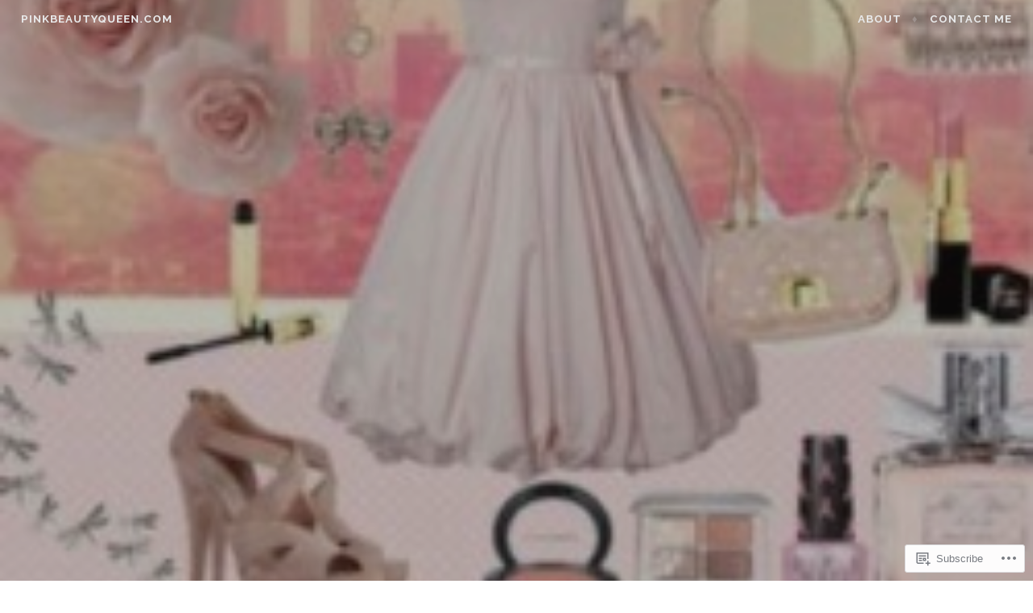

--- FILE ---
content_type: text/html; charset=UTF-8
request_url: https://pinkbeautyqueen.com/tag/body-butter/
body_size: 34229
content:
<!DOCTYPE html>
<html lang="en">
<head>
<meta charset="UTF-8">
<meta name="viewport" content="width=device-width, initial-scale=1">
<link rel="profile" href="http://gmpg.org/xfn/11">
<link rel="pingback" href="https://pinkbeautyqueen.com/xmlrpc.php">

<title>body butter &#8211; PinkBeautyQueen.com</title>
<meta name='robots' content='max-image-preview:large' />
<meta name="google-site-verification" content="skh7msNFY0vBhacNd_mQ9xgBWi7tsIUtNndwdA4xJxs" />
<meta name="msvalidate.01" content="B6CDDFF22C46E7C8C9C0DA6DAE903D0A" />
<meta name="p:domain_verify" content="a34c39f924a6dd23a21884ed12210d5c" />

<!-- Async WordPress.com Remote Login -->
<script id="wpcom_remote_login_js">
var wpcom_remote_login_extra_auth = '';
function wpcom_remote_login_remove_dom_node_id( element_id ) {
	var dom_node = document.getElementById( element_id );
	if ( dom_node ) { dom_node.parentNode.removeChild( dom_node ); }
}
function wpcom_remote_login_remove_dom_node_classes( class_name ) {
	var dom_nodes = document.querySelectorAll( '.' + class_name );
	for ( var i = 0; i < dom_nodes.length; i++ ) {
		dom_nodes[ i ].parentNode.removeChild( dom_nodes[ i ] );
	}
}
function wpcom_remote_login_final_cleanup() {
	wpcom_remote_login_remove_dom_node_classes( "wpcom_remote_login_msg" );
	wpcom_remote_login_remove_dom_node_id( "wpcom_remote_login_key" );
	wpcom_remote_login_remove_dom_node_id( "wpcom_remote_login_validate" );
	wpcom_remote_login_remove_dom_node_id( "wpcom_remote_login_js" );
	wpcom_remote_login_remove_dom_node_id( "wpcom_request_access_iframe" );
	wpcom_remote_login_remove_dom_node_id( "wpcom_request_access_styles" );
}

// Watch for messages back from the remote login
window.addEventListener( "message", function( e ) {
	if ( e.origin === "https://r-login.wordpress.com" ) {
		var data = {};
		try {
			data = JSON.parse( e.data );
		} catch( e ) {
			wpcom_remote_login_final_cleanup();
			return;
		}

		if ( data.msg === 'LOGIN' ) {
			// Clean up the login check iframe
			wpcom_remote_login_remove_dom_node_id( "wpcom_remote_login_key" );

			var id_regex = new RegExp( /^[0-9]+$/ );
			var token_regex = new RegExp( /^.*|.*|.*$/ );
			if (
				token_regex.test( data.token )
				&& id_regex.test( data.wpcomid )
			) {
				// We have everything we need to ask for a login
				var script = document.createElement( "script" );
				script.setAttribute( "id", "wpcom_remote_login_validate" );
				script.src = '/remote-login.php?wpcom_remote_login=validate'
					+ '&wpcomid=' + data.wpcomid
					+ '&token=' + encodeURIComponent( data.token )
					+ '&host=' + window.location.protocol
					+ '//' + window.location.hostname
					+ '&postid=1029'
					+ '&is_singular=';
				document.body.appendChild( script );
			}

			return;
		}

		// Safari ITP, not logged in, so redirect
		if ( data.msg === 'LOGIN-REDIRECT' ) {
			window.location = 'https://wordpress.com/log-in?redirect_to=' + window.location.href;
			return;
		}

		// Safari ITP, storage access failed, remove the request
		if ( data.msg === 'LOGIN-REMOVE' ) {
			var css_zap = 'html { -webkit-transition: margin-top 1s; transition: margin-top 1s; } /* 9001 */ html { margin-top: 0 !important; } * html body { margin-top: 0 !important; } @media screen and ( max-width: 782px ) { html { margin-top: 0 !important; } * html body { margin-top: 0 !important; } }';
			var style_zap = document.createElement( 'style' );
			style_zap.type = 'text/css';
			style_zap.appendChild( document.createTextNode( css_zap ) );
			document.body.appendChild( style_zap );

			var e = document.getElementById( 'wpcom_request_access_iframe' );
			e.parentNode.removeChild( e );

			document.cookie = 'wordpress_com_login_access=denied; path=/; max-age=31536000';

			return;
		}

		// Safari ITP
		if ( data.msg === 'REQUEST_ACCESS' ) {
			console.log( 'request access: safari' );

			// Check ITP iframe enable/disable knob
			if ( wpcom_remote_login_extra_auth !== 'safari_itp_iframe' ) {
				return;
			}

			// If we are in a "private window" there is no ITP.
			var private_window = false;
			try {
				var opendb = window.openDatabase( null, null, null, null );
			} catch( e ) {
				private_window = true;
			}

			if ( private_window ) {
				console.log( 'private window' );
				return;
			}

			var iframe = document.createElement( 'iframe' );
			iframe.id = 'wpcom_request_access_iframe';
			iframe.setAttribute( 'scrolling', 'no' );
			iframe.setAttribute( 'sandbox', 'allow-storage-access-by-user-activation allow-scripts allow-same-origin allow-top-navigation-by-user-activation' );
			iframe.src = 'https://r-login.wordpress.com/remote-login.php?wpcom_remote_login=request_access&origin=' + encodeURIComponent( data.origin ) + '&wpcomid=' + encodeURIComponent( data.wpcomid );

			var css = 'html { -webkit-transition: margin-top 1s; transition: margin-top 1s; } /* 9001 */ html { margin-top: 46px !important; } * html body { margin-top: 46px !important; } @media screen and ( max-width: 660px ) { html { margin-top: 71px !important; } * html body { margin-top: 71px !important; } #wpcom_request_access_iframe { display: block; height: 71px !important; } } #wpcom_request_access_iframe { border: 0px; height: 46px; position: fixed; top: 0; left: 0; width: 100%; min-width: 100%; z-index: 99999; background: #23282d; } ';

			var style = document.createElement( 'style' );
			style.type = 'text/css';
			style.id = 'wpcom_request_access_styles';
			style.appendChild( document.createTextNode( css ) );
			document.body.appendChild( style );

			document.body.appendChild( iframe );
		}

		if ( data.msg === 'DONE' ) {
			wpcom_remote_login_final_cleanup();
		}
	}
}, false );

// Inject the remote login iframe after the page has had a chance to load
// more critical resources
window.addEventListener( "DOMContentLoaded", function( e ) {
	var iframe = document.createElement( "iframe" );
	iframe.style.display = "none";
	iframe.setAttribute( "scrolling", "no" );
	iframe.setAttribute( "id", "wpcom_remote_login_key" );
	iframe.src = "https://r-login.wordpress.com/remote-login.php"
		+ "?wpcom_remote_login=key"
		+ "&origin=aHR0cHM6Ly9waW5rYmVhdXR5cXVlZW4uY29t"
		+ "&wpcomid=34534115"
		+ "&time=" + Math.floor( Date.now() / 1000 );
	document.body.appendChild( iframe );
}, false );
</script>
<link rel='dns-prefetch' href='//s0.wp.com' />
<link rel='dns-prefetch' href='//fonts-api.wp.com' />
<link rel="alternate" type="application/rss+xml" title="PinkBeautyQueen.com &raquo; Feed" href="https://pinkbeautyqueen.com/feed/" />
<link rel="alternate" type="application/rss+xml" title="PinkBeautyQueen.com &raquo; Comments Feed" href="https://pinkbeautyqueen.com/comments/feed/" />
<link rel="alternate" type="application/rss+xml" title="PinkBeautyQueen.com &raquo; body butter Tag Feed" href="https://pinkbeautyqueen.com/tag/body-butter/feed/" />
	<script type="text/javascript">
		/* <![CDATA[ */
		function addLoadEvent(func) {
			var oldonload = window.onload;
			if (typeof window.onload != 'function') {
				window.onload = func;
			} else {
				window.onload = function () {
					oldonload();
					func();
				}
			}
		}
		/* ]]> */
	</script>
	<link crossorigin='anonymous' rel='stylesheet' id='all-css-0-1' href='/wp-content/mu-plugins/likes/jetpack-likes.css?m=1743883414i&cssminify=yes' type='text/css' media='all' />
<style id='wp-emoji-styles-inline-css'>

	img.wp-smiley, img.emoji {
		display: inline !important;
		border: none !important;
		box-shadow: none !important;
		height: 1em !important;
		width: 1em !important;
		margin: 0 0.07em !important;
		vertical-align: -0.1em !important;
		background: none !important;
		padding: 0 !important;
	}
/*# sourceURL=wp-emoji-styles-inline-css */
</style>
<link crossorigin='anonymous' rel='stylesheet' id='all-css-2-1' href='/wp-content/plugins/gutenberg-core/v22.2.0/build/styles/block-library/style.css?m=1764855221i&cssminify=yes' type='text/css' media='all' />
<style id='wp-block-library-inline-css'>
.has-text-align-justify {
	text-align:justify;
}
.has-text-align-justify{text-align:justify;}

/*# sourceURL=wp-block-library-inline-css */
</style><style id='wp-block-embed-inline-css'>
.wp-block-embed.alignleft,.wp-block-embed.alignright,.wp-block[data-align=left]>[data-type="core/embed"],.wp-block[data-align=right]>[data-type="core/embed"]{max-width:360px;width:100%}.wp-block-embed.alignleft .wp-block-embed__wrapper,.wp-block-embed.alignright .wp-block-embed__wrapper,.wp-block[data-align=left]>[data-type="core/embed"] .wp-block-embed__wrapper,.wp-block[data-align=right]>[data-type="core/embed"] .wp-block-embed__wrapper{min-width:280px}.wp-block-cover .wp-block-embed{min-height:240px;min-width:320px}.wp-block-group.is-layout-flex .wp-block-embed{flex:1 1 0%;min-width:0}.wp-block-embed{overflow-wrap:break-word}.wp-block-embed :where(figcaption){margin-bottom:1em;margin-top:.5em}.wp-block-embed iframe{max-width:100%}.wp-block-embed__wrapper{position:relative}.wp-embed-responsive .wp-has-aspect-ratio .wp-block-embed__wrapper:before{content:"";display:block;padding-top:50%}.wp-embed-responsive .wp-has-aspect-ratio iframe{bottom:0;height:100%;left:0;position:absolute;right:0;top:0;width:100%}.wp-embed-responsive .wp-embed-aspect-21-9 .wp-block-embed__wrapper:before{padding-top:42.85%}.wp-embed-responsive .wp-embed-aspect-18-9 .wp-block-embed__wrapper:before{padding-top:50%}.wp-embed-responsive .wp-embed-aspect-16-9 .wp-block-embed__wrapper:before{padding-top:56.25%}.wp-embed-responsive .wp-embed-aspect-4-3 .wp-block-embed__wrapper:before{padding-top:75%}.wp-embed-responsive .wp-embed-aspect-1-1 .wp-block-embed__wrapper:before{padding-top:100%}.wp-embed-responsive .wp-embed-aspect-9-16 .wp-block-embed__wrapper:before{padding-top:177.77%}.wp-embed-responsive .wp-embed-aspect-1-2 .wp-block-embed__wrapper:before{padding-top:200%}
/*# sourceURL=/wp-content/plugins/gutenberg-core/v22.2.0/build/styles/block-library/embed/style.css */
</style>
<style id='wp-block-paragraph-inline-css'>
.is-small-text{font-size:.875em}.is-regular-text{font-size:1em}.is-large-text{font-size:2.25em}.is-larger-text{font-size:3em}.has-drop-cap:not(:focus):first-letter{float:left;font-size:8.4em;font-style:normal;font-weight:100;line-height:.68;margin:.05em .1em 0 0;text-transform:uppercase}body.rtl .has-drop-cap:not(:focus):first-letter{float:none;margin-left:.1em}p.has-drop-cap.has-background{overflow:hidden}:root :where(p.has-background){padding:1.25em 2.375em}:where(p.has-text-color:not(.has-link-color)) a{color:inherit}p.has-text-align-left[style*="writing-mode:vertical-lr"],p.has-text-align-right[style*="writing-mode:vertical-rl"]{rotate:180deg}
/*# sourceURL=/wp-content/plugins/gutenberg-core/v22.2.0/build/styles/block-library/paragraph/style.css */
</style>
<style id='wp-block-image-inline-css'>
.wp-block-image>a,.wp-block-image>figure>a{display:inline-block}.wp-block-image img{box-sizing:border-box;height:auto;max-width:100%;vertical-align:bottom}@media not (prefers-reduced-motion){.wp-block-image img.hide{visibility:hidden}.wp-block-image img.show{animation:show-content-image .4s}}.wp-block-image[style*=border-radius] img,.wp-block-image[style*=border-radius]>a{border-radius:inherit}.wp-block-image.has-custom-border img{box-sizing:border-box}.wp-block-image.aligncenter{text-align:center}.wp-block-image.alignfull>a,.wp-block-image.alignwide>a{width:100%}.wp-block-image.alignfull img,.wp-block-image.alignwide img{height:auto;width:100%}.wp-block-image .aligncenter,.wp-block-image .alignleft,.wp-block-image .alignright,.wp-block-image.aligncenter,.wp-block-image.alignleft,.wp-block-image.alignright{display:table}.wp-block-image .aligncenter>figcaption,.wp-block-image .alignleft>figcaption,.wp-block-image .alignright>figcaption,.wp-block-image.aligncenter>figcaption,.wp-block-image.alignleft>figcaption,.wp-block-image.alignright>figcaption{caption-side:bottom;display:table-caption}.wp-block-image .alignleft{float:left;margin:.5em 1em .5em 0}.wp-block-image .alignright{float:right;margin:.5em 0 .5em 1em}.wp-block-image .aligncenter{margin-left:auto;margin-right:auto}.wp-block-image :where(figcaption){margin-bottom:1em;margin-top:.5em}.wp-block-image.is-style-circle-mask img{border-radius:9999px}@supports ((-webkit-mask-image:none) or (mask-image:none)) or (-webkit-mask-image:none){.wp-block-image.is-style-circle-mask img{border-radius:0;-webkit-mask-image:url('data:image/svg+xml;utf8,<svg viewBox="0 0 100 100" xmlns="http://www.w3.org/2000/svg"><circle cx="50" cy="50" r="50"/></svg>');mask-image:url('data:image/svg+xml;utf8,<svg viewBox="0 0 100 100" xmlns="http://www.w3.org/2000/svg"><circle cx="50" cy="50" r="50"/></svg>');mask-mode:alpha;-webkit-mask-position:center;mask-position:center;-webkit-mask-repeat:no-repeat;mask-repeat:no-repeat;-webkit-mask-size:contain;mask-size:contain}}:root :where(.wp-block-image.is-style-rounded img,.wp-block-image .is-style-rounded img){border-radius:9999px}.wp-block-image figure{margin:0}.wp-lightbox-container{display:flex;flex-direction:column;position:relative}.wp-lightbox-container img{cursor:zoom-in}.wp-lightbox-container img:hover+button{opacity:1}.wp-lightbox-container button{align-items:center;backdrop-filter:blur(16px) saturate(180%);background-color:#5a5a5a40;border:none;border-radius:4px;cursor:zoom-in;display:flex;height:20px;justify-content:center;opacity:0;padding:0;position:absolute;right:16px;text-align:center;top:16px;width:20px;z-index:100}@media not (prefers-reduced-motion){.wp-lightbox-container button{transition:opacity .2s ease}}.wp-lightbox-container button:focus-visible{outline:3px auto #5a5a5a40;outline:3px auto -webkit-focus-ring-color;outline-offset:3px}.wp-lightbox-container button:hover{cursor:pointer;opacity:1}.wp-lightbox-container button:focus{opacity:1}.wp-lightbox-container button:focus,.wp-lightbox-container button:hover,.wp-lightbox-container button:not(:hover):not(:active):not(.has-background){background-color:#5a5a5a40;border:none}.wp-lightbox-overlay{box-sizing:border-box;cursor:zoom-out;height:100vh;left:0;overflow:hidden;position:fixed;top:0;visibility:hidden;width:100%;z-index:100000}.wp-lightbox-overlay .close-button{align-items:center;cursor:pointer;display:flex;justify-content:center;min-height:40px;min-width:40px;padding:0;position:absolute;right:calc(env(safe-area-inset-right) + 16px);top:calc(env(safe-area-inset-top) + 16px);z-index:5000000}.wp-lightbox-overlay .close-button:focus,.wp-lightbox-overlay .close-button:hover,.wp-lightbox-overlay .close-button:not(:hover):not(:active):not(.has-background){background:none;border:none}.wp-lightbox-overlay .lightbox-image-container{height:var(--wp--lightbox-container-height);left:50%;overflow:hidden;position:absolute;top:50%;transform:translate(-50%,-50%);transform-origin:top left;width:var(--wp--lightbox-container-width);z-index:9999999999}.wp-lightbox-overlay .wp-block-image{align-items:center;box-sizing:border-box;display:flex;height:100%;justify-content:center;margin:0;position:relative;transform-origin:0 0;width:100%;z-index:3000000}.wp-lightbox-overlay .wp-block-image img{height:var(--wp--lightbox-image-height);min-height:var(--wp--lightbox-image-height);min-width:var(--wp--lightbox-image-width);width:var(--wp--lightbox-image-width)}.wp-lightbox-overlay .wp-block-image figcaption{display:none}.wp-lightbox-overlay button{background:none;border:none}.wp-lightbox-overlay .scrim{background-color:#fff;height:100%;opacity:.9;position:absolute;width:100%;z-index:2000000}.wp-lightbox-overlay.active{visibility:visible}@media not (prefers-reduced-motion){.wp-lightbox-overlay.active{animation:turn-on-visibility .25s both}.wp-lightbox-overlay.active img{animation:turn-on-visibility .35s both}.wp-lightbox-overlay.show-closing-animation:not(.active){animation:turn-off-visibility .35s both}.wp-lightbox-overlay.show-closing-animation:not(.active) img{animation:turn-off-visibility .25s both}.wp-lightbox-overlay.zoom.active{animation:none;opacity:1;visibility:visible}.wp-lightbox-overlay.zoom.active .lightbox-image-container{animation:lightbox-zoom-in .4s}.wp-lightbox-overlay.zoom.active .lightbox-image-container img{animation:none}.wp-lightbox-overlay.zoom.active .scrim{animation:turn-on-visibility .4s forwards}.wp-lightbox-overlay.zoom.show-closing-animation:not(.active){animation:none}.wp-lightbox-overlay.zoom.show-closing-animation:not(.active) .lightbox-image-container{animation:lightbox-zoom-out .4s}.wp-lightbox-overlay.zoom.show-closing-animation:not(.active) .lightbox-image-container img{animation:none}.wp-lightbox-overlay.zoom.show-closing-animation:not(.active) .scrim{animation:turn-off-visibility .4s forwards}}@keyframes show-content-image{0%{visibility:hidden}99%{visibility:hidden}to{visibility:visible}}@keyframes turn-on-visibility{0%{opacity:0}to{opacity:1}}@keyframes turn-off-visibility{0%{opacity:1;visibility:visible}99%{opacity:0;visibility:visible}to{opacity:0;visibility:hidden}}@keyframes lightbox-zoom-in{0%{transform:translate(calc((-100vw + var(--wp--lightbox-scrollbar-width))/2 + var(--wp--lightbox-initial-left-position)),calc(-50vh + var(--wp--lightbox-initial-top-position))) scale(var(--wp--lightbox-scale))}to{transform:translate(-50%,-50%) scale(1)}}@keyframes lightbox-zoom-out{0%{transform:translate(-50%,-50%) scale(1);visibility:visible}99%{visibility:visible}to{transform:translate(calc((-100vw + var(--wp--lightbox-scrollbar-width))/2 + var(--wp--lightbox-initial-left-position)),calc(-50vh + var(--wp--lightbox-initial-top-position))) scale(var(--wp--lightbox-scale));visibility:hidden}}
/*# sourceURL=/wp-content/plugins/gutenberg-core/v22.2.0/build/styles/block-library/image/style.css */
</style>
<style id='global-styles-inline-css'>
:root{--wp--preset--aspect-ratio--square: 1;--wp--preset--aspect-ratio--4-3: 4/3;--wp--preset--aspect-ratio--3-4: 3/4;--wp--preset--aspect-ratio--3-2: 3/2;--wp--preset--aspect-ratio--2-3: 2/3;--wp--preset--aspect-ratio--16-9: 16/9;--wp--preset--aspect-ratio--9-16: 9/16;--wp--preset--color--black: #000000;--wp--preset--color--cyan-bluish-gray: #abb8c3;--wp--preset--color--white: #ffffff;--wp--preset--color--pale-pink: #f78da7;--wp--preset--color--vivid-red: #cf2e2e;--wp--preset--color--luminous-vivid-orange: #ff6900;--wp--preset--color--luminous-vivid-amber: #fcb900;--wp--preset--color--light-green-cyan: #7bdcb5;--wp--preset--color--vivid-green-cyan: #00d084;--wp--preset--color--pale-cyan-blue: #8ed1fc;--wp--preset--color--vivid-cyan-blue: #0693e3;--wp--preset--color--vivid-purple: #9b51e0;--wp--preset--gradient--vivid-cyan-blue-to-vivid-purple: linear-gradient(135deg,rgb(6,147,227) 0%,rgb(155,81,224) 100%);--wp--preset--gradient--light-green-cyan-to-vivid-green-cyan: linear-gradient(135deg,rgb(122,220,180) 0%,rgb(0,208,130) 100%);--wp--preset--gradient--luminous-vivid-amber-to-luminous-vivid-orange: linear-gradient(135deg,rgb(252,185,0) 0%,rgb(255,105,0) 100%);--wp--preset--gradient--luminous-vivid-orange-to-vivid-red: linear-gradient(135deg,rgb(255,105,0) 0%,rgb(207,46,46) 100%);--wp--preset--gradient--very-light-gray-to-cyan-bluish-gray: linear-gradient(135deg,rgb(238,238,238) 0%,rgb(169,184,195) 100%);--wp--preset--gradient--cool-to-warm-spectrum: linear-gradient(135deg,rgb(74,234,220) 0%,rgb(151,120,209) 20%,rgb(207,42,186) 40%,rgb(238,44,130) 60%,rgb(251,105,98) 80%,rgb(254,248,76) 100%);--wp--preset--gradient--blush-light-purple: linear-gradient(135deg,rgb(255,206,236) 0%,rgb(152,150,240) 100%);--wp--preset--gradient--blush-bordeaux: linear-gradient(135deg,rgb(254,205,165) 0%,rgb(254,45,45) 50%,rgb(107,0,62) 100%);--wp--preset--gradient--luminous-dusk: linear-gradient(135deg,rgb(255,203,112) 0%,rgb(199,81,192) 50%,rgb(65,88,208) 100%);--wp--preset--gradient--pale-ocean: linear-gradient(135deg,rgb(255,245,203) 0%,rgb(182,227,212) 50%,rgb(51,167,181) 100%);--wp--preset--gradient--electric-grass: linear-gradient(135deg,rgb(202,248,128) 0%,rgb(113,206,126) 100%);--wp--preset--gradient--midnight: linear-gradient(135deg,rgb(2,3,129) 0%,rgb(40,116,252) 100%);--wp--preset--font-size--small: 13px;--wp--preset--font-size--medium: 20px;--wp--preset--font-size--large: 36px;--wp--preset--font-size--x-large: 42px;--wp--preset--font-family--albert-sans: 'Albert Sans', sans-serif;--wp--preset--font-family--alegreya: Alegreya, serif;--wp--preset--font-family--arvo: Arvo, serif;--wp--preset--font-family--bodoni-moda: 'Bodoni Moda', serif;--wp--preset--font-family--bricolage-grotesque: 'Bricolage Grotesque', sans-serif;--wp--preset--font-family--cabin: Cabin, sans-serif;--wp--preset--font-family--chivo: Chivo, sans-serif;--wp--preset--font-family--commissioner: Commissioner, sans-serif;--wp--preset--font-family--cormorant: Cormorant, serif;--wp--preset--font-family--courier-prime: 'Courier Prime', monospace;--wp--preset--font-family--crimson-pro: 'Crimson Pro', serif;--wp--preset--font-family--dm-mono: 'DM Mono', monospace;--wp--preset--font-family--dm-sans: 'DM Sans', sans-serif;--wp--preset--font-family--dm-serif-display: 'DM Serif Display', serif;--wp--preset--font-family--domine: Domine, serif;--wp--preset--font-family--eb-garamond: 'EB Garamond', serif;--wp--preset--font-family--epilogue: Epilogue, sans-serif;--wp--preset--font-family--fahkwang: Fahkwang, sans-serif;--wp--preset--font-family--figtree: Figtree, sans-serif;--wp--preset--font-family--fira-sans: 'Fira Sans', sans-serif;--wp--preset--font-family--fjalla-one: 'Fjalla One', sans-serif;--wp--preset--font-family--fraunces: Fraunces, serif;--wp--preset--font-family--gabarito: Gabarito, system-ui;--wp--preset--font-family--ibm-plex-mono: 'IBM Plex Mono', monospace;--wp--preset--font-family--ibm-plex-sans: 'IBM Plex Sans', sans-serif;--wp--preset--font-family--ibarra-real-nova: 'Ibarra Real Nova', serif;--wp--preset--font-family--instrument-serif: 'Instrument Serif', serif;--wp--preset--font-family--inter: Inter, sans-serif;--wp--preset--font-family--josefin-sans: 'Josefin Sans', sans-serif;--wp--preset--font-family--jost: Jost, sans-serif;--wp--preset--font-family--libre-baskerville: 'Libre Baskerville', serif;--wp--preset--font-family--libre-franklin: 'Libre Franklin', sans-serif;--wp--preset--font-family--literata: Literata, serif;--wp--preset--font-family--lora: Lora, serif;--wp--preset--font-family--merriweather: Merriweather, serif;--wp--preset--font-family--montserrat: Montserrat, sans-serif;--wp--preset--font-family--newsreader: Newsreader, serif;--wp--preset--font-family--noto-sans-mono: 'Noto Sans Mono', sans-serif;--wp--preset--font-family--nunito: Nunito, sans-serif;--wp--preset--font-family--open-sans: 'Open Sans', sans-serif;--wp--preset--font-family--overpass: Overpass, sans-serif;--wp--preset--font-family--pt-serif: 'PT Serif', serif;--wp--preset--font-family--petrona: Petrona, serif;--wp--preset--font-family--piazzolla: Piazzolla, serif;--wp--preset--font-family--playfair-display: 'Playfair Display', serif;--wp--preset--font-family--plus-jakarta-sans: 'Plus Jakarta Sans', sans-serif;--wp--preset--font-family--poppins: Poppins, sans-serif;--wp--preset--font-family--raleway: Raleway, sans-serif;--wp--preset--font-family--roboto: Roboto, sans-serif;--wp--preset--font-family--roboto-slab: 'Roboto Slab', serif;--wp--preset--font-family--rubik: Rubik, sans-serif;--wp--preset--font-family--rufina: Rufina, serif;--wp--preset--font-family--sora: Sora, sans-serif;--wp--preset--font-family--source-sans-3: 'Source Sans 3', sans-serif;--wp--preset--font-family--source-serif-4: 'Source Serif 4', serif;--wp--preset--font-family--space-mono: 'Space Mono', monospace;--wp--preset--font-family--syne: Syne, sans-serif;--wp--preset--font-family--texturina: Texturina, serif;--wp--preset--font-family--urbanist: Urbanist, sans-serif;--wp--preset--font-family--work-sans: 'Work Sans', sans-serif;--wp--preset--spacing--20: 0.44rem;--wp--preset--spacing--30: 0.67rem;--wp--preset--spacing--40: 1rem;--wp--preset--spacing--50: 1.5rem;--wp--preset--spacing--60: 2.25rem;--wp--preset--spacing--70: 3.38rem;--wp--preset--spacing--80: 5.06rem;--wp--preset--shadow--natural: 6px 6px 9px rgba(0, 0, 0, 0.2);--wp--preset--shadow--deep: 12px 12px 50px rgba(0, 0, 0, 0.4);--wp--preset--shadow--sharp: 6px 6px 0px rgba(0, 0, 0, 0.2);--wp--preset--shadow--outlined: 6px 6px 0px -3px rgb(255, 255, 255), 6px 6px rgb(0, 0, 0);--wp--preset--shadow--crisp: 6px 6px 0px rgb(0, 0, 0);}:where(.is-layout-flex){gap: 0.5em;}:where(.is-layout-grid){gap: 0.5em;}body .is-layout-flex{display: flex;}.is-layout-flex{flex-wrap: wrap;align-items: center;}.is-layout-flex > :is(*, div){margin: 0;}body .is-layout-grid{display: grid;}.is-layout-grid > :is(*, div){margin: 0;}:where(.wp-block-columns.is-layout-flex){gap: 2em;}:where(.wp-block-columns.is-layout-grid){gap: 2em;}:where(.wp-block-post-template.is-layout-flex){gap: 1.25em;}:where(.wp-block-post-template.is-layout-grid){gap: 1.25em;}.has-black-color{color: var(--wp--preset--color--black) !important;}.has-cyan-bluish-gray-color{color: var(--wp--preset--color--cyan-bluish-gray) !important;}.has-white-color{color: var(--wp--preset--color--white) !important;}.has-pale-pink-color{color: var(--wp--preset--color--pale-pink) !important;}.has-vivid-red-color{color: var(--wp--preset--color--vivid-red) !important;}.has-luminous-vivid-orange-color{color: var(--wp--preset--color--luminous-vivid-orange) !important;}.has-luminous-vivid-amber-color{color: var(--wp--preset--color--luminous-vivid-amber) !important;}.has-light-green-cyan-color{color: var(--wp--preset--color--light-green-cyan) !important;}.has-vivid-green-cyan-color{color: var(--wp--preset--color--vivid-green-cyan) !important;}.has-pale-cyan-blue-color{color: var(--wp--preset--color--pale-cyan-blue) !important;}.has-vivid-cyan-blue-color{color: var(--wp--preset--color--vivid-cyan-blue) !important;}.has-vivid-purple-color{color: var(--wp--preset--color--vivid-purple) !important;}.has-black-background-color{background-color: var(--wp--preset--color--black) !important;}.has-cyan-bluish-gray-background-color{background-color: var(--wp--preset--color--cyan-bluish-gray) !important;}.has-white-background-color{background-color: var(--wp--preset--color--white) !important;}.has-pale-pink-background-color{background-color: var(--wp--preset--color--pale-pink) !important;}.has-vivid-red-background-color{background-color: var(--wp--preset--color--vivid-red) !important;}.has-luminous-vivid-orange-background-color{background-color: var(--wp--preset--color--luminous-vivid-orange) !important;}.has-luminous-vivid-amber-background-color{background-color: var(--wp--preset--color--luminous-vivid-amber) !important;}.has-light-green-cyan-background-color{background-color: var(--wp--preset--color--light-green-cyan) !important;}.has-vivid-green-cyan-background-color{background-color: var(--wp--preset--color--vivid-green-cyan) !important;}.has-pale-cyan-blue-background-color{background-color: var(--wp--preset--color--pale-cyan-blue) !important;}.has-vivid-cyan-blue-background-color{background-color: var(--wp--preset--color--vivid-cyan-blue) !important;}.has-vivid-purple-background-color{background-color: var(--wp--preset--color--vivid-purple) !important;}.has-black-border-color{border-color: var(--wp--preset--color--black) !important;}.has-cyan-bluish-gray-border-color{border-color: var(--wp--preset--color--cyan-bluish-gray) !important;}.has-white-border-color{border-color: var(--wp--preset--color--white) !important;}.has-pale-pink-border-color{border-color: var(--wp--preset--color--pale-pink) !important;}.has-vivid-red-border-color{border-color: var(--wp--preset--color--vivid-red) !important;}.has-luminous-vivid-orange-border-color{border-color: var(--wp--preset--color--luminous-vivid-orange) !important;}.has-luminous-vivid-amber-border-color{border-color: var(--wp--preset--color--luminous-vivid-amber) !important;}.has-light-green-cyan-border-color{border-color: var(--wp--preset--color--light-green-cyan) !important;}.has-vivid-green-cyan-border-color{border-color: var(--wp--preset--color--vivid-green-cyan) !important;}.has-pale-cyan-blue-border-color{border-color: var(--wp--preset--color--pale-cyan-blue) !important;}.has-vivid-cyan-blue-border-color{border-color: var(--wp--preset--color--vivid-cyan-blue) !important;}.has-vivid-purple-border-color{border-color: var(--wp--preset--color--vivid-purple) !important;}.has-vivid-cyan-blue-to-vivid-purple-gradient-background{background: var(--wp--preset--gradient--vivid-cyan-blue-to-vivid-purple) !important;}.has-light-green-cyan-to-vivid-green-cyan-gradient-background{background: var(--wp--preset--gradient--light-green-cyan-to-vivid-green-cyan) !important;}.has-luminous-vivid-amber-to-luminous-vivid-orange-gradient-background{background: var(--wp--preset--gradient--luminous-vivid-amber-to-luminous-vivid-orange) !important;}.has-luminous-vivid-orange-to-vivid-red-gradient-background{background: var(--wp--preset--gradient--luminous-vivid-orange-to-vivid-red) !important;}.has-very-light-gray-to-cyan-bluish-gray-gradient-background{background: var(--wp--preset--gradient--very-light-gray-to-cyan-bluish-gray) !important;}.has-cool-to-warm-spectrum-gradient-background{background: var(--wp--preset--gradient--cool-to-warm-spectrum) !important;}.has-blush-light-purple-gradient-background{background: var(--wp--preset--gradient--blush-light-purple) !important;}.has-blush-bordeaux-gradient-background{background: var(--wp--preset--gradient--blush-bordeaux) !important;}.has-luminous-dusk-gradient-background{background: var(--wp--preset--gradient--luminous-dusk) !important;}.has-pale-ocean-gradient-background{background: var(--wp--preset--gradient--pale-ocean) !important;}.has-electric-grass-gradient-background{background: var(--wp--preset--gradient--electric-grass) !important;}.has-midnight-gradient-background{background: var(--wp--preset--gradient--midnight) !important;}.has-small-font-size{font-size: var(--wp--preset--font-size--small) !important;}.has-medium-font-size{font-size: var(--wp--preset--font-size--medium) !important;}.has-large-font-size{font-size: var(--wp--preset--font-size--large) !important;}.has-x-large-font-size{font-size: var(--wp--preset--font-size--x-large) !important;}.has-albert-sans-font-family{font-family: var(--wp--preset--font-family--albert-sans) !important;}.has-alegreya-font-family{font-family: var(--wp--preset--font-family--alegreya) !important;}.has-arvo-font-family{font-family: var(--wp--preset--font-family--arvo) !important;}.has-bodoni-moda-font-family{font-family: var(--wp--preset--font-family--bodoni-moda) !important;}.has-bricolage-grotesque-font-family{font-family: var(--wp--preset--font-family--bricolage-grotesque) !important;}.has-cabin-font-family{font-family: var(--wp--preset--font-family--cabin) !important;}.has-chivo-font-family{font-family: var(--wp--preset--font-family--chivo) !important;}.has-commissioner-font-family{font-family: var(--wp--preset--font-family--commissioner) !important;}.has-cormorant-font-family{font-family: var(--wp--preset--font-family--cormorant) !important;}.has-courier-prime-font-family{font-family: var(--wp--preset--font-family--courier-prime) !important;}.has-crimson-pro-font-family{font-family: var(--wp--preset--font-family--crimson-pro) !important;}.has-dm-mono-font-family{font-family: var(--wp--preset--font-family--dm-mono) !important;}.has-dm-sans-font-family{font-family: var(--wp--preset--font-family--dm-sans) !important;}.has-dm-serif-display-font-family{font-family: var(--wp--preset--font-family--dm-serif-display) !important;}.has-domine-font-family{font-family: var(--wp--preset--font-family--domine) !important;}.has-eb-garamond-font-family{font-family: var(--wp--preset--font-family--eb-garamond) !important;}.has-epilogue-font-family{font-family: var(--wp--preset--font-family--epilogue) !important;}.has-fahkwang-font-family{font-family: var(--wp--preset--font-family--fahkwang) !important;}.has-figtree-font-family{font-family: var(--wp--preset--font-family--figtree) !important;}.has-fira-sans-font-family{font-family: var(--wp--preset--font-family--fira-sans) !important;}.has-fjalla-one-font-family{font-family: var(--wp--preset--font-family--fjalla-one) !important;}.has-fraunces-font-family{font-family: var(--wp--preset--font-family--fraunces) !important;}.has-gabarito-font-family{font-family: var(--wp--preset--font-family--gabarito) !important;}.has-ibm-plex-mono-font-family{font-family: var(--wp--preset--font-family--ibm-plex-mono) !important;}.has-ibm-plex-sans-font-family{font-family: var(--wp--preset--font-family--ibm-plex-sans) !important;}.has-ibarra-real-nova-font-family{font-family: var(--wp--preset--font-family--ibarra-real-nova) !important;}.has-instrument-serif-font-family{font-family: var(--wp--preset--font-family--instrument-serif) !important;}.has-inter-font-family{font-family: var(--wp--preset--font-family--inter) !important;}.has-josefin-sans-font-family{font-family: var(--wp--preset--font-family--josefin-sans) !important;}.has-jost-font-family{font-family: var(--wp--preset--font-family--jost) !important;}.has-libre-baskerville-font-family{font-family: var(--wp--preset--font-family--libre-baskerville) !important;}.has-libre-franklin-font-family{font-family: var(--wp--preset--font-family--libre-franklin) !important;}.has-literata-font-family{font-family: var(--wp--preset--font-family--literata) !important;}.has-lora-font-family{font-family: var(--wp--preset--font-family--lora) !important;}.has-merriweather-font-family{font-family: var(--wp--preset--font-family--merriweather) !important;}.has-montserrat-font-family{font-family: var(--wp--preset--font-family--montserrat) !important;}.has-newsreader-font-family{font-family: var(--wp--preset--font-family--newsreader) !important;}.has-noto-sans-mono-font-family{font-family: var(--wp--preset--font-family--noto-sans-mono) !important;}.has-nunito-font-family{font-family: var(--wp--preset--font-family--nunito) !important;}.has-open-sans-font-family{font-family: var(--wp--preset--font-family--open-sans) !important;}.has-overpass-font-family{font-family: var(--wp--preset--font-family--overpass) !important;}.has-pt-serif-font-family{font-family: var(--wp--preset--font-family--pt-serif) !important;}.has-petrona-font-family{font-family: var(--wp--preset--font-family--petrona) !important;}.has-piazzolla-font-family{font-family: var(--wp--preset--font-family--piazzolla) !important;}.has-playfair-display-font-family{font-family: var(--wp--preset--font-family--playfair-display) !important;}.has-plus-jakarta-sans-font-family{font-family: var(--wp--preset--font-family--plus-jakarta-sans) !important;}.has-poppins-font-family{font-family: var(--wp--preset--font-family--poppins) !important;}.has-raleway-font-family{font-family: var(--wp--preset--font-family--raleway) !important;}.has-roboto-font-family{font-family: var(--wp--preset--font-family--roboto) !important;}.has-roboto-slab-font-family{font-family: var(--wp--preset--font-family--roboto-slab) !important;}.has-rubik-font-family{font-family: var(--wp--preset--font-family--rubik) !important;}.has-rufina-font-family{font-family: var(--wp--preset--font-family--rufina) !important;}.has-sora-font-family{font-family: var(--wp--preset--font-family--sora) !important;}.has-source-sans-3-font-family{font-family: var(--wp--preset--font-family--source-sans-3) !important;}.has-source-serif-4-font-family{font-family: var(--wp--preset--font-family--source-serif-4) !important;}.has-space-mono-font-family{font-family: var(--wp--preset--font-family--space-mono) !important;}.has-syne-font-family{font-family: var(--wp--preset--font-family--syne) !important;}.has-texturina-font-family{font-family: var(--wp--preset--font-family--texturina) !important;}.has-urbanist-font-family{font-family: var(--wp--preset--font-family--urbanist) !important;}.has-work-sans-font-family{font-family: var(--wp--preset--font-family--work-sans) !important;}
/*# sourceURL=global-styles-inline-css */
</style>

<style id='classic-theme-styles-inline-css'>
/*! This file is auto-generated */
.wp-block-button__link{color:#fff;background-color:#32373c;border-radius:9999px;box-shadow:none;text-decoration:none;padding:calc(.667em + 2px) calc(1.333em + 2px);font-size:1.125em}.wp-block-file__button{background:#32373c;color:#fff;text-decoration:none}
/*# sourceURL=/wp-includes/css/classic-themes.min.css */
</style>
<link crossorigin='anonymous' rel='stylesheet' id='all-css-4-1' href='/_static/??-eJx9j90OgjAMhV/IrhkQfy6Mz8JG0ek6FrpJeHtHSNRE4k0vTr7v5BSnCHYIiULC6PPVBUE7GD/Yh2Cl9FFpEMfRE4z0VA12TtKbAEmzJ2VFdvhVxBk+XSOVnGObFoKpcy154oL906ZYHDAmjiQC5bLLDOlWRPnx1hhjNtj2vQsuzbg9bItcP1nQC5/1odH7U11X+v4CyVRn6Q==&cssminify=yes' type='text/css' media='all' />
<style id='affinity-style-inline-css'>
.posted-on { clip: rect(1px, 1px, 1px, 1px); height: 1px; position: absolute; overflow: hidden; width: 1px; }
/*# sourceURL=affinity-style-inline-css */
</style>
<link rel='stylesheet' id='affinity-fonts-css' href='https://fonts-api.wp.com/css?family=Raleway%3A400%2C400italic%2C700%2C700italic%7CLora%3A400%2C400italic%2C700%2C700italic&#038;subset=latin%2Clatin-ext' media='all' />
<link crossorigin='anonymous' rel='stylesheet' id='all-css-6-1' href='/_static/??/wp-content/mu-plugins/jetpack-plugin/sun/_inc/genericons/genericons/genericons.css,/wp-content/themes/pub/affinity/inc/style-wpcom.css?m=1753279645j&cssminify=yes' type='text/css' media='all' />
<style id='jetpack_facebook_likebox-inline-css'>
.widget_facebook_likebox {
	overflow: hidden;
}

/*# sourceURL=/wp-content/mu-plugins/jetpack-plugin/sun/modules/widgets/facebook-likebox/style.css */
</style>
<link crossorigin='anonymous' rel='stylesheet' id='all-css-8-1' href='/_static/??-eJzTLy/QTc7PK0nNK9HPLdUtyClNz8wr1i9KTcrJTwcy0/WTi5G5ekCujj52Temp+bo5+cmJJZn5eSgc3bScxMwikFb7XFtDE1NLExMLc0OTLACohS2q&cssminify=yes' type='text/css' media='all' />
<style id='jetpack-global-styles-frontend-style-inline-css'>
:root { --font-headings: unset; --font-base: unset; --font-headings-default: -apple-system,BlinkMacSystemFont,"Segoe UI",Roboto,Oxygen-Sans,Ubuntu,Cantarell,"Helvetica Neue",sans-serif; --font-base-default: -apple-system,BlinkMacSystemFont,"Segoe UI",Roboto,Oxygen-Sans,Ubuntu,Cantarell,"Helvetica Neue",sans-serif;}
/*# sourceURL=jetpack-global-styles-frontend-style-inline-css */
</style>
<link crossorigin='anonymous' rel='stylesheet' id='all-css-10-1' href='/_static/??-eJyNjcEKwjAQRH/IuKitxYP4KRKzIdm62YRuQvHvrdKLCOLtDcy8gbkYl6V6qZCaKdwCicLoa7HuvmbQJpAyNvYKGu3k0SI+3kgStk51A3+LriQONDuybDiHrB/hS1ajT8tt7CBwvln+9TYTBl8VlsrKJkyExgoaJq2v7SWdd0N/2A+nY9ePT815Xvc=&cssminify=yes' type='text/css' media='all' />
<script type="text/javascript" id="wpcom-actionbar-placeholder-js-extra">
/* <![CDATA[ */
var actionbardata = {"siteID":"34534115","postID":"0","siteURL":"https://pinkbeautyqueen.com","xhrURL":"https://pinkbeautyqueen.com/wp-admin/admin-ajax.php","nonce":"bdae942ed4","isLoggedIn":"","statusMessage":"","subsEmailDefault":"instantly","proxyScriptUrl":"https://s0.wp.com/wp-content/js/wpcom-proxy-request.js?m=1513050504i&amp;ver=20211021","i18n":{"followedText":"New posts from this site will now appear in your \u003Ca href=\"https://wordpress.com/reader\"\u003EReader\u003C/a\u003E","foldBar":"Collapse this bar","unfoldBar":"Expand this bar","shortLinkCopied":"Shortlink copied to clipboard."}};
//# sourceURL=wpcom-actionbar-placeholder-js-extra
/* ]]> */
</script>
<script type="text/javascript" id="jetpack-mu-wpcom-settings-js-before">
/* <![CDATA[ */
var JETPACK_MU_WPCOM_SETTINGS = {"assetsUrl":"https://s0.wp.com/wp-content/mu-plugins/jetpack-mu-wpcom-plugin/sun/jetpack_vendor/automattic/jetpack-mu-wpcom/src/build/"};
//# sourceURL=jetpack-mu-wpcom-settings-js-before
/* ]]> */
</script>
<script crossorigin='anonymous' type='text/javascript'  src='/_static/??-eJzTLy/QTc7PK0nNK9HPKtYvyinRLSjKr6jUyyrW0QfKZeYl55SmpBaDJLMKS1OLKqGUXm5mHkFFurmZ6UWJJalQxfa5tobmRgamxgZmFpZZACbyLJI='></script>
<script type="text/javascript" id="rlt-proxy-js-after">
/* <![CDATA[ */
	rltInitialize( {"token":null,"iframeOrigins":["https:\/\/widgets.wp.com"]} );
//# sourceURL=rlt-proxy-js-after
/* ]]> */
</script>
<link rel="EditURI" type="application/rsd+xml" title="RSD" href="https://beautyqueen8.wordpress.com/xmlrpc.php?rsd" />
<meta name="generator" content="WordPress.com" />

<!-- Jetpack Open Graph Tags -->
<meta property="og:type" content="website" />
<meta property="og:title" content="body butter &#8211; PinkBeautyQueen.com" />
<meta property="og:url" content="https://pinkbeautyqueen.com/tag/body-butter/" />
<meta property="og:site_name" content="PinkBeautyQueen.com" />
<meta property="og:image" content="https://secure.gravatar.com/blavatar/771f1b7d755bca76dec0aeed559cdae649150dfa3cedbf173d97404401c2ab51?s=200&#038;ts=1768157180" />
<meta property="og:image:width" content="200" />
<meta property="og:image:height" content="200" />
<meta property="og:image:alt" content="" />
<meta property="og:locale" content="en_US" />
<meta name="twitter:creator" content="@candyangel88" />
<meta name="twitter:site" content="@candyangel88" />

<!-- End Jetpack Open Graph Tags -->
<link rel="shortcut icon" type="image/x-icon" href="https://secure.gravatar.com/blavatar/771f1b7d755bca76dec0aeed559cdae649150dfa3cedbf173d97404401c2ab51?s=32" sizes="16x16" />
<link rel="icon" type="image/x-icon" href="https://secure.gravatar.com/blavatar/771f1b7d755bca76dec0aeed559cdae649150dfa3cedbf173d97404401c2ab51?s=32" sizes="16x16" />
<link rel="apple-touch-icon" href="https://secure.gravatar.com/blavatar/771f1b7d755bca76dec0aeed559cdae649150dfa3cedbf173d97404401c2ab51?s=114" />
<link rel='openid.server' href='https://pinkbeautyqueen.com/?openidserver=1' />
<link rel='openid.delegate' href='https://pinkbeautyqueen.com/' />
<link rel="search" type="application/opensearchdescription+xml" href="https://pinkbeautyqueen.com/osd.xml" title="PinkBeautyQueen.com" />
<link rel="search" type="application/opensearchdescription+xml" href="https://s1.wp.com/opensearch.xml" title="WordPress.com" />

		<style type="text/css" id="affinity-overlay-opacity">

			.custom-header-image {
				opacity: 0.7;
			}

			.in-panel .custom-header-image {
				opacity: 1;
			}

			@media screen and ( min-width: 48em ) {
				.custom-header-image,
				.in-panel .custom-header-image {
					opacity: 0.7;
				}
			}

		</style>

				<style type="text/css" id="affinity-scrolling-background-images">
			@media screen and (min-width: 65em) {
					.custom-header-image {
						background-attachment: fixed;
						background-size: cover;
						background-position: center;
					}

					/* Don't allow scrolling in the Customizer or IE11/Edge */
					.affinity-customizer .custom-header-image,
					.is-edge .custom-header-image {
						background-attachment: scroll;
						background-size: cover;
					}
			}
		</style>
		<meta name="description" content="Posts about body butter written by Candice Ying Sun" />
<link crossorigin='anonymous' rel='stylesheet' id='all-css-0-3' href='/_static/??-eJylkU1OAzEMhS9Eag0/AhaIo1SpY7Vuk9iKnRlxewIUWsSGwvI9W5+fbVg0oFSn6lB60Ny3XA325BrxcNRgvcKaK8ImCx4MbGGltkKzK/g1oEjqmQwwNulG+avn07iQ9xGoc05Dbgwbq7OM3m9qVbj+MejCaUs+eIIccyiUOAbG9xH+kumfWBcNKuYX0Ia1KEo5xx5r65lqkgaxu5Tozni6b45mjMF3VCjsKI/fQWJzaGQ61uGZwsyJxH46b7Gey9N0f3fz+DDdTtf7VyOP1v8=&cssminify=yes' type='text/css' media='all' />
</head>

<body class="archive tag tag-body-butter tag-610211 wp-embed-responsive wp-theme-pubaffinity customizer-styles-applied custom-header-active hfeed jetpack-reblog-enabled date-hidden">
<div id="page" class="site">
	<a class="skip-link screen-reader-text" href="#content">Skip to content</a>

	<header id="masthead" class="site-header" role="banner">

		
<div class="custom-header">
	
			<div class="custom-header-image" style="padding-top: 116%; background-image: url(https://pinkbeautyqueen.com/wp-content/uploads/2016/11/new-logo.jpg);">
			</div>

	
</div><!-- .custom-header -->

		<div class="header-wrapper clear">
	<div class="site-branding">
					<p class="site-title"><a href="https://pinkbeautyqueen.com/" rel="home">PinkBeautyQueen.com</a></p>
			</div><!-- .site-branding -->

	<nav id="site-navigation" class="main-navigation" role="navigation">
	<button class="menu-toggle" aria-controls="top-menu" aria-expanded="false">Menu</button>
	<div id="top-menu" class="menu"><ul>
<li class="page_item page-item-2"><a href="https://pinkbeautyqueen.com/about/">About</a></li>
<li class="page_item page-item-502"><a href="https://pinkbeautyqueen.com/contact-me/">Contact me</a></li>
</ul></div>
</nav><!-- #site-navigation -->
</div><!-- .header-wrapper -->

	<div class="site-description-wrapper">
		
						<p class="site-description"><a href="https://pinkbeautyqueen.com/" rel="home">All things beautiful in life&#8230;</a></p>
			</div><!-- .site-description-wrapper -->


	</header>

	<div id="content" class="site-content">

	<div id="primary" class="content-area">
		<main id="main" class="site-main" role="main">

		
			<header class="page-header">
				<h1 class="page-title">Tag: <span>body butter</span></h1>			</header>
			
<article id="post-1029" class="post-1029 post type-post status-publish format-standard has-post-thumbnail hentry category-beauty tag-avon tag-beauty tag-beauty-blogger tag-beauty-editor tag-body-butter tag-concealer tag-fan-brush tag-justine tag-lip-tint tag-lip-tint-pen tag-mascara tag-sa-beauty-blogger tag-south-african-blogger fallback-thumbnail">

			<div class="featured-image">
			<a href="https://pinkbeautyqueen.com/2015/06/26/avon-and-justine-june-favourites/" rel="bookmark">
				<img width="768" height="1024" src="https://pinkbeautyqueen.com/wp-content/uploads/2015/06/img-avonjune.jpg?w=768" class="attachment-post-thumbnail size-post-thumbnail wp-post-image" alt="" decoding="async" srcset="https://pinkbeautyqueen.com/wp-content/uploads/2015/06/img-avonjune.jpg 768w, https://pinkbeautyqueen.com/wp-content/uploads/2015/06/img-avonjune.jpg?w=113 113w, https://pinkbeautyqueen.com/wp-content/uploads/2015/06/img-avonjune.jpg?w=225 225w" sizes="(max-width: 768px) 100vw, 768px" data-attachment-id="1035" data-permalink="https://pinkbeautyqueen.com/2015/06/26/avon-and-justine-june-favourites/img-avonjune/" data-orig-file="https://pinkbeautyqueen.com/wp-content/uploads/2015/06/img-avonjune.jpg" data-orig-size="768,1024" data-comments-opened="1" data-image-meta="{&quot;aperture&quot;:&quot;0&quot;,&quot;credit&quot;:&quot;&quot;,&quot;camera&quot;:&quot;BlackBerry 9800&quot;,&quot;caption&quot;:&quot;&quot;,&quot;created_timestamp&quot;:&quot;0&quot;,&quot;copyright&quot;:&quot;&quot;,&quot;focal_length&quot;:&quot;0&quot;,&quot;iso&quot;:&quot;0&quot;,&quot;shutter_speed&quot;:&quot;0&quot;,&quot;title&quot;:&quot;&quot;,&quot;orientation&quot;:&quot;1&quot;}" data-image-title="IMG-avonjune" data-image-description="" data-image-caption="" data-medium-file="https://pinkbeautyqueen.com/wp-content/uploads/2015/06/img-avonjune.jpg?w=225" data-large-file="https://pinkbeautyqueen.com/wp-content/uploads/2015/06/img-avonjune.jpg?w=768" />			</a>
		</div><!-- .featured-image -->
	
	<header class="entry-header">
		<h2 class="entry-title"><a href="https://pinkbeautyqueen.com/2015/06/26/avon-and-justine-june-favourites/" rel="bookmark">Avon and Justine June&nbsp;favourites</a></h2>	</header>

	
					<div class="entry-meta">
			<span class="posted-on"><a href="https://pinkbeautyqueen.com/2015/06/26/avon-and-justine-june-favourites/" rel="bookmark"><time class="entry-date published updated" datetime="2015-06-26T07:03:07+00:00">June 26, 2015</time></a></span><span class="byline"> <span class="author vcard"><a class="url fn n" href="https://pinkbeautyqueen.com/author/beautyqueen8/">Candice Ying Sun</a></span></span><span class="comments-link"><a href="https://pinkbeautyqueen.com/2015/06/26/avon-and-justine-june-favourites/#comments">3 Comments</a></span>		</div><!-- .entry-meta -->
	
	<div class="entry-content">

		<p>A while a got spoilt with a box of newness from Avon/Justine and I’ve had chance to sort through all of my faves. Avon ultra colour lip tint pens(R169.90) Was so excited to see these I literally slapped these on the moment I saw them. I have a deep obsession with lippies just say an [...]</p><div id="jp-post-flair" class="sharedaddy sd-like-enabled sd-sharing-enabled"><div class="sharedaddy sd-sharing-enabled"><div class="robots-nocontent sd-block sd-social sd-social-official sd-sharing"><h3 class="sd-title">Share this:</h3><div class="sd-content"><ul><li class="share-twitter"><a href="https://twitter.com/share" class="twitter-share-button" data-url="https://pinkbeautyqueen.com/2015/06/26/avon-and-justine-june-favourites/" data-text="Avon and Justine June favourites" data-via="candyangel88" data-related="wordpressdotcom">Tweet</a></li><li class="share-facebook"><div class="fb-share-button" data-href="https://pinkbeautyqueen.com/2015/06/26/avon-and-justine-june-favourites/" data-layout="button_count"></div></li><li class="share-pocket"><div class="pocket_button"><a href="https://getpocket.com/save" class="pocket-btn" data-lang="en" data-save-url="https://pinkbeautyqueen.com/2015/06/26/avon-and-justine-june-favourites/" data-pocket-count="horizontal" >Pocket</a></div></li><li class="share-email"><a rel="nofollow noopener noreferrer"
				data-shared="sharing-email-1029"
				class="share-email sd-button"
				href="mailto:?subject=%5BShared%20Post%5D%20Avon%20and%20Justine%20June%20favourites&#038;body=https%3A%2F%2Fpinkbeautyqueen.com%2F2015%2F06%2F26%2Favon-and-justine-june-favourites%2F&#038;share=email"
				target="_blank"
				aria-labelledby="sharing-email-1029"
				data-email-share-error-title="Do you have email set up?" data-email-share-error-text="If you&#039;re having problems sharing via email, you might not have email set up for your browser. You may need to create a new email yourself." data-email-share-nonce="a568dc2aac" data-email-share-track-url="https://pinkbeautyqueen.com/2015/06/26/avon-and-justine-june-favourites/?share=email">
				<span id="sharing-email-1029" hidden>Click to email a link to a friend (Opens in new window)</span>
				<span>Email</span>
			</a></li><li class="share-linkedin"><div class="linkedin_button"><script type="in/share" data-url="https://pinkbeautyqueen.com/2015/06/26/avon-and-justine-june-favourites/" data-counter="right"></script></div></li><li class="share-reddit"><a rel="nofollow noopener noreferrer"
				data-shared="sharing-reddit-1029"
				class="share-reddit sd-button"
				href="https://pinkbeautyqueen.com/2015/06/26/avon-and-justine-june-favourites/?share=reddit"
				target="_blank"
				aria-labelledby="sharing-reddit-1029"
				>
				<span id="sharing-reddit-1029" hidden>Click to share on Reddit (Opens in new window)</span>
				<span>Reddit</span>
			</a></li><li class="share-print"><a rel="nofollow noopener noreferrer"
				data-shared="sharing-print-1029"
				class="share-print sd-button"
				href="https://pinkbeautyqueen.com/2015/06/26/avon-and-justine-june-favourites/?share=print"
				target="_blank"
				aria-labelledby="sharing-print-1029"
				>
				<span id="sharing-print-1029" hidden>Click to print (Opens in new window)</span>
				<span>Print</span>
			</a></li><li class="share-tumblr"><a class="tumblr-share-button" target="_blank" href="https://www.tumblr.com/share" data-title="Avon and Justine June favourites" data-content="https://pinkbeautyqueen.com/2015/06/26/avon-and-justine-june-favourites/" title="Share on Tumblr"data-posttype="link">Share on Tumblr</a></li><li class="share-pinterest"><div class="pinterest_button"><a href="https://www.pinterest.com/pin/create/button/?url=https%3A%2F%2Fpinkbeautyqueen.com%2F2015%2F06%2F26%2Favon-and-justine-june-favourites%2F&#038;media=https%3A%2F%2Fpinkbeautyqueen.com%2Fwp-content%2Fuploads%2F2015%2F06%2Fimg-avonjune.jpg&#038;description=Avon%20and%20Justine%20June%20favourites" data-pin-do="buttonPin" data-pin-config="beside"><img src="//assets.pinterest.com/images/pidgets/pinit_fg_en_rect_gray_20.png" /></a></div></li><li class="share-telegram"><a rel="nofollow noopener noreferrer"
				data-shared="sharing-telegram-1029"
				class="share-telegram sd-button"
				href="https://pinkbeautyqueen.com/2015/06/26/avon-and-justine-june-favourites/?share=telegram"
				target="_blank"
				aria-labelledby="sharing-telegram-1029"
				>
				<span id="sharing-telegram-1029" hidden>Click to share on Telegram (Opens in new window)</span>
				<span>Telegram</span>
			</a></li><li class="share-jetpack-whatsapp"><a rel="nofollow noopener noreferrer"
				data-shared="sharing-whatsapp-1029"
				class="share-jetpack-whatsapp sd-button"
				href="https://pinkbeautyqueen.com/2015/06/26/avon-and-justine-june-favourites/?share=jetpack-whatsapp"
				target="_blank"
				aria-labelledby="sharing-whatsapp-1029"
				>
				<span id="sharing-whatsapp-1029" hidden>Click to share on WhatsApp (Opens in new window)</span>
				<span>WhatsApp</span>
			</a></li><li class="share-end"></li></ul></div></div></div><div class='sharedaddy sd-block sd-like jetpack-likes-widget-wrapper jetpack-likes-widget-unloaded' id='like-post-wrapper-34534115-1029-6963effc94553' data-src='//widgets.wp.com/likes/index.html?ver=20260111#blog_id=34534115&amp;post_id=1029&amp;origin=beautyqueen8.wordpress.com&amp;obj_id=34534115-1029-6963effc94553&amp;domain=pinkbeautyqueen.com' data-name='like-post-frame-34534115-1029-6963effc94553' data-title='Like or Reblog'><div class='likes-widget-placeholder post-likes-widget-placeholder' style='height: 55px;'><span class='button'><span>Like</span></span> <span class='loading'>Loading...</span></div><span class='sd-text-color'></span><a class='sd-link-color'></a></div></div>	</div>

				<footer class="entry-footer">
		<span class="cat-links">Posted in <a href="https://pinkbeautyqueen.com/category/beauty/" rel="category tag">Beauty</a></span><span class="tags-links">Tagged <a href="https://pinkbeautyqueen.com/tag/avon/" rel="tag">Avon</a>, <a href="https://pinkbeautyqueen.com/tag/beauty/" rel="tag">Beauty</a>, <a href="https://pinkbeautyqueen.com/tag/beauty-blogger/" rel="tag">beauty blogger</a>, <a href="https://pinkbeautyqueen.com/tag/beauty-editor/" rel="tag">beauty editor</a>, <a href="https://pinkbeautyqueen.com/tag/body-butter/" rel="tag">body butter</a>, <a href="https://pinkbeautyqueen.com/tag/concealer/" rel="tag">concealer</a>, <a href="https://pinkbeautyqueen.com/tag/fan-brush/" rel="tag">fan brush</a>, <a href="https://pinkbeautyqueen.com/tag/justine/" rel="tag">justine</a>, <a href="https://pinkbeautyqueen.com/tag/lip-tint/" rel="tag">lip tint</a>, <a href="https://pinkbeautyqueen.com/tag/lip-tint-pen/" rel="tag">lip tint pen</a>, <a href="https://pinkbeautyqueen.com/tag/mascara/" rel="tag">mascara</a>, <a href="https://pinkbeautyqueen.com/tag/sa-beauty-blogger/" rel="tag">sa beauty blogger</a>, <a href="https://pinkbeautyqueen.com/tag/south-african-blogger/" rel="tag">south african blogger</a></span>	</footer><!-- .entry-footer -->
	
</article><!-- #post-## -->

		</main>
	</div>
	<aside id="secondary" class="widget-area" role="complementary">

		<section id="block-3" class="widget widget_block widget_text">
<p>Latest from Instagram</p>
</section><section id="block-2" class="widget widget_block"></section><section id="search-2" class="widget widget_search"><form role="search" method="get" class="search-form" action="https://pinkbeautyqueen.com/">
				<label>
					<span class="screen-reader-text">Search for:</span>
					<input type="search" class="search-field" placeholder="Search &hellip;" value="" name="s" />
				</label>
				<input type="submit" class="search-submit" value="Search" />
			</form></section><section id="media_image-14" class="widget widget_media_image"><h2 class="widget-title">As seen in press publications</h2><style>.widget.widget_media_image { overflow: hidden; }.widget.widget_media_image img { height: auto; max-width: 100%; }</style><figure style="width: 1364px" class="wp-caption alignnone"><a href="https://pinkbeautyqueen.com/wp-content/uploads/2015/01/press-tile.jpg"><img width="820" height="537" src="https://pinkbeautyqueen.com/wp-content/uploads/2015/01/press-tile.jpg" class="image wp-image-880 alignnone attachment-full size-full" alt="" decoding="async" loading="lazy" style="max-width: 100%; height: auto;" title="As seen in press publictions" srcset="https://pinkbeautyqueen.com/wp-content/uploads/2015/01/press-tile.jpg?w=820&amp;h=537 820w, https://pinkbeautyqueen.com/wp-content/uploads/2015/01/press-tile.jpg?w=150&amp;h=98 150w, https://pinkbeautyqueen.com/wp-content/uploads/2015/01/press-tile.jpg?w=300&amp;h=196 300w, https://pinkbeautyqueen.com/wp-content/uploads/2015/01/press-tile.jpg?w=768&amp;h=503 768w, https://pinkbeautyqueen.com/wp-content/uploads/2015/01/press-tile.jpg?w=1024&amp;h=670 1024w, https://pinkbeautyqueen.com/wp-content/uploads/2015/01/press-tile.jpg 1364w" sizes="(max-width: 820px) 100vw, 820px" data-attachment-id="880" data-permalink="https://pinkbeautyqueen.com/about/press-tile/" data-orig-file="https://pinkbeautyqueen.com/wp-content/uploads/2015/01/press-tile.jpg" data-orig-size="1364,893" data-comments-opened="1" data-image-meta="{&quot;aperture&quot;:&quot;0&quot;,&quot;credit&quot;:&quot;&quot;,&quot;camera&quot;:&quot;&quot;,&quot;caption&quot;:&quot;&quot;,&quot;created_timestamp&quot;:&quot;0&quot;,&quot;copyright&quot;:&quot;&quot;,&quot;focal_length&quot;:&quot;0&quot;,&quot;iso&quot;:&quot;0&quot;,&quot;shutter_speed&quot;:&quot;0&quot;,&quot;title&quot;:&quot;&quot;,&quot;orientation&quot;:&quot;0&quot;}" data-image-title="press-tile" data-image-description="" data-image-caption="&lt;p&gt;As featured in Elle&lt;/p&gt;
" data-medium-file="https://pinkbeautyqueen.com/wp-content/uploads/2015/01/press-tile.jpg?w=300" data-large-file="https://pinkbeautyqueen.com/wp-content/uploads/2015/01/press-tile.jpg?w=820" /></a><figcaption class="wp-caption-text">As seen in press publictions</figcaption></figure></section>
		<section id="recent-posts-2" class="widget widget_recent_entries">
		<h2 class="widget-title">Recent Posts</h2>
		<ul>
											<li>
					<a href="https://pinkbeautyqueen.com/2025/10/04/want-a-free-barrys-class-the-best-workout-in-the-world/">Want a free Barry&#8217;s class. The best workout in the&nbsp;world</a>
									</li>
											<li>
					<a href="https://pinkbeautyqueen.com/2025/09/07/currentbody-skin-led-red-light-therapy-face-mask-series-2/">Currentbody skin LED Red Light Therapy Face Mask: Series&nbsp;2</a>
									</li>
											<li>
					<a href="https://pinkbeautyqueen.com/2025/02/03/dylan-oaks-jewellery/">Dylan Oaks Jewellery</a>
									</li>
											<li>
					<a href="https://pinkbeautyqueen.com/2025/02/03/trinny-london-arrives-in-ireland/">Trinny London arrives in&nbsp;Ireland</a>
									</li>
											<li>
					<a href="https://pinkbeautyqueen.com/2024/08/18/look-like-you-just-came-from-holiday-with-the-new-bellamianta-ibiza-collection/">Look like you just came from holiday with the new Bellamianta Ibiza&nbsp;collection</a>
									</li>
					</ul>

		</section><section id="categories-2" class="widget widget_categories"><h2 class="widget-title">Categories</h2>
			<ul>
					<li class="cat-item cat-item-1885"><a href="https://pinkbeautyqueen.com/category/beauty/">Beauty</a>
</li>
	<li class="cat-item cat-item-20030969"><a href="https://pinkbeautyqueen.com/category/beauty-lovers/">Beauty Lovers</a>
</li>
	<li class="cat-item cat-item-178"><a href="https://pinkbeautyqueen.com/category/books/">Books</a>
</li>
	<li class="cat-item cat-item-771"><a href="https://pinkbeautyqueen.com/category/celebrities/">Celebrities</a>
</li>
	<li class="cat-item cat-item-472"><a href="https://pinkbeautyqueen.com/category/competition/">Competition</a>
</li>
	<li class="cat-item cat-item-1615191"><a href="https://pinkbeautyqueen.com/category/essie/">Essie</a>
</li>
	<li class="cat-item cat-item-924"><a href="https://pinkbeautyqueen.com/category/events/">Events</a>
</li>
	<li class="cat-item cat-item-3737"><a href="https://pinkbeautyqueen.com/category/fashion/">Fashion</a>
</li>
	<li class="cat-item cat-item-133687"><a href="https://pinkbeautyqueen.com/category/fragrances/">Fragrances</a>
</li>
	<li class="cat-item cat-item-402312"><a href="https://pinkbeautyqueen.com/category/garnier/">Garnier</a>
</li>
	<li class="cat-item cat-item-654361"><a href="https://pinkbeautyqueen.com/category/giorgio-armani/">Giorgio Armani</a>
</li>
	<li class="cat-item cat-item-2853"><a href="https://pinkbeautyqueen.com/category/giveaway/">Giveaway</a>
</li>
	<li class="cat-item cat-item-15954"><a href="https://pinkbeautyqueen.com/category/hair/">Hair</a>
</li>
	<li class="cat-item cat-item-8530427"><a href="https://pinkbeautyqueen.com/category/it-cosmetics/">IT Cosmetics</a>
</li>
	<li class="cat-item cat-item-654899"><a href="https://pinkbeautyqueen.com/category/kiehls/">Kiehl&#039;s</a>
</li>
	<li class="cat-item cat-item-195113"><a href="https://pinkbeautyqueen.com/category/loreal/">L&#039;oreal</a>
</li>
	<li class="cat-item cat-item-242418"><a href="https://pinkbeautyqueen.com/category/lancome/">lancome</a>
</li>
	<li class="cat-item cat-item-278"><a href="https://pinkbeautyqueen.com/category/lifestyle/">Lifestyle</a>
</li>
	<li class="cat-item cat-item-9134809"><a href="https://pinkbeautyqueen.com/category/maison-margiela/">Maison Margiela</a>
</li>
	<li class="cat-item cat-item-49064"><a href="https://pinkbeautyqueen.com/category/makeup/">makeup</a>
</li>
	<li class="cat-item cat-item-436917"><a href="https://pinkbeautyqueen.com/category/maybelline/">Maybelline</a>
</li>
	<li class="cat-item cat-item-40684"><a href="https://pinkbeautyqueen.com/category/nails/">Nails</a>
</li>
	<li class="cat-item cat-item-119075183"><a href="https://pinkbeautyqueen.com/category/rubybox-2/">Rubybox</a>
</li>
	<li class="cat-item cat-item-35112776"><a href="https://pinkbeautyqueen.com/category/skincare-2/">Skincare</a>
</li>
	<li class="cat-item cat-item-2555"><a href="https://pinkbeautyqueen.com/category/urban-decay/">Urban Decay</a>
</li>
	<li class="cat-item cat-item-870050"><a href="https://pinkbeautyqueen.com/category/valentino/">Valentino</a>
</li>
	<li class="cat-item cat-item-252777"><a href="https://pinkbeautyqueen.com/category/ysl/">YSL</a>
</li>
			</ul>

			</section><section id="blog_subscription-2" class="widget widget_blog_subscription jetpack_subscription_widget"><h2 class="widget-title"><label for="subscribe-field">Follow Blog via Email</label></h2>

			<div class="wp-block-jetpack-subscriptions__container">
			<form
				action="https://subscribe.wordpress.com"
				method="post"
				accept-charset="utf-8"
				data-blog="34534115"
				data-post_access_level="everybody"
				id="subscribe-blog"
			>
				<p>Enter your email address to follow this blog and receive notifications of new posts by email.</p>
				<p id="subscribe-email">
					<label
						id="subscribe-field-label"
						for="subscribe-field"
						class="screen-reader-text"
					>
						Email Address:					</label>

					<input
							type="email"
							name="email"
							autocomplete="email"
							
							style="width: 95%; padding: 1px 10px"
							placeholder="Email Address"
							value=""
							id="subscribe-field"
							required
						/>				</p>

				<p id="subscribe-submit"
									>
					<input type="hidden" name="action" value="subscribe"/>
					<input type="hidden" name="blog_id" value="34534115"/>
					<input type="hidden" name="source" value="https://pinkbeautyqueen.com/tag/body-butter/"/>
					<input type="hidden" name="sub-type" value="widget"/>
					<input type="hidden" name="redirect_fragment" value="subscribe-blog"/>
					<input type="hidden" id="_wpnonce" name="_wpnonce" value="8a8e6ce5a9" />					<button type="submit"
													class="wp-block-button__link"
																	>
						Follow					</button>
				</p>
			</form>
						</div>
			
</section><section id="wpcom_social_media_icons_widget-2" class="widget widget_wpcom_social_media_icons_widget"><h2 class="widget-title">Social media links to follow me on</h2><ul><li><a href="https://www.facebook.com/pinkbeautyqueenxoxo/" class="genericon genericon-facebook" target="_blank"><span class="screen-reader-text">View pinkbeautyqueenxoxo&#8217;s profile on Facebook</span></a></li><li><a href="https://twitter.com/candyangel88/" class="genericon genericon-twitter" target="_blank"><span class="screen-reader-text">View candyangel88&#8217;s profile on Twitter</span></a></li><li><a href="https://www.instagram.com/pinkbeautyqueenc/" class="genericon genericon-instagram" target="_blank"><span class="screen-reader-text">View pinkbeautyqueenc&#8217;s profile on Instagram</span></a></li><li><a href="https://www.youtube.com/user/ricebunnyc/" class="genericon genericon-youtube" target="_blank"><span class="screen-reader-text">View ricebunnyc&#8217;s profile on YouTube</span></a></li></ul></section><section id="search-3" class="widget widget_search"><form role="search" method="get" class="search-form" action="https://pinkbeautyqueen.com/">
				<label>
					<span class="screen-reader-text">Search for:</span>
					<input type="search" class="search-field" placeholder="Search &hellip;" value="" name="s" />
				</label>
				<input type="submit" class="search-submit" value="Search" />
			</form></section><section id="top-posts-2" class="widget widget_top-posts"><h2 class="widget-title">Top Posts &amp; Pages</h2><ul class='widgets-list-layout no-grav'>
<li><a href="https://pinkbeautyqueen.com/2024/04/01/review-maybelline-sky-high-colour-mascara/" title="Review: Maybelline Sky High Colour Mascara" class="bump-view" data-bump-view="tp"><img loading="lazy" width="40" height="40" src="https://i0.wp.com/pinkbeautyqueen.com/wp-content/uploads/2024/04/wp-17119964588978439896144102416695.jpg?fit=676%2C1200&#038;ssl=1&#038;resize=40%2C40" srcset="https://i0.wp.com/pinkbeautyqueen.com/wp-content/uploads/2024/04/wp-17119964588978439896144102416695.jpg?fit=676%2C1200&amp;ssl=1&amp;resize=40%2C40 1x, https://i0.wp.com/pinkbeautyqueen.com/wp-content/uploads/2024/04/wp-17119964588978439896144102416695.jpg?fit=676%2C1200&amp;ssl=1&amp;resize=60%2C60 1.5x, https://i0.wp.com/pinkbeautyqueen.com/wp-content/uploads/2024/04/wp-17119964588978439896144102416695.jpg?fit=676%2C1200&amp;ssl=1&amp;resize=80%2C80 2x, https://i0.wp.com/pinkbeautyqueen.com/wp-content/uploads/2024/04/wp-17119964588978439896144102416695.jpg?fit=676%2C1200&amp;ssl=1&amp;resize=120%2C120 3x, https://i0.wp.com/pinkbeautyqueen.com/wp-content/uploads/2024/04/wp-17119964588978439896144102416695.jpg?fit=676%2C1200&amp;ssl=1&amp;resize=160%2C160 4x" alt="Review: Maybelline Sky High Colour Mascara" data-pin-nopin="true" class="widgets-list-layout-blavatar" /></a><div class="widgets-list-layout-links">
								<a href="https://pinkbeautyqueen.com/2024/04/01/review-maybelline-sky-high-colour-mascara/" title="Review: Maybelline Sky High Colour Mascara" class="bump-view" data-bump-view="tp">Review: Maybelline Sky High Colour Mascara</a>
							</div>
							</li><li><a href="https://pinkbeautyqueen.com/2022/05/01/review-loreal-elvive-hydra-hyaluronic-acid-range/" title="Review: L’Oréal Elvive Hydra [Hyaluronic Acid] Range" class="bump-view" data-bump-view="tp"><img loading="lazy" width="40" height="40" src="https://i0.wp.com/pinkbeautyqueen.com/wp-content/uploads/2022/04/20220415_135530.jpg?fit=1200%2C900&#038;ssl=1&#038;resize=40%2C40" srcset="https://i0.wp.com/pinkbeautyqueen.com/wp-content/uploads/2022/04/20220415_135530.jpg?fit=1200%2C900&amp;ssl=1&amp;resize=40%2C40 1x, https://i0.wp.com/pinkbeautyqueen.com/wp-content/uploads/2022/04/20220415_135530.jpg?fit=1200%2C900&amp;ssl=1&amp;resize=60%2C60 1.5x, https://i0.wp.com/pinkbeautyqueen.com/wp-content/uploads/2022/04/20220415_135530.jpg?fit=1200%2C900&amp;ssl=1&amp;resize=80%2C80 2x, https://i0.wp.com/pinkbeautyqueen.com/wp-content/uploads/2022/04/20220415_135530.jpg?fit=1200%2C900&amp;ssl=1&amp;resize=120%2C120 3x, https://i0.wp.com/pinkbeautyqueen.com/wp-content/uploads/2022/04/20220415_135530.jpg?fit=1200%2C900&amp;ssl=1&amp;resize=160%2C160 4x" alt="Review: L’Oréal Elvive Hydra [Hyaluronic Acid] Range" data-pin-nopin="true" class="widgets-list-layout-blavatar" /></a><div class="widgets-list-layout-links">
								<a href="https://pinkbeautyqueen.com/2022/05/01/review-loreal-elvive-hydra-hyaluronic-acid-range/" title="Review: L’Oréal Elvive Hydra [Hyaluronic Acid] Range" class="bump-view" data-bump-view="tp">Review: L’Oréal Elvive Hydra [Hyaluronic Acid] Range</a>
							</div>
							</li><li><a href="https://pinkbeautyqueen.com/2014/11/02/gems-from-avon-and-justine/" title="Gems from Avon and Justine" class="bump-view" data-bump-view="tp"><img loading="lazy" width="40" height="40" src="https://beautyqueen8.files.wordpress.com/2014/11/wpid-dsc01888-vert_mh1414955711633.jpg?w=40&#038;h=40&#038;crop=1" srcset="https://beautyqueen8.files.wordpress.com/2014/11/wpid-dsc01888-vert_mh1414955711633.jpg?w=40&amp;h=40&amp;crop=1 1x" alt="Gems from Avon and Justine" data-pin-nopin="true" class="widgets-list-layout-blavatar" /></a><div class="widgets-list-layout-links">
								<a href="https://pinkbeautyqueen.com/2014/11/02/gems-from-avon-and-justine/" title="Gems from Avon and Justine" class="bump-view" data-bump-view="tp">Gems from Avon and Justine</a>
							</div>
							</li><li><a href="https://pinkbeautyqueen.com/2015/06/01/join-in-the-celebrations-and-win-as-beautyqueen8-turns-3/" title="Join in the celebrations and win as beautyqueen8 turns 3" class="bump-view" data-bump-view="tp"><img loading="lazy" width="40" height="40" src="https://i0.wp.com/pinkbeautyqueen.com/wp-content/uploads/2015/05/img-20150529-00647_mh1433074631646.jpg?resize=40%2C40&#038;ssl=1" srcset="https://i0.wp.com/pinkbeautyqueen.com/wp-content/uploads/2015/05/img-20150529-00647_mh1433074631646.jpg?resize=40%2C40&amp;ssl=1 1x, https://i0.wp.com/pinkbeautyqueen.com/wp-content/uploads/2015/05/img-20150529-00647_mh1433074631646.jpg?resize=60%2C60&amp;ssl=1 1.5x, https://i0.wp.com/pinkbeautyqueen.com/wp-content/uploads/2015/05/img-20150529-00647_mh1433074631646.jpg?resize=80%2C80&amp;ssl=1 2x, https://i0.wp.com/pinkbeautyqueen.com/wp-content/uploads/2015/05/img-20150529-00647_mh1433074631646.jpg?resize=120%2C120&amp;ssl=1 3x, https://i0.wp.com/pinkbeautyqueen.com/wp-content/uploads/2015/05/img-20150529-00647_mh1433074631646.jpg?resize=160%2C160&amp;ssl=1 4x" alt="Join in the celebrations and win as beautyqueen8 turns 3" data-pin-nopin="true" class="widgets-list-layout-blavatar" /></a><div class="widgets-list-layout-links">
								<a href="https://pinkbeautyqueen.com/2015/06/01/join-in-the-celebrations-and-win-as-beautyqueen8-turns-3/" title="Join in the celebrations and win as beautyqueen8 turns 3" class="bump-view" data-bump-view="tp">Join in the celebrations and win as beautyqueen8 turns 3</a>
							</div>
							</li><li><a href="https://pinkbeautyqueen.com/2022/07/12/review-maybelline-superstay-vinyl-ink-liquid-lipstick/" title="Review: Maybelline Superstay Vinyl Ink Liquid Lipstick" class="bump-view" data-bump-view="tp"><img loading="lazy" width="40" height="40" src="https://i0.wp.com/pinkbeautyqueen.com/wp-content/uploads/2022/07/maybellinesuperstayvinylink.jpg?fit=900%2C1200&#038;ssl=1&#038;resize=40%2C40" srcset="https://i0.wp.com/pinkbeautyqueen.com/wp-content/uploads/2022/07/maybellinesuperstayvinylink.jpg?fit=900%2C1200&amp;ssl=1&amp;resize=40%2C40 1x, https://i0.wp.com/pinkbeautyqueen.com/wp-content/uploads/2022/07/maybellinesuperstayvinylink.jpg?fit=900%2C1200&amp;ssl=1&amp;resize=60%2C60 1.5x, https://i0.wp.com/pinkbeautyqueen.com/wp-content/uploads/2022/07/maybellinesuperstayvinylink.jpg?fit=900%2C1200&amp;ssl=1&amp;resize=80%2C80 2x, https://i0.wp.com/pinkbeautyqueen.com/wp-content/uploads/2022/07/maybellinesuperstayvinylink.jpg?fit=900%2C1200&amp;ssl=1&amp;resize=120%2C120 3x, https://i0.wp.com/pinkbeautyqueen.com/wp-content/uploads/2022/07/maybellinesuperstayvinylink.jpg?fit=900%2C1200&amp;ssl=1&amp;resize=160%2C160 4x" alt="Review: Maybelline Superstay Vinyl Ink Liquid Lipstick" data-pin-nopin="true" class="widgets-list-layout-blavatar" /></a><div class="widgets-list-layout-links">
								<a href="https://pinkbeautyqueen.com/2022/07/12/review-maybelline-superstay-vinyl-ink-liquid-lipstick/" title="Review: Maybelline Superstay Vinyl Ink Liquid Lipstick" class="bump-view" data-bump-view="tp">Review: Maybelline Superstay Vinyl Ink Liquid Lipstick</a>
							</div>
							</li><li><a href="https://pinkbeautyqueen.com/2015/07/07/how-to-beat-dry-lips-and-memories-of-lip-ice-original/" title="How to beat dry lips and memories of lip-ice original" class="bump-view" data-bump-view="tp"><img loading="lazy" width="40" height="40" src="https://i0.wp.com/pinkbeautyqueen.com/wp-content/uploads/2015/07/img-20150701-00694.jpg?resize=40%2C40&#038;ssl=1" srcset="https://i0.wp.com/pinkbeautyqueen.com/wp-content/uploads/2015/07/img-20150701-00694.jpg?resize=40%2C40&amp;ssl=1 1x, https://i0.wp.com/pinkbeautyqueen.com/wp-content/uploads/2015/07/img-20150701-00694.jpg?resize=60%2C60&amp;ssl=1 1.5x, https://i0.wp.com/pinkbeautyqueen.com/wp-content/uploads/2015/07/img-20150701-00694.jpg?resize=80%2C80&amp;ssl=1 2x, https://i0.wp.com/pinkbeautyqueen.com/wp-content/uploads/2015/07/img-20150701-00694.jpg?resize=120%2C120&amp;ssl=1 3x, https://i0.wp.com/pinkbeautyqueen.com/wp-content/uploads/2015/07/img-20150701-00694.jpg?resize=160%2C160&amp;ssl=1 4x" alt="How to beat dry lips and memories of lip-ice original" data-pin-nopin="true" class="widgets-list-layout-blavatar" /></a><div class="widgets-list-layout-links">
								<a href="https://pinkbeautyqueen.com/2015/07/07/how-to-beat-dry-lips-and-memories-of-lip-ice-original/" title="How to beat dry lips and memories of lip-ice original" class="bump-view" data-bump-view="tp">How to beat dry lips and memories of lip-ice original</a>
							</div>
							</li><li><a href="https://pinkbeautyqueen.com/2013/01/24/just-a-bit-of-stila/" title="Just a bit of Stila" class="bump-view" data-bump-view="tp"><img loading="lazy" width="40" height="40" src="https://beautyqueen8.files.wordpress.com/2013/01/stila.jpg?w=40&#038;h=40&#038;crop=1" srcset="https://beautyqueen8.files.wordpress.com/2013/01/stila.jpg?w=40&amp;h=40&amp;crop=1 1x, https://beautyqueen8.files.wordpress.com/2013/01/stila.jpg?w=60&amp;h=60&amp;crop=1 1.5x, https://beautyqueen8.files.wordpress.com/2013/01/stila.jpg?w=80&amp;h=80&amp;crop=1 2x, https://beautyqueen8.files.wordpress.com/2013/01/stila.jpg?w=120&amp;h=120&amp;crop=1 3x, https://beautyqueen8.files.wordpress.com/2013/01/stila.jpg?w=160&amp;h=160&amp;crop=1 4x" alt="Just a bit of Stila" data-pin-nopin="true" class="widgets-list-layout-blavatar" /></a><div class="widgets-list-layout-links">
								<a href="https://pinkbeautyqueen.com/2013/01/24/just-a-bit-of-stila/" title="Just a bit of Stila" class="bump-view" data-bump-view="tp">Just a bit of Stila</a>
							</div>
							</li><li><a href="https://pinkbeautyqueen.com/2016/05/26/new-fragrance-launches/" title="New fragrance launches" class="bump-view" data-bump-view="tp"><img loading="lazy" width="40" height="40" src="https://i0.wp.com/pinkbeautyqueen.com/wp-content/uploads/2016/05/20160409_110508-e1464196409355.jpg?fit=1200%2C898&#038;ssl=1&#038;resize=40%2C40" srcset="https://i0.wp.com/pinkbeautyqueen.com/wp-content/uploads/2016/05/20160409_110508-e1464196409355.jpg?fit=1200%2C898&amp;ssl=1&amp;resize=40%2C40 1x, https://i0.wp.com/pinkbeautyqueen.com/wp-content/uploads/2016/05/20160409_110508-e1464196409355.jpg?fit=1200%2C898&amp;ssl=1&amp;resize=60%2C60 1.5x, https://i0.wp.com/pinkbeautyqueen.com/wp-content/uploads/2016/05/20160409_110508-e1464196409355.jpg?fit=1200%2C898&amp;ssl=1&amp;resize=80%2C80 2x, https://i0.wp.com/pinkbeautyqueen.com/wp-content/uploads/2016/05/20160409_110508-e1464196409355.jpg?fit=1200%2C898&amp;ssl=1&amp;resize=120%2C120 3x, https://i0.wp.com/pinkbeautyqueen.com/wp-content/uploads/2016/05/20160409_110508-e1464196409355.jpg?fit=1200%2C898&amp;ssl=1&amp;resize=160%2C160 4x" alt="New fragrance launches" data-pin-nopin="true" class="widgets-list-layout-blavatar" /></a><div class="widgets-list-layout-links">
								<a href="https://pinkbeautyqueen.com/2016/05/26/new-fragrance-launches/" title="New fragrance launches" class="bump-view" data-bump-view="tp">New fragrance launches</a>
							</div>
							</li><li><a href="https://pinkbeautyqueen.com/2024/03/05/review-loreal-paris-panorama-mascara/" title="Review: L&#039;Oreal Paris Panorama Mascara:" class="bump-view" data-bump-view="tp"><img loading="lazy" width="40" height="40" src="https://i0.wp.com/pinkbeautyqueen.com/wp-content/uploads/2024/03/wp-1709593097621.jpg?fit=676%2C1200&#038;ssl=1&#038;resize=40%2C40" srcset="https://i0.wp.com/pinkbeautyqueen.com/wp-content/uploads/2024/03/wp-1709593097621.jpg?fit=676%2C1200&amp;ssl=1&amp;resize=40%2C40 1x, https://i0.wp.com/pinkbeautyqueen.com/wp-content/uploads/2024/03/wp-1709593097621.jpg?fit=676%2C1200&amp;ssl=1&amp;resize=60%2C60 1.5x, https://i0.wp.com/pinkbeautyqueen.com/wp-content/uploads/2024/03/wp-1709593097621.jpg?fit=676%2C1200&amp;ssl=1&amp;resize=80%2C80 2x, https://i0.wp.com/pinkbeautyqueen.com/wp-content/uploads/2024/03/wp-1709593097621.jpg?fit=676%2C1200&amp;ssl=1&amp;resize=120%2C120 3x, https://i0.wp.com/pinkbeautyqueen.com/wp-content/uploads/2024/03/wp-1709593097621.jpg?fit=676%2C1200&amp;ssl=1&amp;resize=160%2C160 4x" alt="Review: L&#039;Oreal Paris Panorama Mascara:" data-pin-nopin="true" class="widgets-list-layout-blavatar" /></a><div class="widgets-list-layout-links">
								<a href="https://pinkbeautyqueen.com/2024/03/05/review-loreal-paris-panorama-mascara/" title="Review: L&#039;Oreal Paris Panorama Mascara:" class="bump-view" data-bump-view="tp">Review: L&#039;Oreal Paris Panorama Mascara:</a>
							</div>
							</li><li><a href="https://pinkbeautyqueen.com/2024/06/02/review-maybelline-sunkisser-blush-bronzer/" title="Review: Maybelline Sunkisser Blush + Bronzer" class="bump-view" data-bump-view="tp"><img loading="lazy" width="40" height="40" src="https://i0.wp.com/pinkbeautyqueen.com/wp-content/uploads/2024/06/20240602_141211.jpg?fit=676%2C1200&#038;ssl=1&#038;resize=40%2C40" srcset="https://i0.wp.com/pinkbeautyqueen.com/wp-content/uploads/2024/06/20240602_141211.jpg?fit=676%2C1200&amp;ssl=1&amp;resize=40%2C40 1x, https://i0.wp.com/pinkbeautyqueen.com/wp-content/uploads/2024/06/20240602_141211.jpg?fit=676%2C1200&amp;ssl=1&amp;resize=60%2C60 1.5x, https://i0.wp.com/pinkbeautyqueen.com/wp-content/uploads/2024/06/20240602_141211.jpg?fit=676%2C1200&amp;ssl=1&amp;resize=80%2C80 2x, https://i0.wp.com/pinkbeautyqueen.com/wp-content/uploads/2024/06/20240602_141211.jpg?fit=676%2C1200&amp;ssl=1&amp;resize=120%2C120 3x, https://i0.wp.com/pinkbeautyqueen.com/wp-content/uploads/2024/06/20240602_141211.jpg?fit=676%2C1200&amp;ssl=1&amp;resize=160%2C160 4x" alt="Review: Maybelline Sunkisser Blush + Bronzer" data-pin-nopin="true" class="widgets-list-layout-blavatar" /></a><div class="widgets-list-layout-links">
								<a href="https://pinkbeautyqueen.com/2024/06/02/review-maybelline-sunkisser-blush-bronzer/" title="Review: Maybelline Sunkisser Blush + Bronzer" class="bump-view" data-bump-view="tp">Review: Maybelline Sunkisser Blush + Bronzer</a>
							</div>
							</li></ul>
</section><section id="media_image-18" class="widget widget_media_image"><style>.widget.widget_media_image { overflow: hidden; }.widget.widget_media_image img { height: auto; max-width: 100%; }</style><a href="https://www.littlelight.ie/"><img width="160" height="160" src="https://pinkbeautyqueen.com/wp-content/uploads/2024/04/mtcwmti1njuwmjy1njcxzdm2mgviyja.png" class="image wp-image-4556  attachment-full size-full" alt="" decoding="async" loading="lazy" style="max-width: 100%; height: auto;" srcset="https://pinkbeautyqueen.com/wp-content/uploads/2024/04/mtcwmti1njuwmjy1njcxzdm2mgviyja.png 160w, https://pinkbeautyqueen.com/wp-content/uploads/2024/04/mtcwmti1njuwmjy1njcxzdm2mgviyja.png?w=150&amp;h=150 150w" sizes="(max-width: 160px) 100vw, 160px" data-attachment-id="4556" data-permalink="https://pinkbeautyqueen.com/mtcwmti1njuwmjy1njcxzdm2mgviyja/" data-orig-file="https://pinkbeautyqueen.com/wp-content/uploads/2024/04/mtcwmti1njuwmjy1njcxzdm2mgviyja.png" data-orig-size="160,160" data-comments-opened="1" data-image-meta="{&quot;aperture&quot;:&quot;0&quot;,&quot;credit&quot;:&quot;&quot;,&quot;camera&quot;:&quot;&quot;,&quot;caption&quot;:&quot;&quot;,&quot;created_timestamp&quot;:&quot;0&quot;,&quot;copyright&quot;:&quot;&quot;,&quot;focal_length&quot;:&quot;0&quot;,&quot;iso&quot;:&quot;0&quot;,&quot;shutter_speed&quot;:&quot;0&quot;,&quot;title&quot;:&quot;&quot;,&quot;orientation&quot;:&quot;0&quot;}" data-image-title="MTcwMTI1NjUwMjY1NjcxZDM2MGViYjA=" data-image-description="" data-image-caption="" data-medium-file="https://pinkbeautyqueen.com/wp-content/uploads/2024/04/mtcwmti1njuwmjy1njcxzdm2mgviyja.png?w=160" data-large-file="https://pinkbeautyqueen.com/wp-content/uploads/2024/04/mtcwmti1njuwmjy1njcxzdm2mgviyja.png?w=160" /></a></section><section id="media_image-4" class="widget widget_media_image"><style>.widget.widget_media_image { overflow: hidden; }.widget.widget_media_image img { height: auto; max-width: 100%; }</style><a href="http://www.gumtree.co.za"><img width="62" height="62" src="https://pinkbeautyqueen.com/wp-content/uploads/2014/10/wpid-fashion_beauty_blogger.png?w=62" class="image wp-image-803 alignnone attachment-192x62 size-192x62" alt="" decoding="async" loading="lazy" style="max-width: 100%; height: auto;" srcset="https://pinkbeautyqueen.com/wp-content/uploads/2014/10/wpid-fashion_beauty_blogger.png?w=62 62w, https://pinkbeautyqueen.com/wp-content/uploads/2014/10/wpid-fashion_beauty_blogger.png?w=124 124w" sizes="(max-width: 62px) 100vw, 62px" data-attachment-id="803" data-permalink="https://pinkbeautyqueen.com/2014/10/29/just-gumtree-it/wpid-fashion_beauty_blogger-png/" data-orig-file="https://pinkbeautyqueen.com/wp-content/uploads/2014/10/wpid-fashion_beauty_blogger.png" data-orig-size="216,216" data-comments-opened="1" data-image-meta="{&quot;aperture&quot;:&quot;0&quot;,&quot;credit&quot;:&quot;&quot;,&quot;camera&quot;:&quot;&quot;,&quot;caption&quot;:&quot;&quot;,&quot;created_timestamp&quot;:&quot;0&quot;,&quot;copyright&quot;:&quot;&quot;,&quot;focal_length&quot;:&quot;0&quot;,&quot;iso&quot;:&quot;0&quot;,&quot;shutter_speed&quot;:&quot;0&quot;,&quot;title&quot;:&quot;&quot;,&quot;orientation&quot;:&quot;0&quot;}" data-image-title="wpid-fashion_beauty_blogger.png" data-image-description="" data-image-caption="" data-medium-file="https://pinkbeautyqueen.com/wp-content/uploads/2014/10/wpid-fashion_beauty_blogger.png?w=216" data-large-file="https://pinkbeautyqueen.com/wp-content/uploads/2014/10/wpid-fashion_beauty_blogger.png?w=216" /></a></section><section id="custom_html-2" class="widget_text widget widget_custom_html"><div class="textwidget custom-html-widget"><a href='https://capetowninsider.co.za/' title='Blogs and Influencers'><img src='https://capetowninsider.co.za/wp-content/uploads/influencers/blog-badge-l.png' height='250' width='250' alt='Blogs and Influencers' title='Accredited Influencer' border='0' /></a></div></section><section id="archives-3" class="widget widget_archive"><h2 class="widget-title">Archives</h2>		<label class="screen-reader-text" for="archives-dropdown-3">Archives</label>
		<select id="archives-dropdown-3" name="archive-dropdown">
			
			<option value="">Select Month</option>
				<option value='https://pinkbeautyqueen.com/2025/10/'> October 2025 </option>
	<option value='https://pinkbeautyqueen.com/2025/09/'> September 2025 </option>
	<option value='https://pinkbeautyqueen.com/2025/02/'> February 2025 </option>
	<option value='https://pinkbeautyqueen.com/2024/08/'> August 2024 </option>
	<option value='https://pinkbeautyqueen.com/2024/06/'> June 2024 </option>
	<option value='https://pinkbeautyqueen.com/2024/05/'> May 2024 </option>
	<option value='https://pinkbeautyqueen.com/2024/04/'> April 2024 </option>
	<option value='https://pinkbeautyqueen.com/2024/03/'> March 2024 </option>
	<option value='https://pinkbeautyqueen.com/2024/02/'> February 2024 </option>
	<option value='https://pinkbeautyqueen.com/2024/01/'> January 2024 </option>
	<option value='https://pinkbeautyqueen.com/2023/12/'> December 2023 </option>
	<option value='https://pinkbeautyqueen.com/2023/11/'> November 2023 </option>
	<option value='https://pinkbeautyqueen.com/2023/10/'> October 2023 </option>
	<option value='https://pinkbeautyqueen.com/2023/09/'> September 2023 </option>
	<option value='https://pinkbeautyqueen.com/2023/08/'> August 2023 </option>
	<option value='https://pinkbeautyqueen.com/2023/07/'> July 2023 </option>
	<option value='https://pinkbeautyqueen.com/2023/06/'> June 2023 </option>
	<option value='https://pinkbeautyqueen.com/2023/05/'> May 2023 </option>
	<option value='https://pinkbeautyqueen.com/2023/04/'> April 2023 </option>
	<option value='https://pinkbeautyqueen.com/2023/03/'> March 2023 </option>
	<option value='https://pinkbeautyqueen.com/2023/01/'> January 2023 </option>
	<option value='https://pinkbeautyqueen.com/2022/12/'> December 2022 </option>
	<option value='https://pinkbeautyqueen.com/2022/11/'> November 2022 </option>
	<option value='https://pinkbeautyqueen.com/2022/10/'> October 2022 </option>
	<option value='https://pinkbeautyqueen.com/2022/09/'> September 2022 </option>
	<option value='https://pinkbeautyqueen.com/2022/08/'> August 2022 </option>
	<option value='https://pinkbeautyqueen.com/2022/07/'> July 2022 </option>
	<option value='https://pinkbeautyqueen.com/2022/05/'> May 2022 </option>
	<option value='https://pinkbeautyqueen.com/2022/03/'> March 2022 </option>
	<option value='https://pinkbeautyqueen.com/2021/01/'> January 2021 </option>
	<option value='https://pinkbeautyqueen.com/2020/03/'> March 2020 </option>
	<option value='https://pinkbeautyqueen.com/2019/12/'> December 2019 </option>
	<option value='https://pinkbeautyqueen.com/2019/10/'> October 2019 </option>
	<option value='https://pinkbeautyqueen.com/2019/07/'> July 2019 </option>
	<option value='https://pinkbeautyqueen.com/2019/06/'> June 2019 </option>
	<option value='https://pinkbeautyqueen.com/2019/04/'> April 2019 </option>
	<option value='https://pinkbeautyqueen.com/2019/03/'> March 2019 </option>
	<option value='https://pinkbeautyqueen.com/2018/10/'> October 2018 </option>
	<option value='https://pinkbeautyqueen.com/2018/09/'> September 2018 </option>
	<option value='https://pinkbeautyqueen.com/2018/08/'> August 2018 </option>
	<option value='https://pinkbeautyqueen.com/2018/07/'> July 2018 </option>
	<option value='https://pinkbeautyqueen.com/2018/06/'> June 2018 </option>
	<option value='https://pinkbeautyqueen.com/2018/05/'> May 2018 </option>
	<option value='https://pinkbeautyqueen.com/2018/04/'> April 2018 </option>
	<option value='https://pinkbeautyqueen.com/2018/03/'> March 2018 </option>
	<option value='https://pinkbeautyqueen.com/2018/02/'> February 2018 </option>
	<option value='https://pinkbeautyqueen.com/2018/01/'> January 2018 </option>
	<option value='https://pinkbeautyqueen.com/2017/12/'> December 2017 </option>
	<option value='https://pinkbeautyqueen.com/2017/11/'> November 2017 </option>
	<option value='https://pinkbeautyqueen.com/2017/10/'> October 2017 </option>
	<option value='https://pinkbeautyqueen.com/2017/09/'> September 2017 </option>
	<option value='https://pinkbeautyqueen.com/2017/08/'> August 2017 </option>
	<option value='https://pinkbeautyqueen.com/2017/07/'> July 2017 </option>
	<option value='https://pinkbeautyqueen.com/2017/06/'> June 2017 </option>
	<option value='https://pinkbeautyqueen.com/2017/05/'> May 2017 </option>
	<option value='https://pinkbeautyqueen.com/2017/04/'> April 2017 </option>
	<option value='https://pinkbeautyqueen.com/2017/03/'> March 2017 </option>
	<option value='https://pinkbeautyqueen.com/2017/02/'> February 2017 </option>
	<option value='https://pinkbeautyqueen.com/2016/12/'> December 2016 </option>
	<option value='https://pinkbeautyqueen.com/2016/11/'> November 2016 </option>
	<option value='https://pinkbeautyqueen.com/2016/10/'> October 2016 </option>
	<option value='https://pinkbeautyqueen.com/2016/09/'> September 2016 </option>
	<option value='https://pinkbeautyqueen.com/2016/08/'> August 2016 </option>
	<option value='https://pinkbeautyqueen.com/2016/07/'> July 2016 </option>
	<option value='https://pinkbeautyqueen.com/2016/06/'> June 2016 </option>
	<option value='https://pinkbeautyqueen.com/2016/05/'> May 2016 </option>
	<option value='https://pinkbeautyqueen.com/2016/03/'> March 2016 </option>
	<option value='https://pinkbeautyqueen.com/2016/02/'> February 2016 </option>
	<option value='https://pinkbeautyqueen.com/2015/12/'> December 2015 </option>
	<option value='https://pinkbeautyqueen.com/2015/11/'> November 2015 </option>
	<option value='https://pinkbeautyqueen.com/2015/10/'> October 2015 </option>
	<option value='https://pinkbeautyqueen.com/2015/09/'> September 2015 </option>
	<option value='https://pinkbeautyqueen.com/2015/08/'> August 2015 </option>
	<option value='https://pinkbeautyqueen.com/2015/07/'> July 2015 </option>
	<option value='https://pinkbeautyqueen.com/2015/06/'> June 2015 </option>
	<option value='https://pinkbeautyqueen.com/2015/05/'> May 2015 </option>
	<option value='https://pinkbeautyqueen.com/2015/04/'> April 2015 </option>
	<option value='https://pinkbeautyqueen.com/2015/03/'> March 2015 </option>
	<option value='https://pinkbeautyqueen.com/2015/02/'> February 2015 </option>
	<option value='https://pinkbeautyqueen.com/2015/01/'> January 2015 </option>
	<option value='https://pinkbeautyqueen.com/2014/12/'> December 2014 </option>
	<option value='https://pinkbeautyqueen.com/2014/11/'> November 2014 </option>
	<option value='https://pinkbeautyqueen.com/2014/10/'> October 2014 </option>
	<option value='https://pinkbeautyqueen.com/2014/09/'> September 2014 </option>
	<option value='https://pinkbeautyqueen.com/2014/07/'> July 2014 </option>
	<option value='https://pinkbeautyqueen.com/2014/06/'> June 2014 </option>
	<option value='https://pinkbeautyqueen.com/2014/04/'> April 2014 </option>
	<option value='https://pinkbeautyqueen.com/2014/03/'> March 2014 </option>
	<option value='https://pinkbeautyqueen.com/2014/02/'> February 2014 </option>
	<option value='https://pinkbeautyqueen.com/2014/01/'> January 2014 </option>
	<option value='https://pinkbeautyqueen.com/2013/12/'> December 2013 </option>
	<option value='https://pinkbeautyqueen.com/2013/11/'> November 2013 </option>
	<option value='https://pinkbeautyqueen.com/2013/10/'> October 2013 </option>
	<option value='https://pinkbeautyqueen.com/2013/09/'> September 2013 </option>
	<option value='https://pinkbeautyqueen.com/2013/08/'> August 2013 </option>
	<option value='https://pinkbeautyqueen.com/2013/07/'> July 2013 </option>
	<option value='https://pinkbeautyqueen.com/2013/06/'> June 2013 </option>
	<option value='https://pinkbeautyqueen.com/2013/05/'> May 2013 </option>
	<option value='https://pinkbeautyqueen.com/2013/04/'> April 2013 </option>
	<option value='https://pinkbeautyqueen.com/2013/03/'> March 2013 </option>
	<option value='https://pinkbeautyqueen.com/2013/02/'> February 2013 </option>
	<option value='https://pinkbeautyqueen.com/2013/01/'> January 2013 </option>
	<option value='https://pinkbeautyqueen.com/2012/12/'> December 2012 </option>
	<option value='https://pinkbeautyqueen.com/2012/11/'> November 2012 </option>
	<option value='https://pinkbeautyqueen.com/2012/10/'> October 2012 </option>
	<option value='https://pinkbeautyqueen.com/2012/09/'> September 2012 </option>
	<option value='https://pinkbeautyqueen.com/2012/08/'> August 2012 </option>
	<option value='https://pinkbeautyqueen.com/2012/07/'> July 2012 </option>
	<option value='https://pinkbeautyqueen.com/2012/06/'> June 2012 </option>
	<option value='https://pinkbeautyqueen.com/2012/05/'> May 2012 </option>
	<option value='https://pinkbeautyqueen.com/2012/04/'> April 2012 </option>

		</select>

			<script type="text/javascript">
/* <![CDATA[ */

( ( dropdownId ) => {
	const dropdown = document.getElementById( dropdownId );
	function onSelectChange() {
		setTimeout( () => {
			if ( 'escape' === dropdown.dataset.lastkey ) {
				return;
			}
			if ( dropdown.value ) {
				document.location.href = dropdown.value;
			}
		}, 250 );
	}
	function onKeyUp( event ) {
		if ( 'Escape' === event.key ) {
			dropdown.dataset.lastkey = 'escape';
		} else {
			delete dropdown.dataset.lastkey;
		}
	}
	function onClick() {
		delete dropdown.dataset.lastkey;
	}
	dropdown.addEventListener( 'keyup', onKeyUp );
	dropdown.addEventListener( 'click', onClick );
	dropdown.addEventListener( 'change', onSelectChange );
})( "archives-dropdown-3" );

//# sourceURL=WP_Widget_Archives%3A%3Awidget
/* ]]> */
</script>
</section><section id="tag_cloud-2" class="widget widget_tag_cloud"><h2 class="widget-title"></h2><div style="overflow: hidden;"><a href="https://pinkbeautyqueen.com/tag/beauty/" style="font-size: 275%; padding: 1px; margin: 1px;"  title="Beauty (155)">Beauty</a> <a href="https://pinkbeautyqueen.com/category/beauty-lovers/" style="font-size: 252.27272727273%; padding: 1px; margin: 1px;"  title="Beauty Lovers (135)">Beauty Lovers</a> <a href="https://pinkbeautyqueen.com/category/books/" style="font-size: 100%; padding: 1px; margin: 1px;"  title="Books (1)">Books</a> <a href="https://pinkbeautyqueen.com/category/celebrities/" style="font-size: 103.40909090909%; padding: 1px; margin: 1px;"  title="Celebrities (4)">Celebrities</a> <a href="https://pinkbeautyqueen.com/tag/competition/" style="font-size: 104.54545454545%; padding: 1px; margin: 1px;"  title="Competition (5)">Competition</a> <a href="https://pinkbeautyqueen.com/category/essie/" style="font-size: 101.13636363636%; padding: 1px; margin: 1px;"  title="Essie (2)">Essie</a> <a href="https://pinkbeautyqueen.com/category/events/" style="font-size: 100%; padding: 1px; margin: 1px;"  title="Events (1)">Events</a> <a href="https://pinkbeautyqueen.com/tag/fashion/" style="font-size: 102.27272727273%; padding: 1px; margin: 1px;"  title="Fashion (3)">Fashion</a> <a href="https://pinkbeautyqueen.com/category/fragrances/" style="font-size: 148.86363636364%; padding: 1px; margin: 1px;"  title="Fragrances (44)">Fragrances</a> <a href="https://pinkbeautyqueen.com/category/garnier/" style="font-size: 103.40909090909%; padding: 1px; margin: 1px;"  title="Garnier (4)">Garnier</a> <a href="https://pinkbeautyqueen.com/category/giorgio-armani/" style="font-size: 107.95454545455%; padding: 1px; margin: 1px;"  title="Giorgio Armani (8)">Giorgio Armani</a> <a href="https://pinkbeautyqueen.com/tag/giveaway/" style="font-size: 101.13636363636%; padding: 1px; margin: 1px;"  title="Giveaway (2)">Giveaway</a> <a href="https://pinkbeautyqueen.com/category/hair/" style="font-size: 104.54545454545%; padding: 1px; margin: 1px;"  title="Hair (5)">Hair</a> <a href="https://pinkbeautyqueen.com/category/it-cosmetics/" style="font-size: 100%; padding: 1px; margin: 1px;"  title="IT Cosmetics (1)">IT Cosmetics</a> <a href="https://pinkbeautyqueen.com/category/kiehls/" style="font-size: 102.27272727273%; padding: 1px; margin: 1px;"  title="Kiehl&#039;s (3)">Kiehl&#039;s</a> <a href="https://pinkbeautyqueen.com/category/loreal/" style="font-size: 105.68181818182%; padding: 1px; margin: 1px;"  title="L&#039;oreal (6)">L&#039;oreal</a> <a href="https://pinkbeautyqueen.com/tag/lancome/" style="font-size: 103.40909090909%; padding: 1px; margin: 1px;"  title="lancome (4)">lancome</a> <a href="https://pinkbeautyqueen.com/tag/lifestyle/" style="font-size: 106.81818181818%; padding: 1px; margin: 1px;"  title="Lifestyle (7)">Lifestyle</a> <a href="https://pinkbeautyqueen.com/category/maison-margiela/" style="font-size: 100%; padding: 1px; margin: 1px;"  title="Maison Margiela (1)">Maison Margiela</a> <a href="https://pinkbeautyqueen.com/tag/makeup/" style="font-size: 112.5%; padding: 1px; margin: 1px;"  title="makeup (12)">makeup</a> <a href="https://pinkbeautyqueen.com/tag/maybelline/" style="font-size: 101.13636363636%; padding: 1px; margin: 1px;"  title="Maybelline (2)">Maybelline</a> <a href="https://pinkbeautyqueen.com/category/nails/" style="font-size: 104.54545454545%; padding: 1px; margin: 1px;"  title="Nails (5)">Nails</a> <a href="https://pinkbeautyqueen.com/category/rubybox-2/" style="font-size: 109.09090909091%; padding: 1px; margin: 1px;"  title="Rubybox (9)">Rubybox</a> <a href="https://pinkbeautyqueen.com/category/skincare-2/" style="font-size: 115.90909090909%; padding: 1px; margin: 1px;"  title="Skincare (15)">Skincare</a> <a href="https://pinkbeautyqueen.com/category/urban-decay/" style="font-size: 102.27272727273%; padding: 1px; margin: 1px;"  title="Urban Decay (3)">Urban Decay</a> <a href="https://pinkbeautyqueen.com/category/valentino/" style="font-size: 100%; padding: 1px; margin: 1px;"  title="Valentino (1)">Valentino</a> <a href="https://pinkbeautyqueen.com/category/ysl/" style="font-size: 110.22727272727%; padding: 1px; margin: 1px;"  title="YSL (10)">YSL</a> </div></section><section id="blog_subscription-3" class="widget widget_blog_subscription jetpack_subscription_widget"><h2 class="widget-title"><label for="subscribe-field-2">Follow Blog via Email</label></h2>

			<div class="wp-block-jetpack-subscriptions__container">
			<form
				action="https://subscribe.wordpress.com"
				method="post"
				accept-charset="utf-8"
				data-blog="34534115"
				data-post_access_level="everybody"
				id="subscribe-blog-2"
			>
				<p>Enter your email address to follow this blog and receive notifications of new posts by email.</p>
				<p id="subscribe-email">
					<label
						id="subscribe-field-2-label"
						for="subscribe-field-2"
						class="screen-reader-text"
					>
						Email Address:					</label>

					<input
							type="email"
							name="email"
							autocomplete="email"
							
							style="width: 95%; padding: 1px 10px"
							placeholder="Email Address"
							value=""
							id="subscribe-field-2"
							required
						/>				</p>

				<p id="subscribe-submit"
									>
					<input type="hidden" name="action" value="subscribe"/>
					<input type="hidden" name="blog_id" value="34534115"/>
					<input type="hidden" name="source" value="https://pinkbeautyqueen.com/tag/body-butter/"/>
					<input type="hidden" name="sub-type" value="widget"/>
					<input type="hidden" name="redirect_fragment" value="subscribe-blog-2"/>
					<input type="hidden" id="_wpnonce" name="_wpnonce" value="8a8e6ce5a9" />					<button type="submit"
													class="wp-block-button__link"
																	>
						Follow					</button>
				</p>
			</form>
						</div>
			
</section><section id="jetpack_my_community-2" class="widget widget_jetpack_my_community"><div class='widgets-multi-column-grid'><ul><li><a href='https://shopgiejo.com/category/business-news/'><img referrerpolicy="no-referrer" alt='Unknown&#039;s avatar' src='https://0.gravatar.com/avatar/6f31b8d9e52ef7c6fd9c1f8b50da9bb30e669a5b1597ceb9bf55e4af4b83b5e1?s=48&#038;d=identicon&#038;r=G' srcset='https://0.gravatar.com/avatar/6f31b8d9e52ef7c6fd9c1f8b50da9bb30e669a5b1597ceb9bf55e4af4b83b5e1?s=48&#038;d=identicon&#038;r=G 1x, https://0.gravatar.com/avatar/6f31b8d9e52ef7c6fd9c1f8b50da9bb30e669a5b1597ceb9bf55e4af4b83b5e1?s=72&#038;d=identicon&#038;r=G 1.5x, https://0.gravatar.com/avatar/6f31b8d9e52ef7c6fd9c1f8b50da9bb30e669a5b1597ceb9bf55e4af4b83b5e1?s=96&#038;d=identicon&#038;r=G 2x, https://0.gravatar.com/avatar/6f31b8d9e52ef7c6fd9c1f8b50da9bb30e669a5b1597ceb9bf55e4af4b83b5e1?s=144&#038;d=identicon&#038;r=G 3x, https://0.gravatar.com/avatar/6f31b8d9e52ef7c6fd9c1f8b50da9bb30e669a5b1597ceb9bf55e4af4b83b5e1?s=192&#038;d=identicon&#038;r=G 4x' class='avatar avatar-48' height='48' width='48' loading='lazy' decoding='async' /></a></li><li><a href="http://oliveunicornbeautyhome.wordpress.com"><img referrerpolicy="no-referrer" alt='oliveunicorn&#039;s avatar' src='https://2.gravatar.com/avatar/2be5e62eab5bb54b92c7fc4c0ad78b62ef8fe027366e209a2078cc1a00cfff1b?s=48&#038;d=identicon&#038;r=G' srcset='https://2.gravatar.com/avatar/2be5e62eab5bb54b92c7fc4c0ad78b62ef8fe027366e209a2078cc1a00cfff1b?s=48&#038;d=identicon&#038;r=G 1x, https://2.gravatar.com/avatar/2be5e62eab5bb54b92c7fc4c0ad78b62ef8fe027366e209a2078cc1a00cfff1b?s=72&#038;d=identicon&#038;r=G 1.5x, https://2.gravatar.com/avatar/2be5e62eab5bb54b92c7fc4c0ad78b62ef8fe027366e209a2078cc1a00cfff1b?s=96&#038;d=identicon&#038;r=G 2x, https://2.gravatar.com/avatar/2be5e62eab5bb54b92c7fc4c0ad78b62ef8fe027366e209a2078cc1a00cfff1b?s=144&#038;d=identicon&#038;r=G 3x, https://2.gravatar.com/avatar/2be5e62eab5bb54b92c7fc4c0ad78b62ef8fe027366e209a2078cc1a00cfff1b?s=192&#038;d=identicon&#038;r=G 4x' class='avatar avatar-48' height='48' width='48' loading='lazy' decoding='async' /></a></li><li><a href=''><img referrerpolicy="no-referrer" alt='Unknown&#039;s avatar' src='https://1.gravatar.com/avatar/4f952df6ec8cd9b017202e7f18b99b5709e6e3227214b62cfa2aa3dd332cae8f?s=48&#038;d=identicon&#038;r=G' srcset='https://1.gravatar.com/avatar/4f952df6ec8cd9b017202e7f18b99b5709e6e3227214b62cfa2aa3dd332cae8f?s=48&#038;d=identicon&#038;r=G 1x, https://1.gravatar.com/avatar/4f952df6ec8cd9b017202e7f18b99b5709e6e3227214b62cfa2aa3dd332cae8f?s=72&#038;d=identicon&#038;r=G 1.5x, https://1.gravatar.com/avatar/4f952df6ec8cd9b017202e7f18b99b5709e6e3227214b62cfa2aa3dd332cae8f?s=96&#038;d=identicon&#038;r=G 2x, https://1.gravatar.com/avatar/4f952df6ec8cd9b017202e7f18b99b5709e6e3227214b62cfa2aa3dd332cae8f?s=144&#038;d=identicon&#038;r=G 3x, https://1.gravatar.com/avatar/4f952df6ec8cd9b017202e7f18b99b5709e6e3227214b62cfa2aa3dd332cae8f?s=192&#038;d=identicon&#038;r=G 4x' class='avatar avatar-48' height='48' width='48' loading='lazy' decoding='async' /></a></li><li><a href='http://discoveringcdotcom.wordpress.com'><img referrerpolicy="no-referrer" alt='Unknown&#039;s avatar' src='https://0.gravatar.com/avatar/6cff26e670a1f5385da458a84fa4f849e7430a18da13d6b4c15110dd835aeb36?s=48&#038;d=identicon&#038;r=G' srcset='https://0.gravatar.com/avatar/6cff26e670a1f5385da458a84fa4f849e7430a18da13d6b4c15110dd835aeb36?s=48&#038;d=identicon&#038;r=G 1x, https://0.gravatar.com/avatar/6cff26e670a1f5385da458a84fa4f849e7430a18da13d6b4c15110dd835aeb36?s=72&#038;d=identicon&#038;r=G 1.5x, https://0.gravatar.com/avatar/6cff26e670a1f5385da458a84fa4f849e7430a18da13d6b4c15110dd835aeb36?s=96&#038;d=identicon&#038;r=G 2x, https://0.gravatar.com/avatar/6cff26e670a1f5385da458a84fa4f849e7430a18da13d6b4c15110dd835aeb36?s=144&#038;d=identicon&#038;r=G 3x, https://0.gravatar.com/avatar/6cff26e670a1f5385da458a84fa4f849e7430a18da13d6b4c15110dd835aeb36?s=192&#038;d=identicon&#038;r=G 4x' class='avatar avatar-48' height='48' width='48' loading='lazy' decoding='async' /></a></li><li><a href=''><img referrerpolicy="no-referrer" alt='Unknown&#039;s avatar' src='https://2.gravatar.com/avatar/5c442d9192804587dd55e647a98c54288f356e6af139766ba1489a512c894163?s=48&#038;d=identicon&#038;r=G' srcset='https://2.gravatar.com/avatar/5c442d9192804587dd55e647a98c54288f356e6af139766ba1489a512c894163?s=48&#038;d=identicon&#038;r=G 1x, https://2.gravatar.com/avatar/5c442d9192804587dd55e647a98c54288f356e6af139766ba1489a512c894163?s=72&#038;d=identicon&#038;r=G 1.5x, https://2.gravatar.com/avatar/5c442d9192804587dd55e647a98c54288f356e6af139766ba1489a512c894163?s=96&#038;d=identicon&#038;r=G 2x, https://2.gravatar.com/avatar/5c442d9192804587dd55e647a98c54288f356e6af139766ba1489a512c894163?s=144&#038;d=identicon&#038;r=G 3x, https://2.gravatar.com/avatar/5c442d9192804587dd55e647a98c54288f356e6af139766ba1489a512c894163?s=192&#038;d=identicon&#038;r=G 4x' class='avatar avatar-48' height='48' width='48' loading='lazy' decoding='async' /></a></li><li><a href="http://contemporarywritings9.wordpress.com"><img referrerpolicy="no-referrer" alt='Unknown&#039;s avatar' src='https://2.gravatar.com/avatar/52b48e138967ea463093020a1f9c520d09cb5b7836c6e8ebd4615b72dd4a1b71?s=48&#038;d=identicon&#038;r=G' srcset='https://2.gravatar.com/avatar/52b48e138967ea463093020a1f9c520d09cb5b7836c6e8ebd4615b72dd4a1b71?s=48&#038;d=identicon&#038;r=G 1x, https://2.gravatar.com/avatar/52b48e138967ea463093020a1f9c520d09cb5b7836c6e8ebd4615b72dd4a1b71?s=72&#038;d=identicon&#038;r=G 1.5x, https://2.gravatar.com/avatar/52b48e138967ea463093020a1f9c520d09cb5b7836c6e8ebd4615b72dd4a1b71?s=96&#038;d=identicon&#038;r=G 2x, https://2.gravatar.com/avatar/52b48e138967ea463093020a1f9c520d09cb5b7836c6e8ebd4615b72dd4a1b71?s=144&#038;d=identicon&#038;r=G 3x, https://2.gravatar.com/avatar/52b48e138967ea463093020a1f9c520d09cb5b7836c6e8ebd4615b72dd4a1b71?s=192&#038;d=identicon&#038;r=G 4x' class='avatar avatar-48' height='48' width='48' loading='lazy' decoding='async' /></a></li><li><a href=''><img referrerpolicy="no-referrer" alt='Unknown&#039;s avatar' src='https://2.gravatar.com/avatar/579aaa71a1323f35cc59cf48a2469986673d24ac2e63f19827513d3a1459f2d6?s=48&#038;d=identicon&#038;r=G' srcset='https://2.gravatar.com/avatar/579aaa71a1323f35cc59cf48a2469986673d24ac2e63f19827513d3a1459f2d6?s=48&#038;d=identicon&#038;r=G 1x, https://2.gravatar.com/avatar/579aaa71a1323f35cc59cf48a2469986673d24ac2e63f19827513d3a1459f2d6?s=72&#038;d=identicon&#038;r=G 1.5x, https://2.gravatar.com/avatar/579aaa71a1323f35cc59cf48a2469986673d24ac2e63f19827513d3a1459f2d6?s=96&#038;d=identicon&#038;r=G 2x, https://2.gravatar.com/avatar/579aaa71a1323f35cc59cf48a2469986673d24ac2e63f19827513d3a1459f2d6?s=144&#038;d=identicon&#038;r=G 3x, https://2.gravatar.com/avatar/579aaa71a1323f35cc59cf48a2469986673d24ac2e63f19827513d3a1459f2d6?s=192&#038;d=identicon&#038;r=G 4x' class='avatar avatar-48' height='48' width='48' loading='lazy' decoding='async' /></a></li><li><a href='http://sarahandellietalks.wordpress.com'><img referrerpolicy="no-referrer" alt='Unknown&#039;s avatar' src='https://1.gravatar.com/avatar/75fa9830666fb711333e803f2112697291eeea40353738192b78e997d4d904c2?s=48&#038;d=identicon&#038;r=G' srcset='https://1.gravatar.com/avatar/75fa9830666fb711333e803f2112697291eeea40353738192b78e997d4d904c2?s=48&#038;d=identicon&#038;r=G 1x, https://1.gravatar.com/avatar/75fa9830666fb711333e803f2112697291eeea40353738192b78e997d4d904c2?s=72&#038;d=identicon&#038;r=G 1.5x, https://1.gravatar.com/avatar/75fa9830666fb711333e803f2112697291eeea40353738192b78e997d4d904c2?s=96&#038;d=identicon&#038;r=G 2x, https://1.gravatar.com/avatar/75fa9830666fb711333e803f2112697291eeea40353738192b78e997d4d904c2?s=144&#038;d=identicon&#038;r=G 3x, https://1.gravatar.com/avatar/75fa9830666fb711333e803f2112697291eeea40353738192b78e997d4d904c2?s=192&#038;d=identicon&#038;r=G 4x' class='avatar avatar-48' height='48' width='48' loading='lazy' decoding='async' /></a></li><li><a href=''><img referrerpolicy="no-referrer" alt='Unknown&#039;s avatar' src='https://0.gravatar.com/avatar/690ecaf8ee22f3a78de1e8d80595c8378aed4d594fe6d244c024b04645398bda?s=48&#038;d=identicon&#038;r=G' srcset='https://0.gravatar.com/avatar/690ecaf8ee22f3a78de1e8d80595c8378aed4d594fe6d244c024b04645398bda?s=48&#038;d=identicon&#038;r=G 1x, https://0.gravatar.com/avatar/690ecaf8ee22f3a78de1e8d80595c8378aed4d594fe6d244c024b04645398bda?s=72&#038;d=identicon&#038;r=G 1.5x, https://0.gravatar.com/avatar/690ecaf8ee22f3a78de1e8d80595c8378aed4d594fe6d244c024b04645398bda?s=96&#038;d=identicon&#038;r=G 2x, https://0.gravatar.com/avatar/690ecaf8ee22f3a78de1e8d80595c8378aed4d594fe6d244c024b04645398bda?s=144&#038;d=identicon&#038;r=G 3x, https://0.gravatar.com/avatar/690ecaf8ee22f3a78de1e8d80595c8378aed4d594fe6d244c024b04645398bda?s=192&#038;d=identicon&#038;r=G 4x' class='avatar avatar-48' height='48' width='48' loading='lazy' decoding='async' /></a></li><li><a href='http://thepearlylife.wordpress.com'><img referrerpolicy="no-referrer" alt='Unknown&#039;s avatar' src='https://0.gravatar.com/avatar/ff39f2b0bd37e7d5e2fbaeb1ce0ed465650131b3954d88ffdafac27fa2f98f46?s=48&#038;d=identicon&#038;r=G' srcset='https://0.gravatar.com/avatar/ff39f2b0bd37e7d5e2fbaeb1ce0ed465650131b3954d88ffdafac27fa2f98f46?s=48&#038;d=identicon&#038;r=G 1x, https://0.gravatar.com/avatar/ff39f2b0bd37e7d5e2fbaeb1ce0ed465650131b3954d88ffdafac27fa2f98f46?s=72&#038;d=identicon&#038;r=G 1.5x, https://0.gravatar.com/avatar/ff39f2b0bd37e7d5e2fbaeb1ce0ed465650131b3954d88ffdafac27fa2f98f46?s=96&#038;d=identicon&#038;r=G 2x, https://0.gravatar.com/avatar/ff39f2b0bd37e7d5e2fbaeb1ce0ed465650131b3954d88ffdafac27fa2f98f46?s=144&#038;d=identicon&#038;r=G 3x, https://0.gravatar.com/avatar/ff39f2b0bd37e7d5e2fbaeb1ce0ed465650131b3954d88ffdafac27fa2f98f46?s=192&#038;d=identicon&#038;r=G 4x' class='avatar avatar-48' height='48' width='48' loading='lazy' decoding='async' /></a></li><li><a href='http://femmerewritten.com'><img referrerpolicy="no-referrer" alt='Unknown&#039;s avatar' src='https://1.gravatar.com/avatar/4c33aeb98251bdb2c873a65395e8ee4a7ca79d680c0dd26cf61d09ae72a01de1?s=48&#038;d=identicon&#038;r=G' srcset='https://1.gravatar.com/avatar/4c33aeb98251bdb2c873a65395e8ee4a7ca79d680c0dd26cf61d09ae72a01de1?s=48&#038;d=identicon&#038;r=G 1x, https://1.gravatar.com/avatar/4c33aeb98251bdb2c873a65395e8ee4a7ca79d680c0dd26cf61d09ae72a01de1?s=72&#038;d=identicon&#038;r=G 1.5x, https://1.gravatar.com/avatar/4c33aeb98251bdb2c873a65395e8ee4a7ca79d680c0dd26cf61d09ae72a01de1?s=96&#038;d=identicon&#038;r=G 2x, https://1.gravatar.com/avatar/4c33aeb98251bdb2c873a65395e8ee4a7ca79d680c0dd26cf61d09ae72a01de1?s=144&#038;d=identicon&#038;r=G 3x, https://1.gravatar.com/avatar/4c33aeb98251bdb2c873a65395e8ee4a7ca79d680c0dd26cf61d09ae72a01de1?s=192&#038;d=identicon&#038;r=G 4x' class='avatar avatar-48' height='48' width='48' loading='lazy' decoding='async' /></a></li><li><a href='http://ablogaboutanything.wordpress.com'><img referrerpolicy="no-referrer" alt='Unknown&#039;s avatar' src='https://2.gravatar.com/avatar/b82df9bce0c74db2b11aaa388706fb99ee62fe5e47a536c9c937d32460e2fe72?s=48&#038;d=identicon&#038;r=G' srcset='https://2.gravatar.com/avatar/b82df9bce0c74db2b11aaa388706fb99ee62fe5e47a536c9c937d32460e2fe72?s=48&#038;d=identicon&#038;r=G 1x, https://2.gravatar.com/avatar/b82df9bce0c74db2b11aaa388706fb99ee62fe5e47a536c9c937d32460e2fe72?s=72&#038;d=identicon&#038;r=G 1.5x, https://2.gravatar.com/avatar/b82df9bce0c74db2b11aaa388706fb99ee62fe5e47a536c9c937d32460e2fe72?s=96&#038;d=identicon&#038;r=G 2x, https://2.gravatar.com/avatar/b82df9bce0c74db2b11aaa388706fb99ee62fe5e47a536c9c937d32460e2fe72?s=144&#038;d=identicon&#038;r=G 3x, https://2.gravatar.com/avatar/b82df9bce0c74db2b11aaa388706fb99ee62fe5e47a536c9c937d32460e2fe72?s=192&#038;d=identicon&#038;r=G 4x' class='avatar avatar-48' height='48' width='48' loading='lazy' decoding='async' /></a></li><li><a href=""><img referrerpolicy="no-referrer" alt='Unknown&#039;s avatar' src='https://2.gravatar.com/avatar/e7f0fe3276a527eebd40eea1341e7f52d4998c7c352c73aa65a4830fd7568940?s=48&#038;d=identicon&#038;r=G' srcset='https://2.gravatar.com/avatar/e7f0fe3276a527eebd40eea1341e7f52d4998c7c352c73aa65a4830fd7568940?s=48&#038;d=identicon&#038;r=G 1x, https://2.gravatar.com/avatar/e7f0fe3276a527eebd40eea1341e7f52d4998c7c352c73aa65a4830fd7568940?s=72&#038;d=identicon&#038;r=G 1.5x, https://2.gravatar.com/avatar/e7f0fe3276a527eebd40eea1341e7f52d4998c7c352c73aa65a4830fd7568940?s=96&#038;d=identicon&#038;r=G 2x, https://2.gravatar.com/avatar/e7f0fe3276a527eebd40eea1341e7f52d4998c7c352c73aa65a4830fd7568940?s=144&#038;d=identicon&#038;r=G 3x, https://2.gravatar.com/avatar/e7f0fe3276a527eebd40eea1341e7f52d4998c7c352c73aa65a4830fd7568940?s=192&#038;d=identicon&#038;r=G 4x' class='avatar avatar-48' height='48' width='48' loading='lazy' decoding='async' /></a></li><li><a href="https://blog.vitaminsrevive.com"><img referrerpolicy="no-referrer" alt='Unknown&#039;s avatar' src='https://1.gravatar.com/avatar/173ade5338596eb78c50e303bf4c85b237da6baf014be9944b982c174a024efa?s=48&#038;d=identicon&#038;r=G' srcset='https://1.gravatar.com/avatar/173ade5338596eb78c50e303bf4c85b237da6baf014be9944b982c174a024efa?s=48&#038;d=identicon&#038;r=G 1x, https://1.gravatar.com/avatar/173ade5338596eb78c50e303bf4c85b237da6baf014be9944b982c174a024efa?s=72&#038;d=identicon&#038;r=G 1.5x, https://1.gravatar.com/avatar/173ade5338596eb78c50e303bf4c85b237da6baf014be9944b982c174a024efa?s=96&#038;d=identicon&#038;r=G 2x, https://1.gravatar.com/avatar/173ade5338596eb78c50e303bf4c85b237da6baf014be9944b982c174a024efa?s=144&#038;d=identicon&#038;r=G 3x, https://1.gravatar.com/avatar/173ade5338596eb78c50e303bf4c85b237da6baf014be9944b982c174a024efa?s=192&#038;d=identicon&#038;r=G 4x' class='avatar avatar-48' height='48' width='48' loading='lazy' decoding='async' /></a></li><li><a href="http://kingkennethrayfamily.wordpress.com"><img referrerpolicy="no-referrer" alt='Unknown&#039;s avatar' src='https://0.gravatar.com/avatar/60bc4fab99d4521015fe15678bee09e2b319a49950e070238a5fbcd31b0a23f6?s=48&#038;d=identicon&#038;r=G' srcset='https://0.gravatar.com/avatar/60bc4fab99d4521015fe15678bee09e2b319a49950e070238a5fbcd31b0a23f6?s=48&#038;d=identicon&#038;r=G 1x, https://0.gravatar.com/avatar/60bc4fab99d4521015fe15678bee09e2b319a49950e070238a5fbcd31b0a23f6?s=72&#038;d=identicon&#038;r=G 1.5x, https://0.gravatar.com/avatar/60bc4fab99d4521015fe15678bee09e2b319a49950e070238a5fbcd31b0a23f6?s=96&#038;d=identicon&#038;r=G 2x, https://0.gravatar.com/avatar/60bc4fab99d4521015fe15678bee09e2b319a49950e070238a5fbcd31b0a23f6?s=144&#038;d=identicon&#038;r=G 3x, https://0.gravatar.com/avatar/60bc4fab99d4521015fe15678bee09e2b319a49950e070238a5fbcd31b0a23f6?s=192&#038;d=identicon&#038;r=G 4x' class='avatar avatar-48' height='48' width='48' loading='lazy' decoding='async' /></a></li><li><a href='http://fidaninnewyork.com'><img referrerpolicy="no-referrer" alt='Unknown&#039;s avatar' src='https://1.gravatar.com/avatar/a39c7c60b1fa9f9174b67b137f2479a9c52e585180c54fafaaa45125043157f0?s=48&#038;d=identicon&#038;r=G' srcset='https://1.gravatar.com/avatar/a39c7c60b1fa9f9174b67b137f2479a9c52e585180c54fafaaa45125043157f0?s=48&#038;d=identicon&#038;r=G 1x, https://1.gravatar.com/avatar/a39c7c60b1fa9f9174b67b137f2479a9c52e585180c54fafaaa45125043157f0?s=72&#038;d=identicon&#038;r=G 1.5x, https://1.gravatar.com/avatar/a39c7c60b1fa9f9174b67b137f2479a9c52e585180c54fafaaa45125043157f0?s=96&#038;d=identicon&#038;r=G 2x, https://1.gravatar.com/avatar/a39c7c60b1fa9f9174b67b137f2479a9c52e585180c54fafaaa45125043157f0?s=144&#038;d=identicon&#038;r=G 3x, https://1.gravatar.com/avatar/a39c7c60b1fa9f9174b67b137f2479a9c52e585180c54fafaaa45125043157f0?s=192&#038;d=identicon&#038;r=G 4x' class='avatar avatar-48' height='48' width='48' loading='lazy' decoding='async' /></a></li><li><a href=""><img referrerpolicy="no-referrer" alt='Unknown&#039;s avatar' src='https://1.gravatar.com/avatar/7075a0d4d1cb5835385873c7faa65881c3fb251bd4888f167d2ada7f11bf5006?s=48&#038;d=identicon&#038;r=G' srcset='https://1.gravatar.com/avatar/7075a0d4d1cb5835385873c7faa65881c3fb251bd4888f167d2ada7f11bf5006?s=48&#038;d=identicon&#038;r=G 1x, https://1.gravatar.com/avatar/7075a0d4d1cb5835385873c7faa65881c3fb251bd4888f167d2ada7f11bf5006?s=72&#038;d=identicon&#038;r=G 1.5x, https://1.gravatar.com/avatar/7075a0d4d1cb5835385873c7faa65881c3fb251bd4888f167d2ada7f11bf5006?s=96&#038;d=identicon&#038;r=G 2x, https://1.gravatar.com/avatar/7075a0d4d1cb5835385873c7faa65881c3fb251bd4888f167d2ada7f11bf5006?s=144&#038;d=identicon&#038;r=G 3x, https://1.gravatar.com/avatar/7075a0d4d1cb5835385873c7faa65881c3fb251bd4888f167d2ada7f11bf5006?s=192&#038;d=identicon&#038;r=G 4x' class='avatar avatar-48' height='48' width='48' loading='lazy' decoding='async' /></a></li><li><a href=""><img referrerpolicy="no-referrer" alt='Faiz&#039;s avatar' src='https://1.gravatar.com/avatar/a06b04cd6115da4ce0d6350d516ab04bb785c55103bae12af29683a420947f8b?s=48&#038;d=identicon&#038;r=G' srcset='https://1.gravatar.com/avatar/a06b04cd6115da4ce0d6350d516ab04bb785c55103bae12af29683a420947f8b?s=48&#038;d=identicon&#038;r=G 1x, https://1.gravatar.com/avatar/a06b04cd6115da4ce0d6350d516ab04bb785c55103bae12af29683a420947f8b?s=72&#038;d=identicon&#038;r=G 1.5x, https://1.gravatar.com/avatar/a06b04cd6115da4ce0d6350d516ab04bb785c55103bae12af29683a420947f8b?s=96&#038;d=identicon&#038;r=G 2x, https://1.gravatar.com/avatar/a06b04cd6115da4ce0d6350d516ab04bb785c55103bae12af29683a420947f8b?s=144&#038;d=identicon&#038;r=G 3x, https://1.gravatar.com/avatar/a06b04cd6115da4ce0d6350d516ab04bb785c55103bae12af29683a420947f8b?s=192&#038;d=identicon&#038;r=G 4x' class='avatar avatar-48' height='48' width='48' loading='lazy' decoding='async' /></a></li><li><a href=''><img referrerpolicy="no-referrer" alt='Unknown&#039;s avatar' src='https://0.gravatar.com/avatar/936dd55148ff54cb29e78ec783b88fc526fd3510476bfad70119f05c04803daa?s=48&#038;d=identicon&#038;r=G' srcset='https://0.gravatar.com/avatar/936dd55148ff54cb29e78ec783b88fc526fd3510476bfad70119f05c04803daa?s=48&#038;d=identicon&#038;r=G 1x, https://0.gravatar.com/avatar/936dd55148ff54cb29e78ec783b88fc526fd3510476bfad70119f05c04803daa?s=72&#038;d=identicon&#038;r=G 1.5x, https://0.gravatar.com/avatar/936dd55148ff54cb29e78ec783b88fc526fd3510476bfad70119f05c04803daa?s=96&#038;d=identicon&#038;r=G 2x, https://0.gravatar.com/avatar/936dd55148ff54cb29e78ec783b88fc526fd3510476bfad70119f05c04803daa?s=144&#038;d=identicon&#038;r=G 3x, https://0.gravatar.com/avatar/936dd55148ff54cb29e78ec783b88fc526fd3510476bfad70119f05c04803daa?s=192&#038;d=identicon&#038;r=G 4x' class='avatar avatar-48' height='48' width='48' loading='lazy' decoding='async' /></a></li><li><a href='http://pinkbeautyqueen.com'><img referrerpolicy="no-referrer" alt='Unknown&#039;s avatar' src='https://1.gravatar.com/avatar/a632a8d36d0289e15133eb4fb9931a3c3864bcbfd3b89018ed77d30ead0b21a0?s=48&#038;d=identicon&#038;r=G' srcset='https://1.gravatar.com/avatar/a632a8d36d0289e15133eb4fb9931a3c3864bcbfd3b89018ed77d30ead0b21a0?s=48&#038;d=identicon&#038;r=G 1x, https://1.gravatar.com/avatar/a632a8d36d0289e15133eb4fb9931a3c3864bcbfd3b89018ed77d30ead0b21a0?s=72&#038;d=identicon&#038;r=G 1.5x, https://1.gravatar.com/avatar/a632a8d36d0289e15133eb4fb9931a3c3864bcbfd3b89018ed77d30ead0b21a0?s=96&#038;d=identicon&#038;r=G 2x, https://1.gravatar.com/avatar/a632a8d36d0289e15133eb4fb9931a3c3864bcbfd3b89018ed77d30ead0b21a0?s=144&#038;d=identicon&#038;r=G 3x, https://1.gravatar.com/avatar/a632a8d36d0289e15133eb4fb9931a3c3864bcbfd3b89018ed77d30ead0b21a0?s=192&#038;d=identicon&#038;r=G 4x' class='avatar avatar-48' height='48' width='48' loading='lazy' decoding='async' /></a></li><li><a href="https://www.cosmeticsgears.com/"><img referrerpolicy="no-referrer" alt='cosmeticsgears&#039;s avatar' src='https://1.gravatar.com/avatar/4604a32308cd734fb123b61d46d52fd33b56c6930883b4e273b6ca163a4558cf?s=48&#038;d=identicon&#038;r=G' srcset='https://1.gravatar.com/avatar/4604a32308cd734fb123b61d46d52fd33b56c6930883b4e273b6ca163a4558cf?s=48&#038;d=identicon&#038;r=G 1x, https://1.gravatar.com/avatar/4604a32308cd734fb123b61d46d52fd33b56c6930883b4e273b6ca163a4558cf?s=72&#038;d=identicon&#038;r=G 1.5x, https://1.gravatar.com/avatar/4604a32308cd734fb123b61d46d52fd33b56c6930883b4e273b6ca163a4558cf?s=96&#038;d=identicon&#038;r=G 2x, https://1.gravatar.com/avatar/4604a32308cd734fb123b61d46d52fd33b56c6930883b4e273b6ca163a4558cf?s=144&#038;d=identicon&#038;r=G 3x, https://1.gravatar.com/avatar/4604a32308cd734fb123b61d46d52fd33b56c6930883b4e273b6ca163a4558cf?s=192&#038;d=identicon&#038;r=G 4x' class='avatar avatar-48' height='48' width='48' loading='lazy' decoding='async' /></a></li><li><a href="https://homeandgardentrendds.com"><img referrerpolicy="no-referrer" alt='davek&#039;s avatar' src='https://0.gravatar.com/avatar/6bdf19a82984a7745997d55d785e6f2c858a0deb8fa1fba51f22c3f8c8dcae17?s=48&#038;d=identicon&#038;r=G' srcset='https://0.gravatar.com/avatar/6bdf19a82984a7745997d55d785e6f2c858a0deb8fa1fba51f22c3f8c8dcae17?s=48&#038;d=identicon&#038;r=G 1x, https://0.gravatar.com/avatar/6bdf19a82984a7745997d55d785e6f2c858a0deb8fa1fba51f22c3f8c8dcae17?s=72&#038;d=identicon&#038;r=G 1.5x, https://0.gravatar.com/avatar/6bdf19a82984a7745997d55d785e6f2c858a0deb8fa1fba51f22c3f8c8dcae17?s=96&#038;d=identicon&#038;r=G 2x, https://0.gravatar.com/avatar/6bdf19a82984a7745997d55d785e6f2c858a0deb8fa1fba51f22c3f8c8dcae17?s=144&#038;d=identicon&#038;r=G 3x, https://0.gravatar.com/avatar/6bdf19a82984a7745997d55d785e6f2c858a0deb8fa1fba51f22c3f8c8dcae17?s=192&#038;d=identicon&#038;r=G 4x' class='avatar avatar-48' height='48' width='48' loading='lazy' decoding='async' /></a></li><li><a href="https://amzn.to/3PhAWn0"><img referrerpolicy="no-referrer" alt='Luna&#039;s avatar' src='https://1.gravatar.com/avatar/1b5f6d0b15289546e332a1394e5dec87c2c7f81d7f984ae78d66dde7274a09de?s=48&#038;d=identicon&#038;r=G' srcset='https://1.gravatar.com/avatar/1b5f6d0b15289546e332a1394e5dec87c2c7f81d7f984ae78d66dde7274a09de?s=48&#038;d=identicon&#038;r=G 1x, https://1.gravatar.com/avatar/1b5f6d0b15289546e332a1394e5dec87c2c7f81d7f984ae78d66dde7274a09de?s=72&#038;d=identicon&#038;r=G 1.5x, https://1.gravatar.com/avatar/1b5f6d0b15289546e332a1394e5dec87c2c7f81d7f984ae78d66dde7274a09de?s=96&#038;d=identicon&#038;r=G 2x, https://1.gravatar.com/avatar/1b5f6d0b15289546e332a1394e5dec87c2c7f81d7f984ae78d66dde7274a09de?s=144&#038;d=identicon&#038;r=G 3x, https://1.gravatar.com/avatar/1b5f6d0b15289546e332a1394e5dec87c2c7f81d7f984ae78d66dde7274a09de?s=192&#038;d=identicon&#038;r=G 4x' class='avatar avatar-48' height='48' width='48' loading='lazy' decoding='async' /></a></li><li><a href='https://www.hairstylesvip.com'><img referrerpolicy="no-referrer" alt='Unknown&#039;s avatar' src='https://1.gravatar.com/avatar/70e276253d82b8bd0a0d7fdf2f3aaaf655c177ab578493eef559b2c5f50a785a?s=48&#038;d=identicon&#038;r=G' srcset='https://1.gravatar.com/avatar/70e276253d82b8bd0a0d7fdf2f3aaaf655c177ab578493eef559b2c5f50a785a?s=48&#038;d=identicon&#038;r=G 1x, https://1.gravatar.com/avatar/70e276253d82b8bd0a0d7fdf2f3aaaf655c177ab578493eef559b2c5f50a785a?s=72&#038;d=identicon&#038;r=G 1.5x, https://1.gravatar.com/avatar/70e276253d82b8bd0a0d7fdf2f3aaaf655c177ab578493eef559b2c5f50a785a?s=96&#038;d=identicon&#038;r=G 2x, https://1.gravatar.com/avatar/70e276253d82b8bd0a0d7fdf2f3aaaf655c177ab578493eef559b2c5f50a785a?s=144&#038;d=identicon&#038;r=G 3x, https://1.gravatar.com/avatar/70e276253d82b8bd0a0d7fdf2f3aaaf655c177ab578493eef559b2c5f50a785a?s=192&#038;d=identicon&#038;r=G 4x' class='avatar avatar-48' height='48' width='48' loading='lazy' decoding='async' /></a></li><li><a href='http://fortheloveofblonde.wordpress.com'><img referrerpolicy="no-referrer" alt='Unknown&#039;s avatar' src='https://1.gravatar.com/avatar/d7ce20c67ba2cb175fb71b959a0e8f57c53f1ef18c75e308db85088b6b63ed3d?s=48&#038;d=identicon&#038;r=G' srcset='https://1.gravatar.com/avatar/d7ce20c67ba2cb175fb71b959a0e8f57c53f1ef18c75e308db85088b6b63ed3d?s=48&#038;d=identicon&#038;r=G 1x, https://1.gravatar.com/avatar/d7ce20c67ba2cb175fb71b959a0e8f57c53f1ef18c75e308db85088b6b63ed3d?s=72&#038;d=identicon&#038;r=G 1.5x, https://1.gravatar.com/avatar/d7ce20c67ba2cb175fb71b959a0e8f57c53f1ef18c75e308db85088b6b63ed3d?s=96&#038;d=identicon&#038;r=G 2x, https://1.gravatar.com/avatar/d7ce20c67ba2cb175fb71b959a0e8f57c53f1ef18c75e308db85088b6b63ed3d?s=144&#038;d=identicon&#038;r=G 3x, https://1.gravatar.com/avatar/d7ce20c67ba2cb175fb71b959a0e8f57c53f1ef18c75e308db85088b6b63ed3d?s=192&#038;d=identicon&#038;r=G 4x' class='avatar avatar-48' height='48' width='48' loading='lazy' decoding='async' /></a></li><li><a href="https://www.lovingessentialoils.com"><img referrerpolicy="no-referrer" alt='Loving Essential Oils&#039;s avatar' src='https://1.gravatar.com/avatar/111549f1c5df60811331111b0dd3e04707275e4debf6665a7b3c8c464cf551c5?s=48&#038;d=identicon&#038;r=G' srcset='https://1.gravatar.com/avatar/111549f1c5df60811331111b0dd3e04707275e4debf6665a7b3c8c464cf551c5?s=48&#038;d=identicon&#038;r=G 1x, https://1.gravatar.com/avatar/111549f1c5df60811331111b0dd3e04707275e4debf6665a7b3c8c464cf551c5?s=72&#038;d=identicon&#038;r=G 1.5x, https://1.gravatar.com/avatar/111549f1c5df60811331111b0dd3e04707275e4debf6665a7b3c8c464cf551c5?s=96&#038;d=identicon&#038;r=G 2x, https://1.gravatar.com/avatar/111549f1c5df60811331111b0dd3e04707275e4debf6665a7b3c8c464cf551c5?s=144&#038;d=identicon&#038;r=G 3x, https://1.gravatar.com/avatar/111549f1c5df60811331111b0dd3e04707275e4debf6665a7b3c8c464cf551c5?s=192&#038;d=identicon&#038;r=G 4x' class='avatar avatar-48' height='48' width='48' loading='lazy' decoding='async' /></a></li><li><a href="https://www.facebook.com/app_scoped_user_id/1813902961/"><img alt="" src="http://graph.facebook.com/v2.2/1813902961/picture?type=large" class="avatar avatar-240" height="48" width="48" originals="240" scale="1" /></a></li><li><a href="http://simigoldhairdres.wordpress.com"><img referrerpolicy="no-referrer" alt='Unknown&#039;s avatar' src='https://2.gravatar.com/avatar/ecc168316fa140a6583511934d99e57a5f4f85c0560409fa485a41aa3b3207c0?s=48&#038;d=identicon&#038;r=G' srcset='https://2.gravatar.com/avatar/ecc168316fa140a6583511934d99e57a5f4f85c0560409fa485a41aa3b3207c0?s=48&#038;d=identicon&#038;r=G 1x, https://2.gravatar.com/avatar/ecc168316fa140a6583511934d99e57a5f4f85c0560409fa485a41aa3b3207c0?s=72&#038;d=identicon&#038;r=G 1.5x, https://2.gravatar.com/avatar/ecc168316fa140a6583511934d99e57a5f4f85c0560409fa485a41aa3b3207c0?s=96&#038;d=identicon&#038;r=G 2x, https://2.gravatar.com/avatar/ecc168316fa140a6583511934d99e57a5f4f85c0560409fa485a41aa3b3207c0?s=144&#038;d=identicon&#038;r=G 3x, https://2.gravatar.com/avatar/ecc168316fa140a6583511934d99e57a5f4f85c0560409fa485a41aa3b3207c0?s=192&#038;d=identicon&#038;r=G 4x' class='avatar avatar-48' height='48' width='48' loading='lazy' decoding='async' /></a></li><li><a href='http://ezproxy.lakeheadu.ca/login?url=https://Menmastermind.com/'><img referrerpolicy="no-referrer" alt='Unknown&#039;s avatar' src='https://1.gravatar.com/avatar/1df49bf1b6caa61c0caeb1da883333c52017dc1cbfd6d95151ebe8ceb9cd37ea?s=48&#038;d=identicon&#038;r=G' srcset='https://1.gravatar.com/avatar/1df49bf1b6caa61c0caeb1da883333c52017dc1cbfd6d95151ebe8ceb9cd37ea?s=48&#038;d=identicon&#038;r=G 1x, https://1.gravatar.com/avatar/1df49bf1b6caa61c0caeb1da883333c52017dc1cbfd6d95151ebe8ceb9cd37ea?s=72&#038;d=identicon&#038;r=G 1.5x, https://1.gravatar.com/avatar/1df49bf1b6caa61c0caeb1da883333c52017dc1cbfd6d95151ebe8ceb9cd37ea?s=96&#038;d=identicon&#038;r=G 2x, https://1.gravatar.com/avatar/1df49bf1b6caa61c0caeb1da883333c52017dc1cbfd6d95151ebe8ceb9cd37ea?s=144&#038;d=identicon&#038;r=G 3x, https://1.gravatar.com/avatar/1df49bf1b6caa61c0caeb1da883333c52017dc1cbfd6d95151ebe8ceb9cd37ea?s=192&#038;d=identicon&#038;r=G 4x' class='avatar avatar-48' height='48' width='48' loading='lazy' decoding='async' /></a></li><li><a href='http://www.gillianhefer.blogspot.com'><img referrerpolicy="no-referrer" alt='Unknown&#039;s avatar' src='https://0.gravatar.com/avatar/f86269d47ceb77a46fe31d46ac181c937266426b5da91f6eca8fb3df14071a46?s=48&#038;d=identicon&#038;r=G' srcset='https://0.gravatar.com/avatar/f86269d47ceb77a46fe31d46ac181c937266426b5da91f6eca8fb3df14071a46?s=48&#038;d=identicon&#038;r=G 1x, https://0.gravatar.com/avatar/f86269d47ceb77a46fe31d46ac181c937266426b5da91f6eca8fb3df14071a46?s=72&#038;d=identicon&#038;r=G 1.5x, https://0.gravatar.com/avatar/f86269d47ceb77a46fe31d46ac181c937266426b5da91f6eca8fb3df14071a46?s=96&#038;d=identicon&#038;r=G 2x, https://0.gravatar.com/avatar/f86269d47ceb77a46fe31d46ac181c937266426b5da91f6eca8fb3df14071a46?s=144&#038;d=identicon&#038;r=G 3x, https://0.gravatar.com/avatar/f86269d47ceb77a46fe31d46ac181c937266426b5da91f6eca8fb3df14071a46?s=192&#038;d=identicon&#038;r=G 4x' class='avatar avatar-48' height='48' width='48' loading='lazy' decoding='async' /></a></li><li><a href="https://mjnotinnocent.net/blog/a/p9/neverland-train-station-discrepancy.html"><img referrerpolicy="no-referrer" alt='Unknown&#039;s avatar' src='https://1.gravatar.com/avatar/d40e35c748fdb63b89b551b494287fad47fb53254d85ddfe152691c4ace2926e?s=48&#038;d=identicon&#038;r=G' srcset='https://1.gravatar.com/avatar/d40e35c748fdb63b89b551b494287fad47fb53254d85ddfe152691c4ace2926e?s=48&#038;d=identicon&#038;r=G 1x, https://1.gravatar.com/avatar/d40e35c748fdb63b89b551b494287fad47fb53254d85ddfe152691c4ace2926e?s=72&#038;d=identicon&#038;r=G 1.5x, https://1.gravatar.com/avatar/d40e35c748fdb63b89b551b494287fad47fb53254d85ddfe152691c4ace2926e?s=96&#038;d=identicon&#038;r=G 2x, https://1.gravatar.com/avatar/d40e35c748fdb63b89b551b494287fad47fb53254d85ddfe152691c4ace2926e?s=144&#038;d=identicon&#038;r=G 3x, https://1.gravatar.com/avatar/d40e35c748fdb63b89b551b494287fad47fb53254d85ddfe152691c4ace2926e?s=192&#038;d=identicon&#038;r=G 4x' class='avatar avatar-48' height='48' width='48' loading='lazy' decoding='async' /></a></li><li><a href='http://thewordswesharenow.wordpress.com'><img referrerpolicy="no-referrer" alt='Unknown&#039;s avatar' src='https://0.gravatar.com/avatar/902b2d9ff3190a936b5c8e0e7d3cff3026ba23ae933dcd54fde94b6f2fea54e8?s=48&#038;d=identicon&#038;r=G' srcset='https://0.gravatar.com/avatar/902b2d9ff3190a936b5c8e0e7d3cff3026ba23ae933dcd54fde94b6f2fea54e8?s=48&#038;d=identicon&#038;r=G 1x, https://0.gravatar.com/avatar/902b2d9ff3190a936b5c8e0e7d3cff3026ba23ae933dcd54fde94b6f2fea54e8?s=72&#038;d=identicon&#038;r=G 1.5x, https://0.gravatar.com/avatar/902b2d9ff3190a936b5c8e0e7d3cff3026ba23ae933dcd54fde94b6f2fea54e8?s=96&#038;d=identicon&#038;r=G 2x, https://0.gravatar.com/avatar/902b2d9ff3190a936b5c8e0e7d3cff3026ba23ae933dcd54fde94b6f2fea54e8?s=144&#038;d=identicon&#038;r=G 3x, https://0.gravatar.com/avatar/902b2d9ff3190a936b5c8e0e7d3cff3026ba23ae933dcd54fde94b6f2fea54e8?s=192&#038;d=identicon&#038;r=G 4x' class='avatar avatar-48' height='48' width='48' loading='lazy' decoding='async' /></a></li><li><a href='https://www.hairstylesvip.com'><img referrerpolicy="no-referrer" alt='Unknown&#039;s avatar' src='https://0.gravatar.com/avatar/6d164c68a930a4bd8a6b7f7ae76afdbdcc4c8ce0dcd691ecd7669177b3829d19?s=48&#038;d=identicon&#038;r=G' srcset='https://0.gravatar.com/avatar/6d164c68a930a4bd8a6b7f7ae76afdbdcc4c8ce0dcd691ecd7669177b3829d19?s=48&#038;d=identicon&#038;r=G 1x, https://0.gravatar.com/avatar/6d164c68a930a4bd8a6b7f7ae76afdbdcc4c8ce0dcd691ecd7669177b3829d19?s=72&#038;d=identicon&#038;r=G 1.5x, https://0.gravatar.com/avatar/6d164c68a930a4bd8a6b7f7ae76afdbdcc4c8ce0dcd691ecd7669177b3829d19?s=96&#038;d=identicon&#038;r=G 2x, https://0.gravatar.com/avatar/6d164c68a930a4bd8a6b7f7ae76afdbdcc4c8ce0dcd691ecd7669177b3829d19?s=144&#038;d=identicon&#038;r=G 3x, https://0.gravatar.com/avatar/6d164c68a930a4bd8a6b7f7ae76afdbdcc4c8ce0dcd691ecd7669177b3829d19?s=192&#038;d=identicon&#038;r=G 4x' class='avatar avatar-48' height='48' width='48' loading='lazy' decoding='async' /></a></li><li><a href='https://www.ifashionstyles.com'><img referrerpolicy="no-referrer" alt='Unknown&#039;s avatar' src='https://0.gravatar.com/avatar/0b73b1c3bfddb303f2228d1633334d7b3c167aa77f11dc45cfb8558875065278?s=48&#038;d=identicon&#038;r=G' srcset='https://0.gravatar.com/avatar/0b73b1c3bfddb303f2228d1633334d7b3c167aa77f11dc45cfb8558875065278?s=48&#038;d=identicon&#038;r=G 1x, https://0.gravatar.com/avatar/0b73b1c3bfddb303f2228d1633334d7b3c167aa77f11dc45cfb8558875065278?s=72&#038;d=identicon&#038;r=G 1.5x, https://0.gravatar.com/avatar/0b73b1c3bfddb303f2228d1633334d7b3c167aa77f11dc45cfb8558875065278?s=96&#038;d=identicon&#038;r=G 2x, https://0.gravatar.com/avatar/0b73b1c3bfddb303f2228d1633334d7b3c167aa77f11dc45cfb8558875065278?s=144&#038;d=identicon&#038;r=G 3x, https://0.gravatar.com/avatar/0b73b1c3bfddb303f2228d1633334d7b3c167aa77f11dc45cfb8558875065278?s=192&#038;d=identicon&#038;r=G 4x' class='avatar avatar-48' height='48' width='48' loading='lazy' decoding='async' /></a></li><li><a href=""><img referrerpolicy="no-referrer" alt='Unknown&#039;s avatar' src='https://0.gravatar.com/avatar/3f04419e4a12bc4f075a940fe1553ef097a114815f32ee121be8ed5f9cc60147?s=48&#038;d=identicon&#038;r=G' srcset='https://0.gravatar.com/avatar/3f04419e4a12bc4f075a940fe1553ef097a114815f32ee121be8ed5f9cc60147?s=48&#038;d=identicon&#038;r=G 1x, https://0.gravatar.com/avatar/3f04419e4a12bc4f075a940fe1553ef097a114815f32ee121be8ed5f9cc60147?s=72&#038;d=identicon&#038;r=G 1.5x, https://0.gravatar.com/avatar/3f04419e4a12bc4f075a940fe1553ef097a114815f32ee121be8ed5f9cc60147?s=96&#038;d=identicon&#038;r=G 2x, https://0.gravatar.com/avatar/3f04419e4a12bc4f075a940fe1553ef097a114815f32ee121be8ed5f9cc60147?s=144&#038;d=identicon&#038;r=G 3x, https://0.gravatar.com/avatar/3f04419e4a12bc4f075a940fe1553ef097a114815f32ee121be8ed5f9cc60147?s=192&#038;d=identicon&#038;r=G 4x' class='avatar avatar-48' height='48' width='48' loading='lazy' decoding='async' /></a></li><li><a href=""><img referrerpolicy="no-referrer" alt='trendy_ama_shop&#039;s avatar' src='https://1.gravatar.com/avatar/a60e95d27cd3500fe280d7e9fcfbaccf5451df551cd9f4226907b8b0db0447fc?s=48&#038;d=identicon&#038;r=G' srcset='https://1.gravatar.com/avatar/a60e95d27cd3500fe280d7e9fcfbaccf5451df551cd9f4226907b8b0db0447fc?s=48&#038;d=identicon&#038;r=G 1x, https://1.gravatar.com/avatar/a60e95d27cd3500fe280d7e9fcfbaccf5451df551cd9f4226907b8b0db0447fc?s=72&#038;d=identicon&#038;r=G 1.5x, https://1.gravatar.com/avatar/a60e95d27cd3500fe280d7e9fcfbaccf5451df551cd9f4226907b8b0db0447fc?s=96&#038;d=identicon&#038;r=G 2x, https://1.gravatar.com/avatar/a60e95d27cd3500fe280d7e9fcfbaccf5451df551cd9f4226907b8b0db0447fc?s=144&#038;d=identicon&#038;r=G 3x, https://1.gravatar.com/avatar/a60e95d27cd3500fe280d7e9fcfbaccf5451df551cd9f4226907b8b0db0447fc?s=192&#038;d=identicon&#038;r=G 4x' class='avatar avatar-48' height='48' width='48' loading='lazy' decoding='async' /></a></li><li><a href="http://jasleenmanifests.home.blog"><img referrerpolicy="no-referrer" alt='Unknown&#039;s avatar' src='https://0.gravatar.com/avatar/6e522c96e649e1cd594d2eda1527335ff466babe68260198d50b765fc544353d?s=48&#038;d=identicon&#038;r=G' srcset='https://0.gravatar.com/avatar/6e522c96e649e1cd594d2eda1527335ff466babe68260198d50b765fc544353d?s=48&#038;d=identicon&#038;r=G 1x, https://0.gravatar.com/avatar/6e522c96e649e1cd594d2eda1527335ff466babe68260198d50b765fc544353d?s=72&#038;d=identicon&#038;r=G 1.5x, https://0.gravatar.com/avatar/6e522c96e649e1cd594d2eda1527335ff466babe68260198d50b765fc544353d?s=96&#038;d=identicon&#038;r=G 2x, https://0.gravatar.com/avatar/6e522c96e649e1cd594d2eda1527335ff466babe68260198d50b765fc544353d?s=144&#038;d=identicon&#038;r=G 3x, https://0.gravatar.com/avatar/6e522c96e649e1cd594d2eda1527335ff466babe68260198d50b765fc544353d?s=192&#038;d=identicon&#038;r=G 4x' class='avatar avatar-48' height='48' width='48' loading='lazy' decoding='async' /></a></li><li><a href="http://www.sweetnicethings.nl"><img referrerpolicy="no-referrer" alt='Unknown&#039;s avatar' src='https://0.gravatar.com/avatar/f8fd803e003bda6bceb92469d65c49ff17be93c56d91f3ac217249f0ae96d0ce?s=48&#038;d=identicon&#038;r=G' srcset='https://0.gravatar.com/avatar/f8fd803e003bda6bceb92469d65c49ff17be93c56d91f3ac217249f0ae96d0ce?s=48&#038;d=identicon&#038;r=G 1x, https://0.gravatar.com/avatar/f8fd803e003bda6bceb92469d65c49ff17be93c56d91f3ac217249f0ae96d0ce?s=72&#038;d=identicon&#038;r=G 1.5x, https://0.gravatar.com/avatar/f8fd803e003bda6bceb92469d65c49ff17be93c56d91f3ac217249f0ae96d0ce?s=96&#038;d=identicon&#038;r=G 2x, https://0.gravatar.com/avatar/f8fd803e003bda6bceb92469d65c49ff17be93c56d91f3ac217249f0ae96d0ce?s=144&#038;d=identicon&#038;r=G 3x, https://0.gravatar.com/avatar/f8fd803e003bda6bceb92469d65c49ff17be93c56d91f3ac217249f0ae96d0ce?s=192&#038;d=identicon&#038;r=G 4x' class='avatar avatar-48' height='48' width='48' loading='lazy' decoding='async' /></a></li><li><a href='http://atto3d.co.kr/xe/board_bCiZ50/753088'><img referrerpolicy="no-referrer" alt='Unknown&#039;s avatar' src='https://0.gravatar.com/avatar/3c11fb88e9d73973c8847e11522d46d139ac4b212dca98c9f0840ded2626b01d?s=48&#038;d=identicon&#038;r=G' srcset='https://0.gravatar.com/avatar/3c11fb88e9d73973c8847e11522d46d139ac4b212dca98c9f0840ded2626b01d?s=48&#038;d=identicon&#038;r=G 1x, https://0.gravatar.com/avatar/3c11fb88e9d73973c8847e11522d46d139ac4b212dca98c9f0840ded2626b01d?s=72&#038;d=identicon&#038;r=G 1.5x, https://0.gravatar.com/avatar/3c11fb88e9d73973c8847e11522d46d139ac4b212dca98c9f0840ded2626b01d?s=96&#038;d=identicon&#038;r=G 2x, https://0.gravatar.com/avatar/3c11fb88e9d73973c8847e11522d46d139ac4b212dca98c9f0840ded2626b01d?s=144&#038;d=identicon&#038;r=G 3x, https://0.gravatar.com/avatar/3c11fb88e9d73973c8847e11522d46d139ac4b212dca98c9f0840ded2626b01d?s=192&#038;d=identicon&#038;r=G 4x' class='avatar avatar-48' height='48' width='48' loading='lazy' decoding='async' /></a></li><li><a href=''><img referrerpolicy="no-referrer" alt='Unknown&#039;s avatar' src='https://1.gravatar.com/avatar/4bec4585bb28ff38769c1ecf945eb05679c09487883e7bfb08062e41737ac9cc?s=48&#038;d=identicon&#038;r=G' srcset='https://1.gravatar.com/avatar/4bec4585bb28ff38769c1ecf945eb05679c09487883e7bfb08062e41737ac9cc?s=48&#038;d=identicon&#038;r=G 1x, https://1.gravatar.com/avatar/4bec4585bb28ff38769c1ecf945eb05679c09487883e7bfb08062e41737ac9cc?s=72&#038;d=identicon&#038;r=G 1.5x, https://1.gravatar.com/avatar/4bec4585bb28ff38769c1ecf945eb05679c09487883e7bfb08062e41737ac9cc?s=96&#038;d=identicon&#038;r=G 2x, https://1.gravatar.com/avatar/4bec4585bb28ff38769c1ecf945eb05679c09487883e7bfb08062e41737ac9cc?s=144&#038;d=identicon&#038;r=G 3x, https://1.gravatar.com/avatar/4bec4585bb28ff38769c1ecf945eb05679c09487883e7bfb08062e41737ac9cc?s=192&#038;d=identicon&#038;r=G 4x' class='avatar avatar-48' height='48' width='48' loading='lazy' decoding='async' /></a></li><li><a href=""><img referrerpolicy="no-referrer" alt='clearskns&#039;s avatar' src='https://2.gravatar.com/avatar/2c9f8209ed6180ccc9ae9ec9059716fcaa387d0a19f576898f7210e6ae409748?s=48&#038;d=identicon&#038;r=G' srcset='https://2.gravatar.com/avatar/2c9f8209ed6180ccc9ae9ec9059716fcaa387d0a19f576898f7210e6ae409748?s=48&#038;d=identicon&#038;r=G 1x, https://2.gravatar.com/avatar/2c9f8209ed6180ccc9ae9ec9059716fcaa387d0a19f576898f7210e6ae409748?s=72&#038;d=identicon&#038;r=G 1.5x, https://2.gravatar.com/avatar/2c9f8209ed6180ccc9ae9ec9059716fcaa387d0a19f576898f7210e6ae409748?s=96&#038;d=identicon&#038;r=G 2x, https://2.gravatar.com/avatar/2c9f8209ed6180ccc9ae9ec9059716fcaa387d0a19f576898f7210e6ae409748?s=144&#038;d=identicon&#038;r=G 3x, https://2.gravatar.com/avatar/2c9f8209ed6180ccc9ae9ec9059716fcaa387d0a19f576898f7210e6ae409748?s=192&#038;d=identicon&#038;r=G 4x' class='avatar avatar-48' height='48' width='48' loading='lazy' decoding='async' /></a></li><li><a href='https://charlieestar.wordpress.com/'><img referrerpolicy="no-referrer" alt='Unknown&#039;s avatar' src='https://2.gravatar.com/avatar/2474d6ddc1b8e7b75466dd30e5e3cd0036ad6195387526299c91cfeabc82ed2f?s=48&#038;d=identicon&#038;r=G' srcset='https://2.gravatar.com/avatar/2474d6ddc1b8e7b75466dd30e5e3cd0036ad6195387526299c91cfeabc82ed2f?s=48&#038;d=identicon&#038;r=G 1x, https://2.gravatar.com/avatar/2474d6ddc1b8e7b75466dd30e5e3cd0036ad6195387526299c91cfeabc82ed2f?s=72&#038;d=identicon&#038;r=G 1.5x, https://2.gravatar.com/avatar/2474d6ddc1b8e7b75466dd30e5e3cd0036ad6195387526299c91cfeabc82ed2f?s=96&#038;d=identicon&#038;r=G 2x, https://2.gravatar.com/avatar/2474d6ddc1b8e7b75466dd30e5e3cd0036ad6195387526299c91cfeabc82ed2f?s=144&#038;d=identicon&#038;r=G 3x, https://2.gravatar.com/avatar/2474d6ddc1b8e7b75466dd30e5e3cd0036ad6195387526299c91cfeabc82ed2f?s=192&#038;d=identicon&#038;r=G 4x' class='avatar avatar-48' height='48' width='48' loading='lazy' decoding='async' /></a></li><li><a href="https://healthobeauty.com/"><img referrerpolicy="no-referrer" alt='healthobeautyofficial&#039;s avatar' src='https://2.gravatar.com/avatar/eee095eb10e61de23095eef6a3173ae90199d2e44a7b907c5117c04ecfc48782?s=48&#038;d=identicon&#038;r=G' srcset='https://2.gravatar.com/avatar/eee095eb10e61de23095eef6a3173ae90199d2e44a7b907c5117c04ecfc48782?s=48&#038;d=identicon&#038;r=G 1x, https://2.gravatar.com/avatar/eee095eb10e61de23095eef6a3173ae90199d2e44a7b907c5117c04ecfc48782?s=72&#038;d=identicon&#038;r=G 1.5x, https://2.gravatar.com/avatar/eee095eb10e61de23095eef6a3173ae90199d2e44a7b907c5117c04ecfc48782?s=96&#038;d=identicon&#038;r=G 2x, https://2.gravatar.com/avatar/eee095eb10e61de23095eef6a3173ae90199d2e44a7b907c5117c04ecfc48782?s=144&#038;d=identicon&#038;r=G 3x, https://2.gravatar.com/avatar/eee095eb10e61de23095eef6a3173ae90199d2e44a7b907c5117c04ecfc48782?s=192&#038;d=identicon&#038;r=G 4x' class='avatar avatar-48' height='48' width='48' loading='lazy' decoding='async' /></a></li><li><a href=""><img referrerpolicy="no-referrer" alt='Unknown&#039;s avatar' src='https://0.gravatar.com/avatar/03f9cb1fd94a468990c94a031adf7e21f1658c1c23eb89af6bdc75392a6736ff?s=48&#038;d=identicon&#038;r=G' srcset='https://0.gravatar.com/avatar/03f9cb1fd94a468990c94a031adf7e21f1658c1c23eb89af6bdc75392a6736ff?s=48&#038;d=identicon&#038;r=G 1x, https://0.gravatar.com/avatar/03f9cb1fd94a468990c94a031adf7e21f1658c1c23eb89af6bdc75392a6736ff?s=72&#038;d=identicon&#038;r=G 1.5x, https://0.gravatar.com/avatar/03f9cb1fd94a468990c94a031adf7e21f1658c1c23eb89af6bdc75392a6736ff?s=96&#038;d=identicon&#038;r=G 2x, https://0.gravatar.com/avatar/03f9cb1fd94a468990c94a031adf7e21f1658c1c23eb89af6bdc75392a6736ff?s=144&#038;d=identicon&#038;r=G 3x, https://0.gravatar.com/avatar/03f9cb1fd94a468990c94a031adf7e21f1658c1c23eb89af6bdc75392a6736ff?s=192&#038;d=identicon&#038;r=G 4x' class='avatar avatar-48' height='48' width='48' loading='lazy' decoding='async' /></a></li><li><a href=""><img referrerpolicy="no-referrer" alt='Unknown&#039;s avatar' src='https://2.gravatar.com/avatar/2131810f2ded08b3c63a16c238c2ce6fab7bfb9c29568c70ca07b9fa8489e4c3?s=48&#038;d=identicon&#038;r=G' srcset='https://2.gravatar.com/avatar/2131810f2ded08b3c63a16c238c2ce6fab7bfb9c29568c70ca07b9fa8489e4c3?s=48&#038;d=identicon&#038;r=G 1x, https://2.gravatar.com/avatar/2131810f2ded08b3c63a16c238c2ce6fab7bfb9c29568c70ca07b9fa8489e4c3?s=72&#038;d=identicon&#038;r=G 1.5x, https://2.gravatar.com/avatar/2131810f2ded08b3c63a16c238c2ce6fab7bfb9c29568c70ca07b9fa8489e4c3?s=96&#038;d=identicon&#038;r=G 2x, https://2.gravatar.com/avatar/2131810f2ded08b3c63a16c238c2ce6fab7bfb9c29568c70ca07b9fa8489e4c3?s=144&#038;d=identicon&#038;r=G 3x, https://2.gravatar.com/avatar/2131810f2ded08b3c63a16c238c2ce6fab7bfb9c29568c70ca07b9fa8489e4c3?s=192&#038;d=identicon&#038;r=G 4x' class='avatar avatar-48' height='48' width='48' loading='lazy' decoding='async' /></a></li><li><a href='https://www.polishperfect.co'><img referrerpolicy="no-referrer" alt='Unknown&#039;s avatar' src='https://2.gravatar.com/avatar/b0b8ca4212dd1278126a68040ef3cb7e8cb30365134f08bd0b0b85592cf8c495?s=48&#038;d=identicon&#038;r=G' srcset='https://2.gravatar.com/avatar/b0b8ca4212dd1278126a68040ef3cb7e8cb30365134f08bd0b0b85592cf8c495?s=48&#038;d=identicon&#038;r=G 1x, https://2.gravatar.com/avatar/b0b8ca4212dd1278126a68040ef3cb7e8cb30365134f08bd0b0b85592cf8c495?s=72&#038;d=identicon&#038;r=G 1.5x, https://2.gravatar.com/avatar/b0b8ca4212dd1278126a68040ef3cb7e8cb30365134f08bd0b0b85592cf8c495?s=96&#038;d=identicon&#038;r=G 2x, https://2.gravatar.com/avatar/b0b8ca4212dd1278126a68040ef3cb7e8cb30365134f08bd0b0b85592cf8c495?s=144&#038;d=identicon&#038;r=G 3x, https://2.gravatar.com/avatar/b0b8ca4212dd1278126a68040ef3cb7e8cb30365134f08bd0b0b85592cf8c495?s=192&#038;d=identicon&#038;r=G 4x' class='avatar avatar-48' height='48' width='48' loading='lazy' decoding='async' /></a></li><li><a href=''><img referrerpolicy="no-referrer" alt='Unknown&#039;s avatar' src='https://1.gravatar.com/avatar/d5228ba56d3cf17c3d8587381c3da1a5c15552bd3bc82f5f54131c5001e9bfc2?s=48&#038;d=identicon&#038;r=G' srcset='https://1.gravatar.com/avatar/d5228ba56d3cf17c3d8587381c3da1a5c15552bd3bc82f5f54131c5001e9bfc2?s=48&#038;d=identicon&#038;r=G 1x, https://1.gravatar.com/avatar/d5228ba56d3cf17c3d8587381c3da1a5c15552bd3bc82f5f54131c5001e9bfc2?s=72&#038;d=identicon&#038;r=G 1.5x, https://1.gravatar.com/avatar/d5228ba56d3cf17c3d8587381c3da1a5c15552bd3bc82f5f54131c5001e9bfc2?s=96&#038;d=identicon&#038;r=G 2x, https://1.gravatar.com/avatar/d5228ba56d3cf17c3d8587381c3da1a5c15552bd3bc82f5f54131c5001e9bfc2?s=144&#038;d=identicon&#038;r=G 3x, https://1.gravatar.com/avatar/d5228ba56d3cf17c3d8587381c3da1a5c15552bd3bc82f5f54131c5001e9bfc2?s=192&#038;d=identicon&#038;r=G 4x' class='avatar avatar-48' height='48' width='48' loading='lazy' decoding='async' /></a></li><li><a href='http://millylikesmakeup.wordpress.com'><img referrerpolicy="no-referrer" alt='Unknown&#039;s avatar' src='https://2.gravatar.com/avatar/efc3b1df748c4c6fb714432e7e4b49082a5dac7cf90be70990d1fb322e9a584f?s=48&#038;d=identicon&#038;r=G' srcset='https://2.gravatar.com/avatar/efc3b1df748c4c6fb714432e7e4b49082a5dac7cf90be70990d1fb322e9a584f?s=48&#038;d=identicon&#038;r=G 1x, https://2.gravatar.com/avatar/efc3b1df748c4c6fb714432e7e4b49082a5dac7cf90be70990d1fb322e9a584f?s=72&#038;d=identicon&#038;r=G 1.5x, https://2.gravatar.com/avatar/efc3b1df748c4c6fb714432e7e4b49082a5dac7cf90be70990d1fb322e9a584f?s=96&#038;d=identicon&#038;r=G 2x, https://2.gravatar.com/avatar/efc3b1df748c4c6fb714432e7e4b49082a5dac7cf90be70990d1fb322e9a584f?s=144&#038;d=identicon&#038;r=G 3x, https://2.gravatar.com/avatar/efc3b1df748c4c6fb714432e7e4b49082a5dac7cf90be70990d1fb322e9a584f?s=192&#038;d=identicon&#038;r=G 4x' class='avatar avatar-48' height='48' width='48' loading='lazy' decoding='async' /></a></li><li><a href='https://www.zoritolerimol.com'><img referrerpolicy="no-referrer" alt='Unknown&#039;s avatar' src='https://1.gravatar.com/avatar/755f98c98efd77c30daccfe80b79a0f54fe8d5e07a496c13f99521ab31768a65?s=48&#038;d=identicon&#038;r=G' srcset='https://1.gravatar.com/avatar/755f98c98efd77c30daccfe80b79a0f54fe8d5e07a496c13f99521ab31768a65?s=48&#038;d=identicon&#038;r=G 1x, https://1.gravatar.com/avatar/755f98c98efd77c30daccfe80b79a0f54fe8d5e07a496c13f99521ab31768a65?s=72&#038;d=identicon&#038;r=G 1.5x, https://1.gravatar.com/avatar/755f98c98efd77c30daccfe80b79a0f54fe8d5e07a496c13f99521ab31768a65?s=96&#038;d=identicon&#038;r=G 2x, https://1.gravatar.com/avatar/755f98c98efd77c30daccfe80b79a0f54fe8d5e07a496c13f99521ab31768a65?s=144&#038;d=identicon&#038;r=G 3x, https://1.gravatar.com/avatar/755f98c98efd77c30daccfe80b79a0f54fe8d5e07a496c13f99521ab31768a65?s=192&#038;d=identicon&#038;r=G 4x' class='avatar avatar-48' height='48' width='48' loading='lazy' decoding='async' /></a></li><li><a href='http://sunkissedstyles.wordpress.com'><img referrerpolicy="no-referrer" alt='Unknown&#039;s avatar' src='https://1.gravatar.com/avatar/43c01e55b83ef812b97d6d0f92a5fc053a560b2240ce57444e1e5eabd5eb00fc?s=48&#038;d=identicon&#038;r=G' srcset='https://1.gravatar.com/avatar/43c01e55b83ef812b97d6d0f92a5fc053a560b2240ce57444e1e5eabd5eb00fc?s=48&#038;d=identicon&#038;r=G 1x, https://1.gravatar.com/avatar/43c01e55b83ef812b97d6d0f92a5fc053a560b2240ce57444e1e5eabd5eb00fc?s=72&#038;d=identicon&#038;r=G 1.5x, https://1.gravatar.com/avatar/43c01e55b83ef812b97d6d0f92a5fc053a560b2240ce57444e1e5eabd5eb00fc?s=96&#038;d=identicon&#038;r=G 2x, https://1.gravatar.com/avatar/43c01e55b83ef812b97d6d0f92a5fc053a560b2240ce57444e1e5eabd5eb00fc?s=144&#038;d=identicon&#038;r=G 3x, https://1.gravatar.com/avatar/43c01e55b83ef812b97d6d0f92a5fc053a560b2240ce57444e1e5eabd5eb00fc?s=192&#038;d=identicon&#038;r=G 4x' class='avatar avatar-48' height='48' width='48' loading='lazy' decoding='async' /></a></li></ul></div></section><section id="media_image-7" class="widget widget_media_image"><style>.widget.widget_media_image { overflow: hidden; }.widget.widget_media_image img { height: auto; max-width: 100%; }</style><a href="https://www.youtube.com/user/ricebunnyc"><img width="48" height="48" src="https://pinkbeautyqueen.com/wp-content/uploads/2014/07/youtube_logo.png" class="image wp-image-730 alignnone attachment-full size-full" alt="" decoding="async" loading="lazy" style="max-width: 100%; height: auto;" data-attachment-id="730" data-permalink="https://pinkbeautyqueen.com/youtube_logo/" data-orig-file="https://pinkbeautyqueen.com/wp-content/uploads/2014/07/youtube_logo.png" data-orig-size="48,48" data-comments-opened="1" data-image-meta="{&quot;aperture&quot;:&quot;0&quot;,&quot;credit&quot;:&quot;&quot;,&quot;camera&quot;:&quot;&quot;,&quot;caption&quot;:&quot;&quot;,&quot;created_timestamp&quot;:&quot;0&quot;,&quot;copyright&quot;:&quot;&quot;,&quot;focal_length&quot;:&quot;0&quot;,&quot;iso&quot;:&quot;0&quot;,&quot;shutter_speed&quot;:&quot;0&quot;,&quot;title&quot;:&quot;&quot;}" data-image-title="youtube_logo" data-image-description="" data-image-caption="" data-medium-file="https://pinkbeautyqueen.com/wp-content/uploads/2014/07/youtube_logo.png?w=48" data-large-file="https://pinkbeautyqueen.com/wp-content/uploads/2014/07/youtube_logo.png?w=48" /></a></section><section id="twitter_timeline-3" class="widget widget_twitter_timeline"><h2 class="widget-title">Follow me on Twitter</h2><a class="twitter-timeline" data-width="225" data-height="400" data-theme="light" data-border-color="#e8e8e8" data-lang="EN" data-partner="jetpack" data-chrome="noheader nofooter noborders noscrollbar" href="https://twitter.com/candyangel88" href="https://twitter.com/candyangel88">My Tweets</a></section><section id="facebook-likebox-2" class="widget widget_facebook_likebox"><h2 class="widget-title"><a href="https://www.facebook.com/pinkbeautyqueenxoxo/">Facebook</a></h2>		<div id="fb-root"></div>
		<div class="fb-page" data-href="https://www.facebook.com/pinkbeautyqueenxoxo/" data-width="200"  data-height="130" data-hide-cover="false" data-show-facepile="true" data-tabs="timeline" data-hide-cta="false" data-small-header="false">
		<div class="fb-xfbml-parse-ignore"><blockquote cite="https://www.facebook.com/pinkbeautyqueenxoxo/"><a href="https://www.facebook.com/pinkbeautyqueenxoxo/">Facebook</a></blockquote></div>
		</div>
		</section><section id="twitter_timeline-2" class="widget widget_twitter_timeline"><h2 class="widget-title">Follow me on Twitter</h2><a class="twitter-timeline" data-width="225" data-theme="light" data-border-color="#e8e8e8" data-tweet-limit="5" data-lang="EN" data-partner="jetpack" href="https://twitter.com/@candyangel88" href="https://twitter.com/@candyangel88">My Tweets</a></section><section id="categories-3" class="widget widget_categories"><h2 class="widget-title">Categories</h2>
			<ul>
					<li class="cat-item cat-item-1885"><a href="https://pinkbeautyqueen.com/category/beauty/">Beauty</a>
</li>
	<li class="cat-item cat-item-20030969"><a href="https://pinkbeautyqueen.com/category/beauty-lovers/">Beauty Lovers</a>
</li>
	<li class="cat-item cat-item-178"><a href="https://pinkbeautyqueen.com/category/books/">Books</a>
</li>
	<li class="cat-item cat-item-771"><a href="https://pinkbeautyqueen.com/category/celebrities/">Celebrities</a>
</li>
	<li class="cat-item cat-item-472"><a href="https://pinkbeautyqueen.com/category/competition/">Competition</a>
</li>
	<li class="cat-item cat-item-1615191"><a href="https://pinkbeautyqueen.com/category/essie/">Essie</a>
</li>
	<li class="cat-item cat-item-924"><a href="https://pinkbeautyqueen.com/category/events/">Events</a>
</li>
	<li class="cat-item cat-item-3737"><a href="https://pinkbeautyqueen.com/category/fashion/">Fashion</a>
</li>
	<li class="cat-item cat-item-133687"><a href="https://pinkbeautyqueen.com/category/fragrances/">Fragrances</a>
</li>
	<li class="cat-item cat-item-402312"><a href="https://pinkbeautyqueen.com/category/garnier/">Garnier</a>
</li>
	<li class="cat-item cat-item-654361"><a href="https://pinkbeautyqueen.com/category/giorgio-armani/">Giorgio Armani</a>
</li>
	<li class="cat-item cat-item-2853"><a href="https://pinkbeautyqueen.com/category/giveaway/">Giveaway</a>
</li>
	<li class="cat-item cat-item-15954"><a href="https://pinkbeautyqueen.com/category/hair/">Hair</a>
</li>
	<li class="cat-item cat-item-8530427"><a href="https://pinkbeautyqueen.com/category/it-cosmetics/">IT Cosmetics</a>
</li>
	<li class="cat-item cat-item-654899"><a href="https://pinkbeautyqueen.com/category/kiehls/">Kiehl&#039;s</a>
</li>
	<li class="cat-item cat-item-195113"><a href="https://pinkbeautyqueen.com/category/loreal/">L&#039;oreal</a>
</li>
	<li class="cat-item cat-item-242418"><a href="https://pinkbeautyqueen.com/category/lancome/">lancome</a>
</li>
	<li class="cat-item cat-item-278"><a href="https://pinkbeautyqueen.com/category/lifestyle/">Lifestyle</a>
</li>
	<li class="cat-item cat-item-9134809"><a href="https://pinkbeautyqueen.com/category/maison-margiela/">Maison Margiela</a>
</li>
	<li class="cat-item cat-item-49064"><a href="https://pinkbeautyqueen.com/category/makeup/">makeup</a>
</li>
	<li class="cat-item cat-item-436917"><a href="https://pinkbeautyqueen.com/category/maybelline/">Maybelline</a>
</li>
	<li class="cat-item cat-item-40684"><a href="https://pinkbeautyqueen.com/category/nails/">Nails</a>
</li>
	<li class="cat-item cat-item-119075183"><a href="https://pinkbeautyqueen.com/category/rubybox-2/">Rubybox</a>
</li>
	<li class="cat-item cat-item-35112776"><a href="https://pinkbeautyqueen.com/category/skincare-2/">Skincare</a>
</li>
	<li class="cat-item cat-item-2555"><a href="https://pinkbeautyqueen.com/category/urban-decay/">Urban Decay</a>
</li>
	<li class="cat-item cat-item-870050"><a href="https://pinkbeautyqueen.com/category/valentino/">Valentino</a>
</li>
	<li class="cat-item cat-item-252777"><a href="https://pinkbeautyqueen.com/category/ysl/">YSL</a>
</li>
			</ul>

			</section><section id="media_image-16" class="widget widget_media_image"><style>.widget.widget_media_image { overflow: hidden; }.widget.widget_media_image img { height: auto; max-width: 100%; }</style><img width="207" height="207" src="https://pinkbeautyqueen.com/wp-content/uploads/2015/08/bb-bloggers-badge.png" class="image wp-image-1078 alignnone attachment-full size-full" alt="" decoding="async" loading="lazy" style="max-width: 100%; height: auto;" srcset="https://pinkbeautyqueen.com/wp-content/uploads/2015/08/bb-bloggers-badge.png 207w, https://pinkbeautyqueen.com/wp-content/uploads/2015/08/bb-bloggers-badge.png?w=150&amp;h=150 150w" sizes="(max-width: 207px) 100vw, 207px" data-attachment-id="1078" data-permalink="https://pinkbeautyqueen.com/bb-bloggers-badge/" data-orig-file="https://pinkbeautyqueen.com/wp-content/uploads/2015/08/bb-bloggers-badge.png" data-orig-size="207,207" data-comments-opened="1" data-image-meta="{&quot;aperture&quot;:&quot;0&quot;,&quot;credit&quot;:&quot;&quot;,&quot;camera&quot;:&quot;&quot;,&quot;caption&quot;:&quot;&quot;,&quot;created_timestamp&quot;:&quot;0&quot;,&quot;copyright&quot;:&quot;&quot;,&quot;focal_length&quot;:&quot;0&quot;,&quot;iso&quot;:&quot;0&quot;,&quot;shutter_speed&quot;:&quot;0&quot;,&quot;title&quot;:&quot;&quot;,&quot;orientation&quot;:&quot;0&quot;}" data-image-title="BB-Bloggers-Badge" data-image-description="" data-image-caption="" data-medium-file="https://pinkbeautyqueen.com/wp-content/uploads/2015/08/bb-bloggers-badge.png?w=207" data-large-file="https://pinkbeautyqueen.com/wp-content/uploads/2015/08/bb-bloggers-badge.png?w=207" /></section><section id="block-5" class="widget widget_block">
<figure class="wp-block-embed is-type-video is-provider-youtube wp-block-embed-youtube wp-embed-aspect-4-3 wp-has-aspect-ratio"><div class="wp-block-embed__wrapper">
<div class="embed-youtube"><iframe title="New Maybelline Superstay Vinyl Ink liquid lipstick swatches and try on" width="820" height="615" src="https://www.youtube.com/embed/nL-cSClxugQ?start=20&feature=oembed" frameborder="0" allow="accelerometer; autoplay; clipboard-write; encrypted-media; gyroscope; picture-in-picture; web-share" referrerpolicy="strict-origin-when-cross-origin" allowfullscreen></iframe></div>
</div><figcaption class="wp-element-caption">Check out my Youtube Channel</figcaption></figure>
</section><section id="block-6" class="widget widget_block widget_media_image">
<figure class="wp-block-image size-full"><a href="https://share.barrys.com/candice.888!ff2e318b5d!a"><img loading="lazy" width="495" height="619" src="https://beautyqueen8.wordpress.com/wp-content/uploads/2025/10/images.jpeg" alt="" class="wp-image-4740" srcset="https://beautyqueen8.wordpress.com/wp-content/uploads/2025/10/images.jpeg 495w, https://beautyqueen8.wordpress.com/wp-content/uploads/2025/10/images.jpeg?w=120&amp;h=150 120w, https://beautyqueen8.wordpress.com/wp-content/uploads/2025/10/images.jpeg?w=240&amp;h=300 240w" sizes="(max-width: 495px) 100vw, 495px" /></a></figure>
</section>
	</aside>

	</div>
	<footer id="colophon" class="site-footer" role="contentinfo">

		
		
		<div class="site-info">
	<a href="https://wordpress.com/?ref=footer_custom_powered" rel="nofollow">Website Powered by WordPress.com</a>.
	
	</div><!-- .site-info -->
	</footer>
</div>
<!--  -->
<script type="speculationrules">
{"prefetch":[{"source":"document","where":{"and":[{"href_matches":"/*"},{"not":{"href_matches":["/wp-*.php","/wp-admin/*","/files/*","/wp-content/*","/wp-content/plugins/*","/wp-content/themes/pub/affinity/*","/*\\?(.+)"]}},{"not":{"selector_matches":"a[rel~=\"nofollow\"]"}},{"not":{"selector_matches":".no-prefetch, .no-prefetch a"}}]},"eagerness":"conservative"}]}
</script>
<script type="text/javascript" src="//0.gravatar.com/js/hovercards/hovercards.min.js?ver=202602924dcd77a86c6f1d3698ec27fc5da92b28585ddad3ee636c0397cf312193b2a1" id="grofiles-cards-js"></script>
<script type="text/javascript" id="wpgroho-js-extra">
/* <![CDATA[ */
var WPGroHo = {"my_hash":""};
//# sourceURL=wpgroho-js-extra
/* ]]> */
</script>
<script crossorigin='anonymous' type='text/javascript'  src='/wp-content/mu-plugins/gravatar-hovercards/wpgroho.js?m=1610363240i'></script>

	<script>
		// Initialize and attach hovercards to all gravatars
		( function() {
			function init() {
				if ( typeof Gravatar === 'undefined' ) {
					return;
				}

				if ( typeof Gravatar.init !== 'function' ) {
					return;
				}

				Gravatar.profile_cb = function ( hash, id ) {
					WPGroHo.syncProfileData( hash, id );
				};

				Gravatar.my_hash = WPGroHo.my_hash;
				Gravatar.init(
					'body',
					'#wp-admin-bar-my-account',
					{
						i18n: {
							'Edit your profile →': 'Edit your profile →',
							'View profile →': 'View profile →',
							'Contact': 'Contact',
							'Send money': 'Send money',
							'Sorry, we are unable to load this Gravatar profile.': 'Sorry, we are unable to load this Gravatar profile.',
							'Gravatar not found.': 'Gravatar not found.',
							'Too Many Requests.': 'Too Many Requests.',
							'Internal Server Error.': 'Internal Server Error.',
							'Is this you?': 'Is this you?',
							'Claim your free profile.': 'Claim your free profile.',
							'Email': 'Email',
							'Home Phone': 'Home Phone',
							'Work Phone': 'Work Phone',
							'Cell Phone': 'Cell Phone',
							'Contact Form': 'Contact Form',
							'Calendar': 'Calendar',
						},
					}
				);
			}

			if ( document.readyState !== 'loading' ) {
				init();
			} else {
				document.addEventListener( 'DOMContentLoaded', init );
			}
		} )();
	</script>

		<div style="display:none">
	</div>
		<div id="actionbar" dir="ltr" style="display: none;"
			class="actnbr-pub-affinity actnbr-has-follow actnbr-has-actions">
		<ul>
								<li class="actnbr-btn actnbr-hidden">
								<a class="actnbr-action actnbr-actn-follow " href="">
			<svg class="gridicon" height="20" width="20" xmlns="http://www.w3.org/2000/svg" viewBox="0 0 20 20"><path clip-rule="evenodd" d="m4 4.5h12v6.5h1.5v-6.5-1.5h-1.5-12-1.5v1.5 10.5c0 1.1046.89543 2 2 2h7v-1.5h-7c-.27614 0-.5-.2239-.5-.5zm10.5 2h-9v1.5h9zm-5 3h-4v1.5h4zm3.5 1.5h-1v1h1zm-1-1.5h-1.5v1.5 1 1.5h1.5 1 1.5v-1.5-1-1.5h-1.5zm-2.5 2.5h-4v1.5h4zm6.5 1.25h1.5v2.25h2.25v1.5h-2.25v2.25h-1.5v-2.25h-2.25v-1.5h2.25z"  fill-rule="evenodd"></path></svg>
			<span>Subscribe</span>
		</a>
		<a class="actnbr-action actnbr-actn-following  no-display" href="">
			<svg class="gridicon" height="20" width="20" xmlns="http://www.w3.org/2000/svg" viewBox="0 0 20 20"><path fill-rule="evenodd" clip-rule="evenodd" d="M16 4.5H4V15C4 15.2761 4.22386 15.5 4.5 15.5H11.5V17H4.5C3.39543 17 2.5 16.1046 2.5 15V4.5V3H4H16H17.5V4.5V12.5H16V4.5ZM5.5 6.5H14.5V8H5.5V6.5ZM5.5 9.5H9.5V11H5.5V9.5ZM12 11H13V12H12V11ZM10.5 9.5H12H13H14.5V11V12V13.5H13H12H10.5V12V11V9.5ZM5.5 12H9.5V13.5H5.5V12Z" fill="#008A20"></path><path class="following-icon-tick" d="M13.5 16L15.5 18L19 14.5" stroke="#008A20" stroke-width="1.5"></path></svg>
			<span>Subscribed</span>
		</a>
							<div class="actnbr-popover tip tip-top-left actnbr-notice" id="follow-bubble">
							<div class="tip-arrow"></div>
							<div class="tip-inner actnbr-follow-bubble">
															<ul>
											<li class="actnbr-sitename">
			<a href="https://pinkbeautyqueen.com">
				<img loading='lazy' alt='' src='https://secure.gravatar.com/blavatar/771f1b7d755bca76dec0aeed559cdae649150dfa3cedbf173d97404401c2ab51?s=50&#038;d=https%3A%2F%2Fs0.wp.com%2Fi%2Flogo%2Fwpcom-gray-white.png' srcset='https://secure.gravatar.com/blavatar/771f1b7d755bca76dec0aeed559cdae649150dfa3cedbf173d97404401c2ab51?s=50&#038;d=https%3A%2F%2Fs0.wp.com%2Fi%2Flogo%2Fwpcom-gray-white.png 1x, https://secure.gravatar.com/blavatar/771f1b7d755bca76dec0aeed559cdae649150dfa3cedbf173d97404401c2ab51?s=75&#038;d=https%3A%2F%2Fs0.wp.com%2Fi%2Flogo%2Fwpcom-gray-white.png 1.5x, https://secure.gravatar.com/blavatar/771f1b7d755bca76dec0aeed559cdae649150dfa3cedbf173d97404401c2ab51?s=100&#038;d=https%3A%2F%2Fs0.wp.com%2Fi%2Flogo%2Fwpcom-gray-white.png 2x, https://secure.gravatar.com/blavatar/771f1b7d755bca76dec0aeed559cdae649150dfa3cedbf173d97404401c2ab51?s=150&#038;d=https%3A%2F%2Fs0.wp.com%2Fi%2Flogo%2Fwpcom-gray-white.png 3x, https://secure.gravatar.com/blavatar/771f1b7d755bca76dec0aeed559cdae649150dfa3cedbf173d97404401c2ab51?s=200&#038;d=https%3A%2F%2Fs0.wp.com%2Fi%2Flogo%2Fwpcom-gray-white.png 4x' class='avatar avatar-50' height='50' width='50' />				PinkBeautyQueen.com			</a>
		</li>
										<div class="actnbr-message no-display"></div>
									<form method="post" action="https://subscribe.wordpress.com" accept-charset="utf-8" style="display: none;">
																						<div class="actnbr-follow-count">Join 238 other subscribers</div>
																					<div>
										<input type="email" name="email" placeholder="Enter your email address" class="actnbr-email-field" aria-label="Enter your email address" />
										</div>
										<input type="hidden" name="action" value="subscribe" />
										<input type="hidden" name="blog_id" value="34534115" />
										<input type="hidden" name="source" value="https://pinkbeautyqueen.com/tag/body-butter/" />
										<input type="hidden" name="sub-type" value="actionbar-follow" />
										<input type="hidden" id="_wpnonce" name="_wpnonce" value="8a8e6ce5a9" />										<div class="actnbr-button-wrap">
											<button type="submit" value="Sign me up">
												Sign me up											</button>
										</div>
									</form>
									<li class="actnbr-login-nudge">
										<div>
											Already have a WordPress.com account? <a href="https://wordpress.com/log-in?redirect_to=https%3A%2F%2Fr-login.wordpress.com%2Fremote-login.php%3Faction%3Dlink%26back%3Dhttps%253A%252F%252Fpinkbeautyqueen.com%252F2015%252F06%252F26%252Favon-and-justine-june-favourites%252F">Log in now.</a>										</div>
									</li>
								</ul>
															</div>
						</div>
					</li>
							<li class="actnbr-ellipsis actnbr-hidden">
				<svg class="gridicon gridicons-ellipsis" height="24" width="24" xmlns="http://www.w3.org/2000/svg" viewBox="0 0 24 24"><g><path d="M7 12c0 1.104-.896 2-2 2s-2-.896-2-2 .896-2 2-2 2 .896 2 2zm12-2c-1.104 0-2 .896-2 2s.896 2 2 2 2-.896 2-2-.896-2-2-2zm-7 0c-1.104 0-2 .896-2 2s.896 2 2 2 2-.896 2-2-.896-2-2-2z"/></g></svg>				<div class="actnbr-popover tip tip-top-left actnbr-more">
					<div class="tip-arrow"></div>
					<div class="tip-inner">
						<ul>
								<li class="actnbr-sitename">
			<a href="https://pinkbeautyqueen.com">
				<img loading='lazy' alt='' src='https://secure.gravatar.com/blavatar/771f1b7d755bca76dec0aeed559cdae649150dfa3cedbf173d97404401c2ab51?s=50&#038;d=https%3A%2F%2Fs0.wp.com%2Fi%2Flogo%2Fwpcom-gray-white.png' srcset='https://secure.gravatar.com/blavatar/771f1b7d755bca76dec0aeed559cdae649150dfa3cedbf173d97404401c2ab51?s=50&#038;d=https%3A%2F%2Fs0.wp.com%2Fi%2Flogo%2Fwpcom-gray-white.png 1x, https://secure.gravatar.com/blavatar/771f1b7d755bca76dec0aeed559cdae649150dfa3cedbf173d97404401c2ab51?s=75&#038;d=https%3A%2F%2Fs0.wp.com%2Fi%2Flogo%2Fwpcom-gray-white.png 1.5x, https://secure.gravatar.com/blavatar/771f1b7d755bca76dec0aeed559cdae649150dfa3cedbf173d97404401c2ab51?s=100&#038;d=https%3A%2F%2Fs0.wp.com%2Fi%2Flogo%2Fwpcom-gray-white.png 2x, https://secure.gravatar.com/blavatar/771f1b7d755bca76dec0aeed559cdae649150dfa3cedbf173d97404401c2ab51?s=150&#038;d=https%3A%2F%2Fs0.wp.com%2Fi%2Flogo%2Fwpcom-gray-white.png 3x, https://secure.gravatar.com/blavatar/771f1b7d755bca76dec0aeed559cdae649150dfa3cedbf173d97404401c2ab51?s=200&#038;d=https%3A%2F%2Fs0.wp.com%2Fi%2Flogo%2Fwpcom-gray-white.png 4x' class='avatar avatar-50' height='50' width='50' />				PinkBeautyQueen.com			</a>
		</li>
								<li class="actnbr-folded-follow">
										<a class="actnbr-action actnbr-actn-follow " href="">
			<svg class="gridicon" height="20" width="20" xmlns="http://www.w3.org/2000/svg" viewBox="0 0 20 20"><path clip-rule="evenodd" d="m4 4.5h12v6.5h1.5v-6.5-1.5h-1.5-12-1.5v1.5 10.5c0 1.1046.89543 2 2 2h7v-1.5h-7c-.27614 0-.5-.2239-.5-.5zm10.5 2h-9v1.5h9zm-5 3h-4v1.5h4zm3.5 1.5h-1v1h1zm-1-1.5h-1.5v1.5 1 1.5h1.5 1 1.5v-1.5-1-1.5h-1.5zm-2.5 2.5h-4v1.5h4zm6.5 1.25h1.5v2.25h2.25v1.5h-2.25v2.25h-1.5v-2.25h-2.25v-1.5h2.25z"  fill-rule="evenodd"></path></svg>
			<span>Subscribe</span>
		</a>
		<a class="actnbr-action actnbr-actn-following  no-display" href="">
			<svg class="gridicon" height="20" width="20" xmlns="http://www.w3.org/2000/svg" viewBox="0 0 20 20"><path fill-rule="evenodd" clip-rule="evenodd" d="M16 4.5H4V15C4 15.2761 4.22386 15.5 4.5 15.5H11.5V17H4.5C3.39543 17 2.5 16.1046 2.5 15V4.5V3H4H16H17.5V4.5V12.5H16V4.5ZM5.5 6.5H14.5V8H5.5V6.5ZM5.5 9.5H9.5V11H5.5V9.5ZM12 11H13V12H12V11ZM10.5 9.5H12H13H14.5V11V12V13.5H13H12H10.5V12V11V9.5ZM5.5 12H9.5V13.5H5.5V12Z" fill="#008A20"></path><path class="following-icon-tick" d="M13.5 16L15.5 18L19 14.5" stroke="#008A20" stroke-width="1.5"></path></svg>
			<span>Subscribed</span>
		</a>
								</li>
														<li class="actnbr-signup"><a href="https://wordpress.com/start/">Sign up</a></li>
							<li class="actnbr-login"><a href="https://wordpress.com/log-in?redirect_to=https%3A%2F%2Fr-login.wordpress.com%2Fremote-login.php%3Faction%3Dlink%26back%3Dhttps%253A%252F%252Fpinkbeautyqueen.com%252F2015%252F06%252F26%252Favon-and-justine-june-favourites%252F">Log in</a></li>
															<li class="flb-report">
									<a href="https://wordpress.com/abuse/?report_url=https://pinkbeautyqueen.com" target="_blank" rel="noopener noreferrer">
										Report this content									</a>
								</li>
															<li class="actnbr-reader">
									<a href="https://wordpress.com/reader/feeds/56848296">
										View site in Reader									</a>
								</li>
															<li class="actnbr-subs">
									<a href="https://subscribe.wordpress.com/">Manage subscriptions</a>
								</li>
																<li class="actnbr-fold"><a href="">Collapse this bar</a></li>
														</ul>
					</div>
				</div>
			</li>
		</ul>
	</div>
	
<script>
window.addEventListener( "DOMContentLoaded", function( event ) {
	var link = document.createElement( "link" );
	link.href = "/wp-content/mu-plugins/actionbar/actionbar.css?v=20250116";
	link.type = "text/css";
	link.rel = "stylesheet";
	document.head.appendChild( link );

	var script = document.createElement( "script" );
	script.src = "/wp-content/mu-plugins/actionbar/actionbar.js?v=20250204";
	document.body.appendChild( script );
} );
</script>

			<div id="jp-carousel-loading-overlay">
			<div id="jp-carousel-loading-wrapper">
				<span id="jp-carousel-library-loading">&nbsp;</span>
			</div>
		</div>
		<div class="jp-carousel-overlay" style="display: none;">

		<div class="jp-carousel-container">
			<!-- The Carousel Swiper -->
			<div
				class="jp-carousel-wrap swiper jp-carousel-swiper-container jp-carousel-transitions"
				itemscope
				itemtype="https://schema.org/ImageGallery">
				<div class="jp-carousel swiper-wrapper"></div>
				<div class="jp-swiper-button-prev swiper-button-prev">
					<svg width="25" height="24" viewBox="0 0 25 24" fill="none" xmlns="http://www.w3.org/2000/svg">
						<mask id="maskPrev" mask-type="alpha" maskUnits="userSpaceOnUse" x="8" y="6" width="9" height="12">
							<path d="M16.2072 16.59L11.6496 12L16.2072 7.41L14.8041 6L8.8335 12L14.8041 18L16.2072 16.59Z" fill="white"/>
						</mask>
						<g mask="url(#maskPrev)">
							<rect x="0.579102" width="23.8823" height="24" fill="#FFFFFF"/>
						</g>
					</svg>
				</div>
				<div class="jp-swiper-button-next swiper-button-next">
					<svg width="25" height="24" viewBox="0 0 25 24" fill="none" xmlns="http://www.w3.org/2000/svg">
						<mask id="maskNext" mask-type="alpha" maskUnits="userSpaceOnUse" x="8" y="6" width="8" height="12">
							<path d="M8.59814 16.59L13.1557 12L8.59814 7.41L10.0012 6L15.9718 12L10.0012 18L8.59814 16.59Z" fill="white"/>
						</mask>
						<g mask="url(#maskNext)">
							<rect x="0.34375" width="23.8822" height="24" fill="#FFFFFF"/>
						</g>
					</svg>
				</div>
			</div>
			<!-- The main close buton -->
			<div class="jp-carousel-close-hint">
				<svg width="25" height="24" viewBox="0 0 25 24" fill="none" xmlns="http://www.w3.org/2000/svg">
					<mask id="maskClose" mask-type="alpha" maskUnits="userSpaceOnUse" x="5" y="5" width="15" height="14">
						<path d="M19.3166 6.41L17.9135 5L12.3509 10.59L6.78834 5L5.38525 6.41L10.9478 12L5.38525 17.59L6.78834 19L12.3509 13.41L17.9135 19L19.3166 17.59L13.754 12L19.3166 6.41Z" fill="white"/>
					</mask>
					<g mask="url(#maskClose)">
						<rect x="0.409668" width="23.8823" height="24" fill="#FFFFFF"/>
					</g>
				</svg>
			</div>
			<!-- Image info, comments and meta -->
			<div class="jp-carousel-info">
				<div class="jp-carousel-info-footer">
					<div class="jp-carousel-pagination-container">
						<div class="jp-swiper-pagination swiper-pagination"></div>
						<div class="jp-carousel-pagination"></div>
					</div>
					<div class="jp-carousel-photo-title-container">
						<h2 class="jp-carousel-photo-caption"></h2>
					</div>
					<div class="jp-carousel-photo-icons-container">
						<a href="#" class="jp-carousel-icon-btn jp-carousel-icon-info" aria-label="Toggle photo metadata visibility">
							<span class="jp-carousel-icon">
								<svg width="25" height="24" viewBox="0 0 25 24" fill="none" xmlns="http://www.w3.org/2000/svg">
									<mask id="maskInfo" mask-type="alpha" maskUnits="userSpaceOnUse" x="2" y="2" width="21" height="20">
										<path fill-rule="evenodd" clip-rule="evenodd" d="M12.7537 2C7.26076 2 2.80273 6.48 2.80273 12C2.80273 17.52 7.26076 22 12.7537 22C18.2466 22 22.7046 17.52 22.7046 12C22.7046 6.48 18.2466 2 12.7537 2ZM11.7586 7V9H13.7488V7H11.7586ZM11.7586 11V17H13.7488V11H11.7586ZM4.79292 12C4.79292 16.41 8.36531 20 12.7537 20C17.142 20 20.7144 16.41 20.7144 12C20.7144 7.59 17.142 4 12.7537 4C8.36531 4 4.79292 7.59 4.79292 12Z" fill="white"/>
									</mask>
									<g mask="url(#maskInfo)">
										<rect x="0.8125" width="23.8823" height="24" fill="#FFFFFF"/>
									</g>
								</svg>
							</span>
						</a>
												<a href="#" class="jp-carousel-icon-btn jp-carousel-icon-comments" aria-label="Toggle photo comments visibility">
							<span class="jp-carousel-icon">
								<svg width="25" height="24" viewBox="0 0 25 24" fill="none" xmlns="http://www.w3.org/2000/svg">
									<mask id="maskComments" mask-type="alpha" maskUnits="userSpaceOnUse" x="2" y="2" width="21" height="20">
										<path fill-rule="evenodd" clip-rule="evenodd" d="M4.3271 2H20.2486C21.3432 2 22.2388 2.9 22.2388 4V16C22.2388 17.1 21.3432 18 20.2486 18H6.31729L2.33691 22V4C2.33691 2.9 3.2325 2 4.3271 2ZM6.31729 16H20.2486V4H4.3271V18L6.31729 16Z" fill="white"/>
									</mask>
									<g mask="url(#maskComments)">
										<rect x="0.34668" width="23.8823" height="24" fill="#FFFFFF"/>
									</g>
								</svg>

								<span class="jp-carousel-has-comments-indicator" aria-label="This image has comments."></span>
							</span>
						</a>
											</div>
				</div>
				<div class="jp-carousel-info-extra">
					<div class="jp-carousel-info-content-wrapper">
						<div class="jp-carousel-photo-title-container">
							<h2 class="jp-carousel-photo-title"></h2>
						</div>
						<div class="jp-carousel-comments-wrapper">
															<div id="jp-carousel-comments-loading">
									<span>Loading Comments...</span>
								</div>
								<div class="jp-carousel-comments"></div>
								<div id="jp-carousel-comment-form-container">
									<span id="jp-carousel-comment-form-spinner">&nbsp;</span>
									<div id="jp-carousel-comment-post-results"></div>
																														<form id="jp-carousel-comment-form">
												<label for="jp-carousel-comment-form-comment-field" class="screen-reader-text">Write a Comment...</label>
												<textarea
													name="comment"
													class="jp-carousel-comment-form-field jp-carousel-comment-form-textarea"
													id="jp-carousel-comment-form-comment-field"
													placeholder="Write a Comment..."
												></textarea>
												<div id="jp-carousel-comment-form-submit-and-info-wrapper">
													<div id="jp-carousel-comment-form-commenting-as">
																													<fieldset>
																<label for="jp-carousel-comment-form-email-field">Email (Required)</label>
																<input type="text" name="email" class="jp-carousel-comment-form-field jp-carousel-comment-form-text-field" id="jp-carousel-comment-form-email-field" />
															</fieldset>
															<fieldset>
																<label for="jp-carousel-comment-form-author-field">Name (Required)</label>
																<input type="text" name="author" class="jp-carousel-comment-form-field jp-carousel-comment-form-text-field" id="jp-carousel-comment-form-author-field" />
															</fieldset>
															<fieldset>
																<label for="jp-carousel-comment-form-url-field">Website</label>
																<input type="text" name="url" class="jp-carousel-comment-form-field jp-carousel-comment-form-text-field" id="jp-carousel-comment-form-url-field" />
															</fieldset>
																											</div>
													<input
														type="submit"
														name="submit"
														class="jp-carousel-comment-form-button"
														id="jp-carousel-comment-form-button-submit"
														value="Post Comment" />
												</div>
											</form>
																											</div>
													</div>
						<div class="jp-carousel-image-meta">
							<div class="jp-carousel-title-and-caption">
								<div class="jp-carousel-photo-info">
									<h3 class="jp-carousel-caption" itemprop="caption description"></h3>
								</div>

								<div class="jp-carousel-photo-description"></div>
							</div>
							<ul class="jp-carousel-image-exif" style="display: none;"></ul>
							<a class="jp-carousel-image-download" href="#" target="_blank" style="display: none;">
								<svg width="25" height="24" viewBox="0 0 25 24" fill="none" xmlns="http://www.w3.org/2000/svg">
									<mask id="mask0" mask-type="alpha" maskUnits="userSpaceOnUse" x="3" y="3" width="19" height="18">
										<path fill-rule="evenodd" clip-rule="evenodd" d="M5.84615 5V19H19.7775V12H21.7677V19C21.7677 20.1 20.8721 21 19.7775 21H5.84615C4.74159 21 3.85596 20.1 3.85596 19V5C3.85596 3.9 4.74159 3 5.84615 3H12.8118V5H5.84615ZM14.802 5V3H21.7677V10H19.7775V6.41L9.99569 16.24L8.59261 14.83L18.3744 5H14.802Z" fill="white"/>
									</mask>
									<g mask="url(#mask0)">
										<rect x="0.870605" width="23.8823" height="24" fill="#FFFFFF"/>
									</g>
								</svg>
								<span class="jp-carousel-download-text"></span>
							</a>
							<div class="jp-carousel-image-map" style="display: none;"></div>
						</div>
					</div>
				</div>
			</div>
		</div>

		</div>
		
	<script type="text/javascript">
		window.WPCOM_sharing_counts = {"https://pinkbeautyqueen.com/2015/06/26/avon-and-justine-june-favourites/":1029};
	</script>
							<script>!function(d,s,id){var js,fjs=d.getElementsByTagName(s)[0],p=/^http:/.test(d.location)?'http':'https';if(!d.getElementById(id)){js=d.createElement(s);js.id=id;js.src=p+'://platform.twitter.com/widgets.js';fjs.parentNode.insertBefore(js,fjs);}}(document, 'script', 'twitter-wjs');</script>
						<div id="fb-root"></div>
			<script>(function(d, s, id) { var js, fjs = d.getElementsByTagName(s)[0]; if (d.getElementById(id)) return; js = d.createElement(s); js.id = id; js.src = 'https://connect.facebook.net/en_US/sdk.js#xfbml=1&amp;appId=249643311490&version=v2.3'; fjs.parentNode.insertBefore(js, fjs); }(document, 'script', 'facebook-jssdk'));</script>
			<script>
			document.body.addEventListener( 'is.post-load', function() {
				if ( 'undefined' !== typeof FB ) {
					FB.XFBML.parse();
				}
			} );
			</script>
					<script>
		( function () {
			var currentScript = document.currentScript;

			// Don't use Pocket's default JS as it we need to force init new Pocket share buttons loaded via JS.
			function jetpack_sharing_pocket_init() {
				var script = document.createElement( 'script' );
				var prev = currentScript || document.getElementsByTagName( 'script' )[ 0 ];
				script.setAttribute( 'async', true );
				script.setAttribute( 'src', 'https://widgets.getpocket.com/v1/j/btn.js?v=1' );
				prev.parentNode.insertBefore( script, prev );
			}

			if ( document.readyState === 'loading' ) {
				document.addEventListener( 'DOMContentLoaded', jetpack_sharing_pocket_init );
			} else {
				jetpack_sharing_pocket_init();
			}
			document.body.addEventListener( 'is.post-load', jetpack_sharing_pocket_init );
		} )();
		</script>
						<script type="text/javascript">
				( function () {
					var currentScript = document.currentScript;

					// Helper function to load an external script.
					function loadScript( url, cb ) {
						var script = document.createElement( 'script' );
						var prev = currentScript || document.getElementsByTagName( 'script' )[ 0 ];
						script.setAttribute( 'async', true );
						script.setAttribute( 'src', url );
						prev.parentNode.insertBefore( script, prev );
						script.addEventListener( 'load', cb );
					}

					function init() {
						loadScript( 'https://platform.linkedin.com/in.js?async=true', function () {
							if ( typeof IN !== 'undefined' ) {
								IN.init();
							}
						} );
					}

					if ( document.readyState === 'loading' ) {
						document.addEventListener( 'DOMContentLoaded', init );
					} else {
						init();
					}

					document.body.addEventListener( 'is.post-load', function() {
						if ( typeof IN !== 'undefined' ) {
							IN.parse();
						}
					} );
				} )();
			</script>
						<script id="tumblr-js" type="text/javascript" src="https://assets.tumblr.com/share-button.js"></script>
								<script type="text/javascript">
				( function () {
					// Pinterest shared resources
					var s = document.createElement( 'script' );
					s.type = 'text/javascript';
					s.async = true;
					s.setAttribute( 'data-pin-hover', true );					s.src = window.location.protocol + '//assets.pinterest.com/js/pinit.js';
					var x = document.getElementsByTagName( 'script' )[ 0 ];
					x.parentNode.insertBefore(s, x);
					// if 'Pin it' button has 'counts' make container wider
					function init() {
						var shares = document.querySelectorAll( 'li.share-pinterest' );
						for ( var i = 0; i < shares.length; i++ ) {
							var share = shares[ i ];
							var countElement = share.querySelector( 'a span' );
							if (countElement) {
								var countComputedStyle = window.getComputedStyle(countElement);
								if ( countComputedStyle.display === 'block' ) {
									var countWidth = parseInt( countComputedStyle.width, 10 );
									share.style.marginRight = countWidth + 11 + 'px';
								}
							}
						}
					}

					if ( document.readyState !== 'complete' ) {
						document.addEventListener( 'load', init );
					} else {
						init();
					}
				} )();
			</script>
		
	<script type="text/javascript">
		(function () {
			var wpcom_reblog = {
				source: 'toolbar',

				toggle_reblog_box_flair: function (obj_id, post_id) {

					// Go to site selector. This will redirect to their blog if they only have one.
					const postEndpoint = `https://wordpress.com/post`;

					// Ideally we would use the permalink here, but fortunately this will be replaced with the 
					// post permalink in the editor.
					const originalURL = `${ document.location.href }?page_id=${ post_id }`; 
					
					const url =
						postEndpoint +
						'?url=' +
						encodeURIComponent( originalURL ) +
						'&is_post_share=true' +
						'&v=5';

					const redirect = function () {
						if (
							! window.open( url, '_blank' )
						) {
							location.href = url;
						}
					};

					if ( /Firefox/.test( navigator.userAgent ) ) {
						setTimeout( redirect, 0 );
					} else {
						redirect();
					}
				},
			};

			window.wpcom_reblog = wpcom_reblog;
		})();
	</script>
<script type="text/javascript" id="jetpack-facebook-embed-js-extra">
/* <![CDATA[ */
var jpfbembed = {"appid":"249643311490","locale":"en_US"};
//# sourceURL=jetpack-facebook-embed-js-extra
/* ]]> */
</script>
<script type="text/javascript" id="jetpack-carousel-js-extra">
/* <![CDATA[ */
var jetpackSwiperLibraryPath = {"url":"/wp-content/mu-plugins/jetpack-plugin/sun/_inc/blocks/swiper.js"};
var jetpackCarouselStrings = {"widths":[370,700,1000,1200,1400,2000],"is_logged_in":"","lang":"en","ajaxurl":"https://pinkbeautyqueen.com/wp-admin/admin-ajax.php","nonce":"b50e5ffa9e","display_exif":"1","display_comments":"1","single_image_gallery":"1","single_image_gallery_media_file":"","background_color":"black","comment":"Comment","post_comment":"Post Comment","write_comment":"Write a Comment...","loading_comments":"Loading Comments...","image_label":"Open image in full-screen.","download_original":"View full size \u003Cspan class=\"photo-size\"\u003E{0}\u003Cspan class=\"photo-size-times\"\u003E\u00d7\u003C/span\u003E{1}\u003C/span\u003E","no_comment_text":"Please be sure to submit some text with your comment.","no_comment_email":"Please provide an email address to comment.","no_comment_author":"Please provide your name to comment.","comment_post_error":"Sorry, but there was an error posting your comment. Please try again later.","comment_approved":"Your comment was approved.","comment_unapproved":"Your comment is in moderation.","camera":"Camera","aperture":"Aperture","shutter_speed":"Shutter Speed","focal_length":"Focal Length","copyright":"Copyright","comment_registration":"0","require_name_email":"1","login_url":"https://beautyqueen8.wordpress.com/wp-login.php?redirect_to=https%3A%2F%2Fpinkbeautyqueen.com%2F2015%2F06%2F26%2Favon-and-justine-june-favourites%2F","blog_id":"34534115","meta_data":["camera","aperture","shutter_speed","focal_length","copyright"],"stats_query_args":"blog=34534115&v=wpcom&tz=0&user_id=0&arch_tag=body-butter&arch_results=1&subd=beautyqueen8","is_public":"1"};
//# sourceURL=jetpack-carousel-js-extra
/* ]]> */
</script>
<script crossorigin='anonymous' type='text/javascript'  src='/_static/??-eJyVUdtOwzAM/SEya1JVxAPiU1CaOJ3bxAm1s9G/J0MUTagP9NE+F+scw60Yl1mRFVI1JdaRWCDSjAIfFSteLPuIy2mSJ2hkYherb+AkQMmOKDFbj/6UiPc4yUrmZX2Et3t6wdRIpQ5gQyAmXcGKoH4LQ2WnlFmOydheabR34TGdzFRMJJ5NyK6KCfT51+Chnwm1WDf/zCCV4b2lhmAdDjnPBtPQOjluMFSKHpxdchWMv7RtsVfjP1z1Rqq4GKWELSPuPcqTKFyRfV7uUMlxDRS3i2/p9fzcd33/0nXn6QsKONRV'></script>
<script type="text/javascript" src="/wp-content/plugins/gutenberg-core/v22.2.0/build/scripts/hooks/index.min.js?m=1764855221i&amp;ver=1764773745495" id="wp-hooks-js"></script>
<script type="text/javascript" src="/wp-content/plugins/gutenberg-core/v22.2.0/build/scripts/i18n/index.min.js?m=1764855221i&amp;ver=1764773747362" id="wp-i18n-js"></script>
<script type="text/javascript" id="wp-i18n-js-after">
/* <![CDATA[ */
wp.i18n.setLocaleData( { 'text direction\u0004ltr': [ 'ltr' ] } );
//# sourceURL=wp-i18n-js-after
/* ]]> */
</script>
<script type="text/javascript" id="sharing-js-js-extra">
/* <![CDATA[ */
var sharing_js_options = {"lang":"en","counts":"1","is_stats_active":"1"};
//# sourceURL=sharing-js-js-extra
/* ]]> */
</script>
<script crossorigin='anonymous' type='text/javascript'  src='/_static/??-eJx9j8EOgjAQRH/IsuEgyMH4KaS2G1hst023hfj3EhVj1HibnclM3sISlQmckTP4oqIrA7HAhDlqc1GrtUQT/DMAKbxl/YxsQwJdcvA6ZzKvlnFahIzKI3pUI7qICSxJhoQSAwvNqGayGOTbqSbZwW8qo1Mogu7B9HH+6W1cb0/0xAbOhZwFGXVCq6293iXxUHnide7kj3Xb1Ieua/fNdAMml3DE'></script>
<script type="text/javascript" id="sharing-js-js-after">
/* <![CDATA[ */
var windowOpen;
			( function () {
				function matches( el, sel ) {
					return !! (
						el.matches && el.matches( sel ) ||
						el.msMatchesSelector && el.msMatchesSelector( sel )
					);
				}

				document.body.addEventListener( 'click', function ( event ) {
					if ( ! event.target ) {
						return;
					}

					var el;
					if ( matches( event.target, 'a.share-facebook' ) ) {
						el = event.target;
					} else if ( event.target.parentNode && matches( event.target.parentNode, 'a.share-facebook' ) ) {
						el = event.target.parentNode;
					}

					if ( el ) {
						event.preventDefault();

						// If there's another sharing window open, close it.
						if ( typeof windowOpen !== 'undefined' ) {
							windowOpen.close();
						}
						windowOpen = window.open( el.getAttribute( 'href' ), 'wpcomfacebook', 'menubar=1,resizable=1,width=600,height=400' );
						return false;
					}
				} );
			} )();
var windowOpen;
			( function () {
				function matches( el, sel ) {
					return !! (
						el.matches && el.matches( sel ) ||
						el.msMatchesSelector && el.msMatchesSelector( sel )
					);
				}

				document.body.addEventListener( 'click', function ( event ) {
					if ( ! event.target ) {
						return;
					}

					var el;
					if ( matches( event.target, 'a.share-telegram' ) ) {
						el = event.target;
					} else if ( event.target.parentNode && matches( event.target.parentNode, 'a.share-telegram' ) ) {
						el = event.target.parentNode;
					}

					if ( el ) {
						event.preventDefault();

						// If there's another sharing window open, close it.
						if ( typeof windowOpen !== 'undefined' ) {
							windowOpen.close();
						}
						windowOpen = window.open( el.getAttribute( 'href' ), 'wpcomtelegram', 'menubar=1,resizable=1,width=450,height=450' );
						return false;
					}
				} );
			} )();
//# sourceURL=sharing-js-js-after
/* ]]> */
</script>
<script id="wp-emoji-settings" type="application/json">
{"baseUrl":"https://s0.wp.com/wp-content/mu-plugins/wpcom-smileys/twemoji/2/72x72/","ext":".png","svgUrl":"https://s0.wp.com/wp-content/mu-plugins/wpcom-smileys/twemoji/2/svg/","svgExt":".svg","source":{"concatemoji":"/wp-includes/js/wp-emoji-release.min.js?m=1764078722i&ver=6.9-RC2-61304"}}
</script>
<script type="module">
/* <![CDATA[ */
/*! This file is auto-generated */
const a=JSON.parse(document.getElementById("wp-emoji-settings").textContent),o=(window._wpemojiSettings=a,"wpEmojiSettingsSupports"),s=["flag","emoji"];function i(e){try{var t={supportTests:e,timestamp:(new Date).valueOf()};sessionStorage.setItem(o,JSON.stringify(t))}catch(e){}}function c(e,t,n){e.clearRect(0,0,e.canvas.width,e.canvas.height),e.fillText(t,0,0);t=new Uint32Array(e.getImageData(0,0,e.canvas.width,e.canvas.height).data);e.clearRect(0,0,e.canvas.width,e.canvas.height),e.fillText(n,0,0);const a=new Uint32Array(e.getImageData(0,0,e.canvas.width,e.canvas.height).data);return t.every((e,t)=>e===a[t])}function p(e,t){e.clearRect(0,0,e.canvas.width,e.canvas.height),e.fillText(t,0,0);var n=e.getImageData(16,16,1,1);for(let e=0;e<n.data.length;e++)if(0!==n.data[e])return!1;return!0}function u(e,t,n,a){switch(t){case"flag":return n(e,"\ud83c\udff3\ufe0f\u200d\u26a7\ufe0f","\ud83c\udff3\ufe0f\u200b\u26a7\ufe0f")?!1:!n(e,"\ud83c\udde8\ud83c\uddf6","\ud83c\udde8\u200b\ud83c\uddf6")&&!n(e,"\ud83c\udff4\udb40\udc67\udb40\udc62\udb40\udc65\udb40\udc6e\udb40\udc67\udb40\udc7f","\ud83c\udff4\u200b\udb40\udc67\u200b\udb40\udc62\u200b\udb40\udc65\u200b\udb40\udc6e\u200b\udb40\udc67\u200b\udb40\udc7f");case"emoji":return!a(e,"\ud83e\u1fac8")}return!1}function f(e,t,n,a){let r;const o=(r="undefined"!=typeof WorkerGlobalScope&&self instanceof WorkerGlobalScope?new OffscreenCanvas(300,150):document.createElement("canvas")).getContext("2d",{willReadFrequently:!0}),s=(o.textBaseline="top",o.font="600 32px Arial",{});return e.forEach(e=>{s[e]=t(o,e,n,a)}),s}function r(e){var t=document.createElement("script");t.src=e,t.defer=!0,document.head.appendChild(t)}a.supports={everything:!0,everythingExceptFlag:!0},new Promise(t=>{let n=function(){try{var e=JSON.parse(sessionStorage.getItem(o));if("object"==typeof e&&"number"==typeof e.timestamp&&(new Date).valueOf()<e.timestamp+604800&&"object"==typeof e.supportTests)return e.supportTests}catch(e){}return null}();if(!n){if("undefined"!=typeof Worker&&"undefined"!=typeof OffscreenCanvas&&"undefined"!=typeof URL&&URL.createObjectURL&&"undefined"!=typeof Blob)try{var e="postMessage("+f.toString()+"("+[JSON.stringify(s),u.toString(),c.toString(),p.toString()].join(",")+"));",a=new Blob([e],{type:"text/javascript"});const r=new Worker(URL.createObjectURL(a),{name:"wpTestEmojiSupports"});return void(r.onmessage=e=>{i(n=e.data),r.terminate(),t(n)})}catch(e){}i(n=f(s,u,c,p))}t(n)}).then(e=>{for(const n in e)a.supports[n]=e[n],a.supports.everything=a.supports.everything&&a.supports[n],"flag"!==n&&(a.supports.everythingExceptFlag=a.supports.everythingExceptFlag&&a.supports[n]);var t;a.supports.everythingExceptFlag=a.supports.everythingExceptFlag&&!a.supports.flag,a.supports.everything||((t=a.source||{}).concatemoji?r(t.concatemoji):t.wpemoji&&t.twemoji&&(r(t.twemoji),r(t.wpemoji)))});
//# sourceURL=/wp-includes/js/wp-emoji-loader.min.js
/* ]]> */
</script>
	<iframe src='https://widgets.wp.com/likes/master.html?ver=20260111#ver=20260111' scrolling='no' id='likes-master' name='likes-master' style='display:none;'></iframe>
	<div id='likes-other-gravatars' role="dialog" aria-hidden="true" tabindex="-1"><div class="likes-text"><span>%d</span></div><ul class="wpl-avatars sd-like-gravatars"></ul></div>
	<script src="//stats.wp.com/w.js?68" defer></script> <script type="text/javascript">
_tkq = window._tkq || [];
_stq = window._stq || [];
_tkq.push(['storeContext', {'blog_id':'34534115','blog_tz':'0','user_lang':'en','blog_lang':'en','user_id':'0'}]);
		// Prevent sending pageview tracking from WP-Admin pages.
		_stq.push(['view', {'blog':'34534115','v':'wpcom','tz':'0','user_id':'0','arch_tag':'body-butter','arch_results':'1','subd':'beautyqueen8'}]);
		_stq.push(['extra', {'crypt':'UE5tW3cvZGRWZldxVjVVMHpScCwlczVuSmcxJUhkeVRlMERydC1+aENNJlpwSXh2NCU9Q29vK1I1UDFqdDM/fG8sbklPUj9jW10teC1LP1VTU04rcWNNUFlETkZzVmFCcV94cUFOd054NHFYQkQ/fDddRlBaYW03aWo/[base64]'}]);
_stq.push([ 'clickTrackerInit', '34534115', '0' ]);
</script>
<noscript><img src="https://pixel.wp.com/b.gif?v=noscript" style="height:1px;width:1px;overflow:hidden;position:absolute;bottom:1px;" alt="" /></noscript>
<meta id="bilmur" property="bilmur:data" content="" data-provider="wordpress.com" data-service="simple" data-site-tz="Etc/GMT-0" data-custom-props="{&quot;enq_jquery&quot;:&quot;1&quot;,&quot;enq_wp-polyfill&quot;:&quot;1&quot;,&quot;logged_in&quot;:&quot;0&quot;,&quot;wptheme&quot;:&quot;pub\/affinity&quot;,&quot;wptheme_is_block&quot;:&quot;0&quot;}"  >
		<script defer src="/wp-content/js/bilmur.min.js?i=17&amp;m=202602"></script> 	
</body>
</html>
